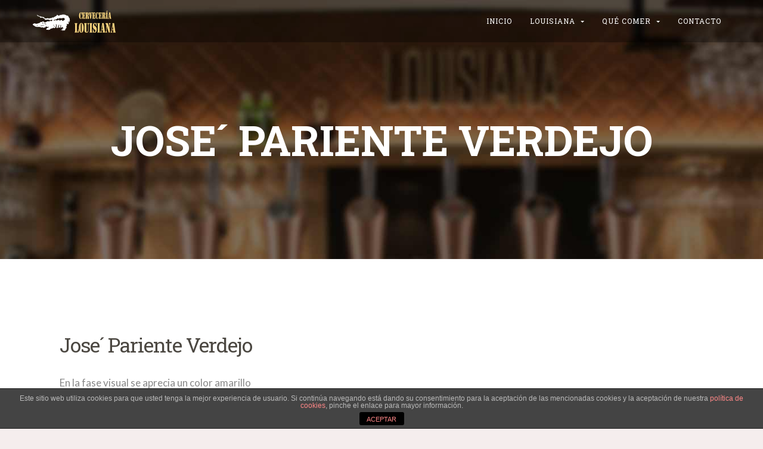

--- FILE ---
content_type: text/html; charset=UTF-8
request_url: https://www.cervecerialouisiana.com/vinos/jose-pariente-verdejo/
body_size: 6973
content:
<!DOCTYPE html>
<html lang="es">
<head>
    	<meta charset="UTF-8" />
	<meta name="viewport" content="width=device-width, initial-scale=1"/>
	<meta name="generator" content="Spyropress 3.7.0" />
	<link rel="alternate" type="application/rss+xml" title="Cerveceria Louisiana RSS Feed" href="https://www.cervecerialouisiana.com/feed/" />
	<link rel="pingback" href="https://www.cervecerialouisiana.com/xmlrpc.php" />
<title>Jose´ Pariente Verdejo &#8211; Cerveceria Louisiana</title>
<meta name="robots" content="noindex,follow" />
<link rel='dns-prefetch' href='//ajax.googleapis.com' />
<link rel='dns-prefetch' href='//www.google.com' />
<link rel='dns-prefetch' href='//s.w.org' />
<link rel="alternate" type="application/rss+xml" title="Cerveceria Louisiana &raquo; Feed" href="https://www.cervecerialouisiana.com/feed/" />
<link rel="alternate" type="application/rss+xml" title="Cerveceria Louisiana &raquo; Feed de los comentarios" href="https://www.cervecerialouisiana.com/comments/feed/" />
		<script type="text/javascript">
			window._wpemojiSettings = {"baseUrl":"https:\/\/s.w.org\/images\/core\/emoji\/12.0.0-1\/72x72\/","ext":".png","svgUrl":"https:\/\/s.w.org\/images\/core\/emoji\/12.0.0-1\/svg\/","svgExt":".svg","source":{"concatemoji":"\/wp-includes\/js\/wp-emoji-release.min.js?ver=5.4.18"}};
			/*! This file is auto-generated */
			!function(e,a,t){var n,r,o,i=a.createElement("canvas"),p=i.getContext&&i.getContext("2d");function s(e,t){var a=String.fromCharCode;p.clearRect(0,0,i.width,i.height),p.fillText(a.apply(this,e),0,0);e=i.toDataURL();return p.clearRect(0,0,i.width,i.height),p.fillText(a.apply(this,t),0,0),e===i.toDataURL()}function c(e){var t=a.createElement("script");t.src=e,t.defer=t.type="text/javascript",a.getElementsByTagName("head")[0].appendChild(t)}for(o=Array("flag","emoji"),t.supports={everything:!0,everythingExceptFlag:!0},r=0;r<o.length;r++)t.supports[o[r]]=function(e){if(!p||!p.fillText)return!1;switch(p.textBaseline="top",p.font="600 32px Arial",e){case"flag":return s([127987,65039,8205,9895,65039],[127987,65039,8203,9895,65039])?!1:!s([55356,56826,55356,56819],[55356,56826,8203,55356,56819])&&!s([55356,57332,56128,56423,56128,56418,56128,56421,56128,56430,56128,56423,56128,56447],[55356,57332,8203,56128,56423,8203,56128,56418,8203,56128,56421,8203,56128,56430,8203,56128,56423,8203,56128,56447]);case"emoji":return!s([55357,56424,55356,57342,8205,55358,56605,8205,55357,56424,55356,57340],[55357,56424,55356,57342,8203,55358,56605,8203,55357,56424,55356,57340])}return!1}(o[r]),t.supports.everything=t.supports.everything&&t.supports[o[r]],"flag"!==o[r]&&(t.supports.everythingExceptFlag=t.supports.everythingExceptFlag&&t.supports[o[r]]);t.supports.everythingExceptFlag=t.supports.everythingExceptFlag&&!t.supports.flag,t.DOMReady=!1,t.readyCallback=function(){t.DOMReady=!0},t.supports.everything||(n=function(){t.readyCallback()},a.addEventListener?(a.addEventListener("DOMContentLoaded",n,!1),e.addEventListener("load",n,!1)):(e.attachEvent("onload",n),a.attachEvent("onreadystatechange",function(){"complete"===a.readyState&&t.readyCallback()})),(n=t.source||{}).concatemoji?c(n.concatemoji):n.wpemoji&&n.twemoji&&(c(n.twemoji),c(n.wpemoji)))}(window,document,window._wpemojiSettings);
		</script>
		<style type="text/css">
img.wp-smiley,
img.emoji {
	display: inline !important;
	border: none !important;
	box-shadow: none !important;
	height: 1em !important;
	width: 1em !important;
	margin: 0 .07em !important;
	vertical-align: -0.1em !important;
	background: none !important;
	padding: 0 !important;
}
</style>
	<link rel='stylesheet' id='wp-block-library-css'  href='/wp-includes/css/dist/block-library/style.min.css?ver=5.4.18' type='text/css' media='all' />
<link rel='stylesheet' id='estilo-css'  href='/wp-content/plugins/alergenos-alimentarios-indianwebs/css/tooltip.css?ver=5.4.18' type='text/css' media='all' />
<link rel='stylesheet' id='front-estilos-css'  href='/wp-content/plugins/asesor-cookies-para-la-ley-en-espana/html/front/estilos.css?ver=5.4.18' type='text/css' media='all' />
<link rel='stylesheet' id='contact-form-7-css'  href='/wp-content/plugins/contact-form-7/includes/css/styles.css?ver=5.3.1' type='text/css' media='all' />
<link rel='stylesheet' id='jquery-ui-theme-css'  href='https://ajax.googleapis.com/ajax/libs/jqueryui/1.11.4/themes/smoothness/jquery-ui.min.css?ver=1.11.4' type='text/css' media='all' />
<link rel='stylesheet' id='jquery-ui-timepicker-css'  href='/wp-content/plugins/contact-form-7-datepicker/js/jquery-ui-timepicker/jquery-ui-timepicker-addon.min.css?ver=5.4.18' type='text/css' media='all' />
<link rel='stylesheet' id='rs-plugin-settings-css'  href='/wp-content/plugins/revslider/public/assets/css/settings.css?ver=5.4.8' type='text/css' media='all' />
<style id='rs-plugin-settings-inline-css' type='text/css'>
#rs-demo-id {}
</style>
<link rel='stylesheet' id='tomato-bootstrap-css'  href='/wp-content/themes/clouisiana/assets/css/bootstrap.min.css?ver=5.4.18' type='text/css' media='all' />
<link rel='stylesheet' id='tomato-animate-css'  href='/wp-content/themes/clouisiana/assets/css/animate.min.css?ver=5.4.18' type='text/css' media='all' />
<link rel='stylesheet' id='tomato-font-awesome-css'  href='/wp-content/themes/clouisiana/assets/css/font-awesome/css/font-awesome.css?ver=5.4.18' type='text/css' media='all' />
<link rel='stylesheet' id='tomato-plugin-css'  href='/wp-content/themes/clouisiana/assets/css/plugin.css?ver=5.4.18' type='text/css' media='all' />
<link rel='stylesheet' id='tomato-vegas-css'  href='/wp-content/themes/clouisiana/assets/js/vendor/vegas/vegas.min.css?ver=5.4.18' type='text/css' media='all' />
<link rel='stylesheet' id='tomato-main-css'  href='/wp-content/themes/clouisiana/assets/css/main.css?ver=5.4.18' type='text/css' media='all' />
<link rel='stylesheet' id='dynamic-css'  href='/wp-content/themes/clouisiana/assets/css/dynamic.css?ver=5.4.18' type='text/css' media='all' />
<link rel='stylesheet' id='builder-css'  href='/wp-content/themes/clouisiana/assets/css/builder.css?ver=5.4.18' type='text/css' media='all' />
<script type='text/javascript' src='/wp-includes/js/jquery/jquery.js?ver=1.12.4-wp'></script>
<script type='text/javascript' src='/wp-includes/js/jquery/jquery-migrate.min.js?ver=1.4.1'></script>
<script type='text/javascript'>
/* <![CDATA[ */
var cdp_cookies_info = {"url_plugin":"https:\/\/www.cervecerialouisiana.com\/wp-content\/plugins\/asesor-cookies-para-la-ley-en-espana\/plugin.php","url_admin_ajax":"https:\/\/www.cervecerialouisiana.com\/wp-admin\/admin-ajax.php"};
/* ]]> */
</script>
<script type='text/javascript' src='/wp-content/plugins/asesor-cookies-para-la-ley-en-espana/html/front/principal.js?ver=5.4.18'></script>
<script type='text/javascript' src='/wp-content/plugins/revslider/public/assets/js/jquery.themepunch.tools.min.js?ver=5.4.8'></script>
<script type='text/javascript' src='/wp-content/plugins/revslider/public/assets/js/jquery.themepunch.revolution.min.js?ver=5.4.8'></script>
<link rel='https://api.w.org/' href='https://www.cervecerialouisiana.com/wp-json/' />
<link rel="EditURI" type="application/rsd+xml" title="RSD" href="https://www.cervecerialouisiana.com/xmlrpc.php?rsd" />
<link rel="wlwmanifest" type="application/wlwmanifest+xml" href="https://www.cervecerialouisiana.com/wp-includes/wlwmanifest.xml" /> 
<link rel='prev' title='Hito' href='https://www.cervecerialouisiana.com/vinos/hito/' />
<link rel='next' title='Valtravieso la Atalaya' href='https://www.cervecerialouisiana.com/vinos/valtravieso-la-atalaya/' />

<link rel='shortlink' href='https://www.cervecerialouisiana.com/?p=4335' />
<link rel="alternate" type="application/json+oembed" href="https://www.cervecerialouisiana.com/wp-json/oembed/1.0/embed?url=https%3A%2F%2Fwww.cervecerialouisiana.com%2Fvinos%2Fjose-pariente-verdejo%2F" />
<link rel="alternate" type="text/xml+oembed" href="https://www.cervecerialouisiana.com/wp-json/oembed/1.0/embed?url=https%3A%2F%2Fwww.cervecerialouisiana.com%2Fvinos%2Fjose-pariente-verdejo%2F&#038;format=xml" />
<!--Le fav and touch icons-->
<link rel="apple-touch-icon" href="https://www.cervecerialouisiana.com/wp-content/uploads/touch-icon.png">
<link rel="apple-touch-icon" sizes="72x72" href="https://www.cervecerialouisiana.com/wp-content/uploads/touch-icon-medium.png">
<link rel="apple-touch-icon" sizes="114x114" href="https://www.cervecerialouisiana.com/wp-content/uploads/touch-icon-large.png">
<!--/Le fav and touch icons-->
<meta name="generator" content="Powered by Slider Revolution 5.4.8 - responsive, Mobile-Friendly Slider Plugin for WordPress with comfortable drag and drop interface." />
			<script type="text/javascript" >
				window.ga=window.ga||function(){(ga.q=ga.q||[]).push(arguments)};ga.l=+new Date;
				ga('create', 'UA-1074469-7', 'auto');
				// Plugins
				
				ga('send', 'pageview');
			</script>
			<script async src="https://www.google-analytics.com/analytics.js"></script>
			<link rel="icon" href="https://www.cervecerialouisiana.com/wp-content/uploads/touch-icon.png" sizes="32x32" />
<link rel="icon" href="https://www.cervecerialouisiana.com/wp-content/uploads/touch-icon.png" sizes="192x192" />
<link rel="apple-touch-icon" href="https://www.cervecerialouisiana.com/wp-content/uploads/touch-icon.png" />
<meta name="msapplication-TileImage" content="https://www.cervecerialouisiana.com/wp-content/uploads/touch-icon.png" />
<script type="text/javascript">function setREVStartSize(e){									
						try{ e.c=jQuery(e.c);var i=jQuery(window).width(),t=9999,r=0,n=0,l=0,f=0,s=0,h=0;
							if(e.responsiveLevels&&(jQuery.each(e.responsiveLevels,function(e,f){f>i&&(t=r=f,l=e),i>f&&f>r&&(r=f,n=e)}),t>r&&(l=n)),f=e.gridheight[l]||e.gridheight[0]||e.gridheight,s=e.gridwidth[l]||e.gridwidth[0]||e.gridwidth,h=i/s,h=h>1?1:h,f=Math.round(h*f),"fullscreen"==e.sliderLayout){var u=(e.c.width(),jQuery(window).height());if(void 0!=e.fullScreenOffsetContainer){var c=e.fullScreenOffsetContainer.split(",");if (c) jQuery.each(c,function(e,i){u=jQuery(i).length>0?u-jQuery(i).outerHeight(!0):u}),e.fullScreenOffset.split("%").length>1&&void 0!=e.fullScreenOffset&&e.fullScreenOffset.length>0?u-=jQuery(window).height()*parseInt(e.fullScreenOffset,0)/100:void 0!=e.fullScreenOffset&&e.fullScreenOffset.length>0&&(u-=parseInt(e.fullScreenOffset,0))}f=u}else void 0!=e.minHeight&&f<e.minHeight&&(f=e.minHeight);e.c.closest(".rev_slider_wrapper").css({height:f})					
						}catch(d){console.log("Failure at Presize of Slider:"+d)}						
					};</script>
    <link rel="stylesheet" type="text/css" media="print" 
href="/wp-content/themes/clouisiana-child/print.css" />

	<!-- Google tag (gtag.js) -->
<script async src="https://www.googletagmanager.com/gtag/js?id=G-XXELR3KP3F"></script>
<script>
  window.dataLayer = window.dataLayer || [];
  function gtag(){dataLayer.push(arguments);}
  gtag('js', new Date());

  gtag('config', 'G-XXELR3KP3F');
</script>
</head>

<div id="fb-root"></div>
<script>(function(d, s, id) {
  var js, fjs = d.getElementsByTagName(s)[0];
  if (d.getElementById(id)) return;
  js = d.createElement(s); js.id = id;
  js.src = "//connect.facebook.net/es_ES/sdk.js#xfbml=1&version=v2.8";
  fjs.parentNode.insertBefore(js, fjs);
}(document, 'script', 'facebook-jssdk'));</script>

<body data-rsssl=1 class="vinos-template-default single single-vinos postid-4335 chrome">
<!-- wrapper -->
<div class="body"><div class="main-wrapper">
<!--[if lt IE 8]><p class="chromeframe">You are using an &lt;strong&gt;outdated&lt;/strong&gt; browser. Please upgrade your browser or activate Google Chrome Frame to improve your experience.</p><![endif]-->
<nav class="navbar navbar-fixed-top">
    <div class="container">
        <div class="navbar-header">
            <button type="button" class="navbar-toggle collapsed" data-toggle="collapse" data-target="#navbar" aria-expanded="false" aria-controls="navbar">
                <span class="sr-only">Toggle navigation</span>
                <span class="icon-bar"></span>
                <span class="icon-bar"></span>
                <span class="icon-bar"></span>
            </button>
            <a href="https://www.cervecerialouisiana.com/" title="Cerveceria Louisiana" class="navbar-brand"><img class="logo" src="https://www.cervecerialouisiana.com/wp-content/uploads/logo140x34.png" alt="Cerveceria Louisiana" title="Cerveceria Louisiana" /></a>        </div>
        <div id="navbar" class="navbar-collapse collapse"><ul id="menu-menu-ppal-2023" class="nav navbar-nav navbar-right"><li><a href="https://www.cervecerialouisiana.com/">Inicio</a></li>
<li class=" dropdown"><a href="#" role="button" aria-haspopup="1" class="dropdown-toggle">Louisiana <span class="caret"></span></a>
<ul role="menu" class="dropdown-menu">
	<li><a href="https://www.cervecerialouisiana.com/cerveceria-iturrama/">El Local</a></li>
	<li><a href="https://www.cervecerialouisiana.com/terraza-iturrama/">La terraza</a></li>
</ul>
</li>
<li class=" dropdown"><a href="#" role="button" aria-haspopup="1" class="dropdown-toggle">Qué comer <span class="caret"></span></a>
<ul role="menu" class="dropdown-menu">
	<li><a href="https://www.cervecerialouisiana.com/carta-online/">Carta Online</a></li>
	<li><a href="https://www.cervecerialouisiana.com/carta-iturrama/menu-del-dia-iturrama/">Menú del Día</a></li>
	<li><a href="https://www.cervecerialouisiana.com/carta-iturrama/bebidas/">Bebidas</a></li>
	<li><a href="https://www.cervecerialouisiana.com/carta-iturrama/postres/">Postres</a></li>
	<li><a href="https://www.cervecerialouisiana.com/cervezas-de-barril-iturrama/">Cervezas de Barril</a></li>
	<li><a href="https://www.cervecerialouisiana.com/cervezas-de-botellin-iturrama/">Cervezas de Botellín</a></li>
	<li><a href="https://www.cervecerialouisiana.com/bodega-especial-cata-louisiana-iturrama/">Bodega Especial</a></li>
</ul>
</li>
<li><a href="https://www.cervecerialouisiana.com/contacto/">Contacto</a></li>
</ul></div>    </div>
</nav>  
<section class="page_header" style=" background: url('https://www.cervecerialouisiana.com/wp-content/uploads/cabecera-grifos-iturrama.jpg') no-repeat center top; -webkit-background-size: cover;-moz-background-size: cover;-o-background-size: cover;background-size: cover;">
    <div class="container">
        <div class="row">
            <div class="col-md-12 text-center">
                <h1 class="text-uppercase">
                     Jose´ Pariente Verdejo                </h1>
                <p></p>
                                
            </div>
        </div>
    </div>
</section>
		        <div class="blog-content">
                <div class="container"> 
                                                                 
                                    
                                    <div class="col-md-12">
                                    <article class="col-md-12">

    <div class="row">
    
    
        <div class="single-vino-img col-md-4 col-sm-6">
             <h4> Jose´ Pariente Verdejo </h4>
            <p>En la fase visual se aprecia un color amarillo pajizo brillante , con reflejos verdosos. El aroma, de gran intensidad, es elegante, fresco y complejo. Muestra un marcado tono afrutado, que abarca la gama de frutas blancas y cítricos. Asimismo, se aprecian aromas de hinojo, de monte bajo y un fondo anisado, balsámico. Todo ello sobre un recuerdo mineral.</p>
<p>En boca aparecen de nuevo las notas de fruta fresca. Untuoso, goloso y elegante con un suave toque de amargor final, característico de variedad verdejo y sostenido por una buena acidez. Posee una gran estructura que favorece su persistencia. La retronasal es compleja e intensa.</p>
<p>José Pariente Verdejo 2020 es un vino amable y persistente, con mucho volumen y marcado por la elegancia apreciada en nariz que se repite en boca.</p>
 <p><strong>Variedad:</strong> Verdejo 100%</p> <p><strong>Añada:</strong> 2021</p> <p><strong>D.O.:</strong> Rueda</p> <p><strong>Copa:</strong> 2.90</p> <p><strong>Botella:</strong> 20</p>                    <a class="btn btn-default" href="https://www.cervecerialouisiana.com/bodega-especial-cata-louisiana/">volver a Bodega Especial</a>
                            </div>
   
    
        <div class="col-md-8 col-sm-6 single-vino-desc">
		    
        </div> 
    </div>
    <hr>
    
</article>                                    </div>
                        
                        			                     
            </div>
        </div>
<!-- subscribe -->
<section class="subscribe subscribe-section">
    <div class="container">
        <div class="row">
            <div class="col-md-12">
                            </div>
        </div>
    </div>
</section>        <!-- footer -->
    <footer id="footer">
    <section class="footer">
    <div class="container">
        <div class="row">
        <!-- footer-widget-areas -->
<div class="col-md-4"><div id="text-2" class="widget widget_text"><h1>CERVECERÍA LOUISIANA</h1>			<div class="textwidget"><p>Cervecería en Pamplona. Restaurante de cocina elaborada con productos locales de calidad.</p>
<p>Comida al más puro estilo tex-mex.</p>
<p>Amplia carta de cervezas internacionales.</p>
<p><a href="https://www.cervecerialouisiana.com/aviso-legal/">Aviso Legal</a> &#8211; <a href="https://www.cervecerialouisiana.com/politica-de-cookies/">Política de Cookies</a></p>
</div>
		</div></div><div class="col-md-4"><div id="text-4" class="widget widget_text"><h1>HORARIOS</h1>			<div class="textwidget"><div class="textwidget">
<p><strong>De lunes a jueves:</strong><br />
De 11:30 a 00:00</p>
<p><strong>Viernes:</strong><br />
De 11:30 a 01:00</p>
<p><strong>Sábado:</strong><br />
De 11:30 a 01:00</p>
<p><strong>Domingo:</strong><br />
De 12:00 a 00:00</p>
<p>**Dentro de este horario puedes pedir comida para llevar.</p>
</div>
</div>
		</div></div><div class="col-md-4"><div id="spyropress_contact-3" class="widget contacts-widget"><h1>EN EL BARRIO DE ITURRAMA</h1><div class="footer-address"><p><i class="fa fa-map-marker"></i>Monasterio de Urdax 11 bis, bajo. 31007 Pamplona</p><p><i class="fa fa-phone"></i>Tel.: 948 59 02 10 </p><p><i class="fa fa-envelope-o"></i>info[arroba]cervecerialouisiana.com </p></div>    	
    </div></div><!-- /footer-widget-areas -->
        </div>
    </div>

    <!-- Footer - Copyright -->
            <div class="footer-copyrights">
            <div class="container">
                <div class="row">
                    <div class="col-md-12">
                        <p> Cervecería Restaurante en Pamplona - © Cervecería Louisiana 2019</p>                    </div>
                </div>
            </div>
        </div>
    </section>    </footer>
    <!-- /footer -->
    </div></div>
<!-- wrapper -->
<!-- Powered by WordPress and the SpyroPress Framework -->
<!-- HTML del pié de página -->
<div class="cdp-cookies-alerta  cdp-solapa-izq cdp-cookies-tema-gris">
	<div class="cdp-cookies-texto">
		<p style="font-size:12px !important;line-height:12px !important">Este sitio web utiliza cookies para que usted tenga la mejor experiencia de usuario. Si continúa navegando está dando su consentimiento para la aceptación de las mencionadas cookies y la aceptación de nuestra <a href="https://www.cervecerialouisiana.com/politica-de-cookies/" style="font-size:12px !important;line-height:12px !important">política de cookies</a>, pinche el enlace para mayor información.</p>
		<a href="javascript:;" class="cdp-cookies-boton-cerrar">ACEPTAR</a> 
	</div>
	<a class="cdp-cookies-solapa">Aviso de cookies</a>
</div>
 <script type='text/javascript'>
/* <![CDATA[ */
var wpcf7 = {"apiSettings":{"root":"https:\/\/www.cervecerialouisiana.com\/wp-json\/contact-form-7\/v1","namespace":"contact-form-7\/v1"}};
/* ]]> */
</script>
<script type='text/javascript' src='/wp-content/plugins/contact-form-7/includes/js/scripts.js?ver=5.3.1'></script>
<script type='text/javascript' src='/wp-includes/js/jquery/ui/core.min.js?ver=1.11.4'></script>
<script type='text/javascript' src='/wp-includes/js/jquery/ui/datepicker.min.js?ver=1.11.4'></script>
<script type='text/javascript'>
jQuery(document).ready(function(jQuery){jQuery.datepicker.setDefaults({"closeText":"Cerrar","currentText":"Hoy","monthNames":["enero","febrero","marzo","abril","mayo","junio","julio","agosto","septiembre","octubre","noviembre","diciembre"],"monthNamesShort":["Ene","Feb","Mar","Abr","May","Jun","Jul","Ago","Sep","Oct","Nov","Dic"],"nextText":"Siguiente","prevText":"Anterior","dayNames":["domingo","lunes","martes","mi\u00e9rcoles","jueves","viernes","s\u00e1bado"],"dayNamesShort":["Dom","Lun","Mar","Mi\u00e9","Jue","Vie","S\u00e1b"],"dayNamesMin":["D","L","M","X","J","V","S"],"dateFormat":"d MM, yy","firstDay":1,"isRTL":false});});
</script>
<script type='text/javascript' src='https://ajax.googleapis.com/ajax/libs/jqueryui/1.11.4/i18n/datepicker-es.min.js?ver=1.11.4'></script>
<script type='text/javascript' src='/wp-content/plugins/contact-form-7-datepicker/js/jquery-ui-timepicker/jquery-ui-timepicker-addon.min.js?ver=5.4.18'></script>
<script type='text/javascript' src='/wp-content/plugins/contact-form-7-datepicker/js/jquery-ui-timepicker/i18n/jquery-ui-timepicker-es.js?ver=5.4.18'></script>
<script type='text/javascript' src='/wp-includes/js/jquery/ui/widget.min.js?ver=1.11.4'></script>
<script type='text/javascript' src='/wp-includes/js/jquery/ui/mouse.min.js?ver=1.11.4'></script>
<script type='text/javascript' src='/wp-includes/js/jquery/ui/slider.min.js?ver=1.11.4'></script>
<script type='text/javascript' src='/wp-includes/js/jquery/ui/button.min.js?ver=1.11.4'></script>
<script type='text/javascript' src='/wp-content/plugins/contact-form-7-datepicker/js/jquery-ui-sliderAccess.js?ver=5.4.18'></script>
<script type='text/javascript' src='https://www.google.com/recaptcha/api.js?render=6LfBkbYUAAAAALp_xQ21-S9yrN1PDhNfF3iLkOgn&#038;ver=3.0'></script>
<script type='text/javascript'>
/* <![CDATA[ */
var wpcf7_recaptcha = {"sitekey":"6LfBkbYUAAAAALp_xQ21-S9yrN1PDhNfF3iLkOgn","actions":{"homepage":"homepage","contactform":"contactform"}};
/* ]]> */
</script>
<script type='text/javascript' src='/wp-content/plugins/contact-form-7/modules/recaptcha/script.js?ver=5.3.1'></script>
<script type='text/javascript'>
/* <![CDATA[ */
var theme_settings = {"assets":"https:\/\/www.cervecerialouisiana.com\/wp-content\/themes\/clouisiana\/assets\/"};
/* ]]> */
</script>
<script type='text/javascript' src='/wp-content/themes/clouisiana/assets/js/vendor/bootstrap.min.js?ver=5.4.18'></script>
<script type='text/javascript' src='/wp-content/themes/clouisiana/assets/js/vendor/jquery.flexslider-min.js?ver=5.4.18'></script>
<script type='text/javascript' src='/wp-content/themes/clouisiana/assets/js/vendor/spectragram.js?ver=5.4.18'></script>
<script type='text/javascript' src='/wp-content/themes/clouisiana/assets/js/vendor/owl.carousel.min.js?ver=5.4.18'></script>
<script type='text/javascript' src='/wp-content/themes/clouisiana/assets/js/vendor/velocity.min.js?ver=5.4.18'></script>
<script type='text/javascript' src='/wp-content/themes/clouisiana/assets/js/vendor/velocity.ui.min.js?ver=5.4.18'></script>
<script type='text/javascript' src='/wp-content/themes/clouisiana/assets/js/vendor/bootstrap-datepicker.min.js?ver=5.4.18'></script>
<script type='text/javascript' src='/wp-content/themes/clouisiana/assets/js/vendor/bootstrap-clockpicker.min.js?ver=5.4.18'></script>
<script type='text/javascript' src='/wp-content/themes/clouisiana/assets/js/vendor/jquery.magnific-popup.min.js?ver=5.4.18'></script>
<script type='text/javascript' src='/wp-content/themes/clouisiana/assets/js/vendor/isotope.pkgd.min.js?ver=5.4.18'></script>
<script type='text/javascript' src='/wp-content/themes/clouisiana/assets/js/vendor/slick.min.js?ver=5.4.18'></script>
<script type='text/javascript' src='/wp-content/themes/clouisiana/assets/js/vendor/jquery.appear.js?ver=5.4.18'></script>
<script type='text/javascript' src='/wp-content/themes/clouisiana/assets/js/animation.js?ver=5.4.18'></script>
<script type='text/javascript' src='/wp-content/themes/clouisiana/assets/js/vendor/vegas/vegas.min.js?ver=5.4.18'></script>
<script type='text/javascript' src='/wp-content/themes/clouisiana/assets/js/vendor/jquery.mb.YTPlayer.js?ver=5.4.18'></script>
<script type='text/javascript' src='/wp-content/themes/clouisiana/assets/js/vendor/jquery.stellar.js?ver=5.4.18'></script>
<script type='text/javascript' src='/wp-content/themes/clouisiana/assets/js/vendor/mc/jquery.ketchup.all.min.js?ver=5.4.18'></script>
<script type='text/javascript' src='/wp-content/themes/clouisiana/assets/js/vendor/mc/main.js?ver=5.4.18'></script>
<script type='text/javascript' src='/wp-content/themes/clouisiana/assets/js/reservation.js?ver=5.4.18'></script>
<script type='text/javascript' src='/wp-content/themes/clouisiana/assets/js/main.js?ver=5.4.18'></script>
<script type='text/javascript' src='/wp-includes/js/wp-embed.min.js?ver=5.4.18'></script>



</body>
</html>

--- FILE ---
content_type: text/html; charset=utf-8
request_url: https://www.google.com/recaptcha/api2/anchor?ar=1&k=6LfBkbYUAAAAALp_xQ21-S9yrN1PDhNfF3iLkOgn&co=aHR0cHM6Ly93d3cuY2VydmVjZXJpYWxvdWlzaWFuYS5jb206NDQz&hl=en&v=N67nZn4AqZkNcbeMu4prBgzg&size=invisible&anchor-ms=20000&execute-ms=30000&cb=682jsdobr1b3
body_size: 48737
content:
<!DOCTYPE HTML><html dir="ltr" lang="en"><head><meta http-equiv="Content-Type" content="text/html; charset=UTF-8">
<meta http-equiv="X-UA-Compatible" content="IE=edge">
<title>reCAPTCHA</title>
<style type="text/css">
/* cyrillic-ext */
@font-face {
  font-family: 'Roboto';
  font-style: normal;
  font-weight: 400;
  font-stretch: 100%;
  src: url(//fonts.gstatic.com/s/roboto/v48/KFO7CnqEu92Fr1ME7kSn66aGLdTylUAMa3GUBHMdazTgWw.woff2) format('woff2');
  unicode-range: U+0460-052F, U+1C80-1C8A, U+20B4, U+2DE0-2DFF, U+A640-A69F, U+FE2E-FE2F;
}
/* cyrillic */
@font-face {
  font-family: 'Roboto';
  font-style: normal;
  font-weight: 400;
  font-stretch: 100%;
  src: url(//fonts.gstatic.com/s/roboto/v48/KFO7CnqEu92Fr1ME7kSn66aGLdTylUAMa3iUBHMdazTgWw.woff2) format('woff2');
  unicode-range: U+0301, U+0400-045F, U+0490-0491, U+04B0-04B1, U+2116;
}
/* greek-ext */
@font-face {
  font-family: 'Roboto';
  font-style: normal;
  font-weight: 400;
  font-stretch: 100%;
  src: url(//fonts.gstatic.com/s/roboto/v48/KFO7CnqEu92Fr1ME7kSn66aGLdTylUAMa3CUBHMdazTgWw.woff2) format('woff2');
  unicode-range: U+1F00-1FFF;
}
/* greek */
@font-face {
  font-family: 'Roboto';
  font-style: normal;
  font-weight: 400;
  font-stretch: 100%;
  src: url(//fonts.gstatic.com/s/roboto/v48/KFO7CnqEu92Fr1ME7kSn66aGLdTylUAMa3-UBHMdazTgWw.woff2) format('woff2');
  unicode-range: U+0370-0377, U+037A-037F, U+0384-038A, U+038C, U+038E-03A1, U+03A3-03FF;
}
/* math */
@font-face {
  font-family: 'Roboto';
  font-style: normal;
  font-weight: 400;
  font-stretch: 100%;
  src: url(//fonts.gstatic.com/s/roboto/v48/KFO7CnqEu92Fr1ME7kSn66aGLdTylUAMawCUBHMdazTgWw.woff2) format('woff2');
  unicode-range: U+0302-0303, U+0305, U+0307-0308, U+0310, U+0312, U+0315, U+031A, U+0326-0327, U+032C, U+032F-0330, U+0332-0333, U+0338, U+033A, U+0346, U+034D, U+0391-03A1, U+03A3-03A9, U+03B1-03C9, U+03D1, U+03D5-03D6, U+03F0-03F1, U+03F4-03F5, U+2016-2017, U+2034-2038, U+203C, U+2040, U+2043, U+2047, U+2050, U+2057, U+205F, U+2070-2071, U+2074-208E, U+2090-209C, U+20D0-20DC, U+20E1, U+20E5-20EF, U+2100-2112, U+2114-2115, U+2117-2121, U+2123-214F, U+2190, U+2192, U+2194-21AE, U+21B0-21E5, U+21F1-21F2, U+21F4-2211, U+2213-2214, U+2216-22FF, U+2308-230B, U+2310, U+2319, U+231C-2321, U+2336-237A, U+237C, U+2395, U+239B-23B7, U+23D0, U+23DC-23E1, U+2474-2475, U+25AF, U+25B3, U+25B7, U+25BD, U+25C1, U+25CA, U+25CC, U+25FB, U+266D-266F, U+27C0-27FF, U+2900-2AFF, U+2B0E-2B11, U+2B30-2B4C, U+2BFE, U+3030, U+FF5B, U+FF5D, U+1D400-1D7FF, U+1EE00-1EEFF;
}
/* symbols */
@font-face {
  font-family: 'Roboto';
  font-style: normal;
  font-weight: 400;
  font-stretch: 100%;
  src: url(//fonts.gstatic.com/s/roboto/v48/KFO7CnqEu92Fr1ME7kSn66aGLdTylUAMaxKUBHMdazTgWw.woff2) format('woff2');
  unicode-range: U+0001-000C, U+000E-001F, U+007F-009F, U+20DD-20E0, U+20E2-20E4, U+2150-218F, U+2190, U+2192, U+2194-2199, U+21AF, U+21E6-21F0, U+21F3, U+2218-2219, U+2299, U+22C4-22C6, U+2300-243F, U+2440-244A, U+2460-24FF, U+25A0-27BF, U+2800-28FF, U+2921-2922, U+2981, U+29BF, U+29EB, U+2B00-2BFF, U+4DC0-4DFF, U+FFF9-FFFB, U+10140-1018E, U+10190-1019C, U+101A0, U+101D0-101FD, U+102E0-102FB, U+10E60-10E7E, U+1D2C0-1D2D3, U+1D2E0-1D37F, U+1F000-1F0FF, U+1F100-1F1AD, U+1F1E6-1F1FF, U+1F30D-1F30F, U+1F315, U+1F31C, U+1F31E, U+1F320-1F32C, U+1F336, U+1F378, U+1F37D, U+1F382, U+1F393-1F39F, U+1F3A7-1F3A8, U+1F3AC-1F3AF, U+1F3C2, U+1F3C4-1F3C6, U+1F3CA-1F3CE, U+1F3D4-1F3E0, U+1F3ED, U+1F3F1-1F3F3, U+1F3F5-1F3F7, U+1F408, U+1F415, U+1F41F, U+1F426, U+1F43F, U+1F441-1F442, U+1F444, U+1F446-1F449, U+1F44C-1F44E, U+1F453, U+1F46A, U+1F47D, U+1F4A3, U+1F4B0, U+1F4B3, U+1F4B9, U+1F4BB, U+1F4BF, U+1F4C8-1F4CB, U+1F4D6, U+1F4DA, U+1F4DF, U+1F4E3-1F4E6, U+1F4EA-1F4ED, U+1F4F7, U+1F4F9-1F4FB, U+1F4FD-1F4FE, U+1F503, U+1F507-1F50B, U+1F50D, U+1F512-1F513, U+1F53E-1F54A, U+1F54F-1F5FA, U+1F610, U+1F650-1F67F, U+1F687, U+1F68D, U+1F691, U+1F694, U+1F698, U+1F6AD, U+1F6B2, U+1F6B9-1F6BA, U+1F6BC, U+1F6C6-1F6CF, U+1F6D3-1F6D7, U+1F6E0-1F6EA, U+1F6F0-1F6F3, U+1F6F7-1F6FC, U+1F700-1F7FF, U+1F800-1F80B, U+1F810-1F847, U+1F850-1F859, U+1F860-1F887, U+1F890-1F8AD, U+1F8B0-1F8BB, U+1F8C0-1F8C1, U+1F900-1F90B, U+1F93B, U+1F946, U+1F984, U+1F996, U+1F9E9, U+1FA00-1FA6F, U+1FA70-1FA7C, U+1FA80-1FA89, U+1FA8F-1FAC6, U+1FACE-1FADC, U+1FADF-1FAE9, U+1FAF0-1FAF8, U+1FB00-1FBFF;
}
/* vietnamese */
@font-face {
  font-family: 'Roboto';
  font-style: normal;
  font-weight: 400;
  font-stretch: 100%;
  src: url(//fonts.gstatic.com/s/roboto/v48/KFO7CnqEu92Fr1ME7kSn66aGLdTylUAMa3OUBHMdazTgWw.woff2) format('woff2');
  unicode-range: U+0102-0103, U+0110-0111, U+0128-0129, U+0168-0169, U+01A0-01A1, U+01AF-01B0, U+0300-0301, U+0303-0304, U+0308-0309, U+0323, U+0329, U+1EA0-1EF9, U+20AB;
}
/* latin-ext */
@font-face {
  font-family: 'Roboto';
  font-style: normal;
  font-weight: 400;
  font-stretch: 100%;
  src: url(//fonts.gstatic.com/s/roboto/v48/KFO7CnqEu92Fr1ME7kSn66aGLdTylUAMa3KUBHMdazTgWw.woff2) format('woff2');
  unicode-range: U+0100-02BA, U+02BD-02C5, U+02C7-02CC, U+02CE-02D7, U+02DD-02FF, U+0304, U+0308, U+0329, U+1D00-1DBF, U+1E00-1E9F, U+1EF2-1EFF, U+2020, U+20A0-20AB, U+20AD-20C0, U+2113, U+2C60-2C7F, U+A720-A7FF;
}
/* latin */
@font-face {
  font-family: 'Roboto';
  font-style: normal;
  font-weight: 400;
  font-stretch: 100%;
  src: url(//fonts.gstatic.com/s/roboto/v48/KFO7CnqEu92Fr1ME7kSn66aGLdTylUAMa3yUBHMdazQ.woff2) format('woff2');
  unicode-range: U+0000-00FF, U+0131, U+0152-0153, U+02BB-02BC, U+02C6, U+02DA, U+02DC, U+0304, U+0308, U+0329, U+2000-206F, U+20AC, U+2122, U+2191, U+2193, U+2212, U+2215, U+FEFF, U+FFFD;
}
/* cyrillic-ext */
@font-face {
  font-family: 'Roboto';
  font-style: normal;
  font-weight: 500;
  font-stretch: 100%;
  src: url(//fonts.gstatic.com/s/roboto/v48/KFO7CnqEu92Fr1ME7kSn66aGLdTylUAMa3GUBHMdazTgWw.woff2) format('woff2');
  unicode-range: U+0460-052F, U+1C80-1C8A, U+20B4, U+2DE0-2DFF, U+A640-A69F, U+FE2E-FE2F;
}
/* cyrillic */
@font-face {
  font-family: 'Roboto';
  font-style: normal;
  font-weight: 500;
  font-stretch: 100%;
  src: url(//fonts.gstatic.com/s/roboto/v48/KFO7CnqEu92Fr1ME7kSn66aGLdTylUAMa3iUBHMdazTgWw.woff2) format('woff2');
  unicode-range: U+0301, U+0400-045F, U+0490-0491, U+04B0-04B1, U+2116;
}
/* greek-ext */
@font-face {
  font-family: 'Roboto';
  font-style: normal;
  font-weight: 500;
  font-stretch: 100%;
  src: url(//fonts.gstatic.com/s/roboto/v48/KFO7CnqEu92Fr1ME7kSn66aGLdTylUAMa3CUBHMdazTgWw.woff2) format('woff2');
  unicode-range: U+1F00-1FFF;
}
/* greek */
@font-face {
  font-family: 'Roboto';
  font-style: normal;
  font-weight: 500;
  font-stretch: 100%;
  src: url(//fonts.gstatic.com/s/roboto/v48/KFO7CnqEu92Fr1ME7kSn66aGLdTylUAMa3-UBHMdazTgWw.woff2) format('woff2');
  unicode-range: U+0370-0377, U+037A-037F, U+0384-038A, U+038C, U+038E-03A1, U+03A3-03FF;
}
/* math */
@font-face {
  font-family: 'Roboto';
  font-style: normal;
  font-weight: 500;
  font-stretch: 100%;
  src: url(//fonts.gstatic.com/s/roboto/v48/KFO7CnqEu92Fr1ME7kSn66aGLdTylUAMawCUBHMdazTgWw.woff2) format('woff2');
  unicode-range: U+0302-0303, U+0305, U+0307-0308, U+0310, U+0312, U+0315, U+031A, U+0326-0327, U+032C, U+032F-0330, U+0332-0333, U+0338, U+033A, U+0346, U+034D, U+0391-03A1, U+03A3-03A9, U+03B1-03C9, U+03D1, U+03D5-03D6, U+03F0-03F1, U+03F4-03F5, U+2016-2017, U+2034-2038, U+203C, U+2040, U+2043, U+2047, U+2050, U+2057, U+205F, U+2070-2071, U+2074-208E, U+2090-209C, U+20D0-20DC, U+20E1, U+20E5-20EF, U+2100-2112, U+2114-2115, U+2117-2121, U+2123-214F, U+2190, U+2192, U+2194-21AE, U+21B0-21E5, U+21F1-21F2, U+21F4-2211, U+2213-2214, U+2216-22FF, U+2308-230B, U+2310, U+2319, U+231C-2321, U+2336-237A, U+237C, U+2395, U+239B-23B7, U+23D0, U+23DC-23E1, U+2474-2475, U+25AF, U+25B3, U+25B7, U+25BD, U+25C1, U+25CA, U+25CC, U+25FB, U+266D-266F, U+27C0-27FF, U+2900-2AFF, U+2B0E-2B11, U+2B30-2B4C, U+2BFE, U+3030, U+FF5B, U+FF5D, U+1D400-1D7FF, U+1EE00-1EEFF;
}
/* symbols */
@font-face {
  font-family: 'Roboto';
  font-style: normal;
  font-weight: 500;
  font-stretch: 100%;
  src: url(//fonts.gstatic.com/s/roboto/v48/KFO7CnqEu92Fr1ME7kSn66aGLdTylUAMaxKUBHMdazTgWw.woff2) format('woff2');
  unicode-range: U+0001-000C, U+000E-001F, U+007F-009F, U+20DD-20E0, U+20E2-20E4, U+2150-218F, U+2190, U+2192, U+2194-2199, U+21AF, U+21E6-21F0, U+21F3, U+2218-2219, U+2299, U+22C4-22C6, U+2300-243F, U+2440-244A, U+2460-24FF, U+25A0-27BF, U+2800-28FF, U+2921-2922, U+2981, U+29BF, U+29EB, U+2B00-2BFF, U+4DC0-4DFF, U+FFF9-FFFB, U+10140-1018E, U+10190-1019C, U+101A0, U+101D0-101FD, U+102E0-102FB, U+10E60-10E7E, U+1D2C0-1D2D3, U+1D2E0-1D37F, U+1F000-1F0FF, U+1F100-1F1AD, U+1F1E6-1F1FF, U+1F30D-1F30F, U+1F315, U+1F31C, U+1F31E, U+1F320-1F32C, U+1F336, U+1F378, U+1F37D, U+1F382, U+1F393-1F39F, U+1F3A7-1F3A8, U+1F3AC-1F3AF, U+1F3C2, U+1F3C4-1F3C6, U+1F3CA-1F3CE, U+1F3D4-1F3E0, U+1F3ED, U+1F3F1-1F3F3, U+1F3F5-1F3F7, U+1F408, U+1F415, U+1F41F, U+1F426, U+1F43F, U+1F441-1F442, U+1F444, U+1F446-1F449, U+1F44C-1F44E, U+1F453, U+1F46A, U+1F47D, U+1F4A3, U+1F4B0, U+1F4B3, U+1F4B9, U+1F4BB, U+1F4BF, U+1F4C8-1F4CB, U+1F4D6, U+1F4DA, U+1F4DF, U+1F4E3-1F4E6, U+1F4EA-1F4ED, U+1F4F7, U+1F4F9-1F4FB, U+1F4FD-1F4FE, U+1F503, U+1F507-1F50B, U+1F50D, U+1F512-1F513, U+1F53E-1F54A, U+1F54F-1F5FA, U+1F610, U+1F650-1F67F, U+1F687, U+1F68D, U+1F691, U+1F694, U+1F698, U+1F6AD, U+1F6B2, U+1F6B9-1F6BA, U+1F6BC, U+1F6C6-1F6CF, U+1F6D3-1F6D7, U+1F6E0-1F6EA, U+1F6F0-1F6F3, U+1F6F7-1F6FC, U+1F700-1F7FF, U+1F800-1F80B, U+1F810-1F847, U+1F850-1F859, U+1F860-1F887, U+1F890-1F8AD, U+1F8B0-1F8BB, U+1F8C0-1F8C1, U+1F900-1F90B, U+1F93B, U+1F946, U+1F984, U+1F996, U+1F9E9, U+1FA00-1FA6F, U+1FA70-1FA7C, U+1FA80-1FA89, U+1FA8F-1FAC6, U+1FACE-1FADC, U+1FADF-1FAE9, U+1FAF0-1FAF8, U+1FB00-1FBFF;
}
/* vietnamese */
@font-face {
  font-family: 'Roboto';
  font-style: normal;
  font-weight: 500;
  font-stretch: 100%;
  src: url(//fonts.gstatic.com/s/roboto/v48/KFO7CnqEu92Fr1ME7kSn66aGLdTylUAMa3OUBHMdazTgWw.woff2) format('woff2');
  unicode-range: U+0102-0103, U+0110-0111, U+0128-0129, U+0168-0169, U+01A0-01A1, U+01AF-01B0, U+0300-0301, U+0303-0304, U+0308-0309, U+0323, U+0329, U+1EA0-1EF9, U+20AB;
}
/* latin-ext */
@font-face {
  font-family: 'Roboto';
  font-style: normal;
  font-weight: 500;
  font-stretch: 100%;
  src: url(//fonts.gstatic.com/s/roboto/v48/KFO7CnqEu92Fr1ME7kSn66aGLdTylUAMa3KUBHMdazTgWw.woff2) format('woff2');
  unicode-range: U+0100-02BA, U+02BD-02C5, U+02C7-02CC, U+02CE-02D7, U+02DD-02FF, U+0304, U+0308, U+0329, U+1D00-1DBF, U+1E00-1E9F, U+1EF2-1EFF, U+2020, U+20A0-20AB, U+20AD-20C0, U+2113, U+2C60-2C7F, U+A720-A7FF;
}
/* latin */
@font-face {
  font-family: 'Roboto';
  font-style: normal;
  font-weight: 500;
  font-stretch: 100%;
  src: url(//fonts.gstatic.com/s/roboto/v48/KFO7CnqEu92Fr1ME7kSn66aGLdTylUAMa3yUBHMdazQ.woff2) format('woff2');
  unicode-range: U+0000-00FF, U+0131, U+0152-0153, U+02BB-02BC, U+02C6, U+02DA, U+02DC, U+0304, U+0308, U+0329, U+2000-206F, U+20AC, U+2122, U+2191, U+2193, U+2212, U+2215, U+FEFF, U+FFFD;
}
/* cyrillic-ext */
@font-face {
  font-family: 'Roboto';
  font-style: normal;
  font-weight: 900;
  font-stretch: 100%;
  src: url(//fonts.gstatic.com/s/roboto/v48/KFO7CnqEu92Fr1ME7kSn66aGLdTylUAMa3GUBHMdazTgWw.woff2) format('woff2');
  unicode-range: U+0460-052F, U+1C80-1C8A, U+20B4, U+2DE0-2DFF, U+A640-A69F, U+FE2E-FE2F;
}
/* cyrillic */
@font-face {
  font-family: 'Roboto';
  font-style: normal;
  font-weight: 900;
  font-stretch: 100%;
  src: url(//fonts.gstatic.com/s/roboto/v48/KFO7CnqEu92Fr1ME7kSn66aGLdTylUAMa3iUBHMdazTgWw.woff2) format('woff2');
  unicode-range: U+0301, U+0400-045F, U+0490-0491, U+04B0-04B1, U+2116;
}
/* greek-ext */
@font-face {
  font-family: 'Roboto';
  font-style: normal;
  font-weight: 900;
  font-stretch: 100%;
  src: url(//fonts.gstatic.com/s/roboto/v48/KFO7CnqEu92Fr1ME7kSn66aGLdTylUAMa3CUBHMdazTgWw.woff2) format('woff2');
  unicode-range: U+1F00-1FFF;
}
/* greek */
@font-face {
  font-family: 'Roboto';
  font-style: normal;
  font-weight: 900;
  font-stretch: 100%;
  src: url(//fonts.gstatic.com/s/roboto/v48/KFO7CnqEu92Fr1ME7kSn66aGLdTylUAMa3-UBHMdazTgWw.woff2) format('woff2');
  unicode-range: U+0370-0377, U+037A-037F, U+0384-038A, U+038C, U+038E-03A1, U+03A3-03FF;
}
/* math */
@font-face {
  font-family: 'Roboto';
  font-style: normal;
  font-weight: 900;
  font-stretch: 100%;
  src: url(//fonts.gstatic.com/s/roboto/v48/KFO7CnqEu92Fr1ME7kSn66aGLdTylUAMawCUBHMdazTgWw.woff2) format('woff2');
  unicode-range: U+0302-0303, U+0305, U+0307-0308, U+0310, U+0312, U+0315, U+031A, U+0326-0327, U+032C, U+032F-0330, U+0332-0333, U+0338, U+033A, U+0346, U+034D, U+0391-03A1, U+03A3-03A9, U+03B1-03C9, U+03D1, U+03D5-03D6, U+03F0-03F1, U+03F4-03F5, U+2016-2017, U+2034-2038, U+203C, U+2040, U+2043, U+2047, U+2050, U+2057, U+205F, U+2070-2071, U+2074-208E, U+2090-209C, U+20D0-20DC, U+20E1, U+20E5-20EF, U+2100-2112, U+2114-2115, U+2117-2121, U+2123-214F, U+2190, U+2192, U+2194-21AE, U+21B0-21E5, U+21F1-21F2, U+21F4-2211, U+2213-2214, U+2216-22FF, U+2308-230B, U+2310, U+2319, U+231C-2321, U+2336-237A, U+237C, U+2395, U+239B-23B7, U+23D0, U+23DC-23E1, U+2474-2475, U+25AF, U+25B3, U+25B7, U+25BD, U+25C1, U+25CA, U+25CC, U+25FB, U+266D-266F, U+27C0-27FF, U+2900-2AFF, U+2B0E-2B11, U+2B30-2B4C, U+2BFE, U+3030, U+FF5B, U+FF5D, U+1D400-1D7FF, U+1EE00-1EEFF;
}
/* symbols */
@font-face {
  font-family: 'Roboto';
  font-style: normal;
  font-weight: 900;
  font-stretch: 100%;
  src: url(//fonts.gstatic.com/s/roboto/v48/KFO7CnqEu92Fr1ME7kSn66aGLdTylUAMaxKUBHMdazTgWw.woff2) format('woff2');
  unicode-range: U+0001-000C, U+000E-001F, U+007F-009F, U+20DD-20E0, U+20E2-20E4, U+2150-218F, U+2190, U+2192, U+2194-2199, U+21AF, U+21E6-21F0, U+21F3, U+2218-2219, U+2299, U+22C4-22C6, U+2300-243F, U+2440-244A, U+2460-24FF, U+25A0-27BF, U+2800-28FF, U+2921-2922, U+2981, U+29BF, U+29EB, U+2B00-2BFF, U+4DC0-4DFF, U+FFF9-FFFB, U+10140-1018E, U+10190-1019C, U+101A0, U+101D0-101FD, U+102E0-102FB, U+10E60-10E7E, U+1D2C0-1D2D3, U+1D2E0-1D37F, U+1F000-1F0FF, U+1F100-1F1AD, U+1F1E6-1F1FF, U+1F30D-1F30F, U+1F315, U+1F31C, U+1F31E, U+1F320-1F32C, U+1F336, U+1F378, U+1F37D, U+1F382, U+1F393-1F39F, U+1F3A7-1F3A8, U+1F3AC-1F3AF, U+1F3C2, U+1F3C4-1F3C6, U+1F3CA-1F3CE, U+1F3D4-1F3E0, U+1F3ED, U+1F3F1-1F3F3, U+1F3F5-1F3F7, U+1F408, U+1F415, U+1F41F, U+1F426, U+1F43F, U+1F441-1F442, U+1F444, U+1F446-1F449, U+1F44C-1F44E, U+1F453, U+1F46A, U+1F47D, U+1F4A3, U+1F4B0, U+1F4B3, U+1F4B9, U+1F4BB, U+1F4BF, U+1F4C8-1F4CB, U+1F4D6, U+1F4DA, U+1F4DF, U+1F4E3-1F4E6, U+1F4EA-1F4ED, U+1F4F7, U+1F4F9-1F4FB, U+1F4FD-1F4FE, U+1F503, U+1F507-1F50B, U+1F50D, U+1F512-1F513, U+1F53E-1F54A, U+1F54F-1F5FA, U+1F610, U+1F650-1F67F, U+1F687, U+1F68D, U+1F691, U+1F694, U+1F698, U+1F6AD, U+1F6B2, U+1F6B9-1F6BA, U+1F6BC, U+1F6C6-1F6CF, U+1F6D3-1F6D7, U+1F6E0-1F6EA, U+1F6F0-1F6F3, U+1F6F7-1F6FC, U+1F700-1F7FF, U+1F800-1F80B, U+1F810-1F847, U+1F850-1F859, U+1F860-1F887, U+1F890-1F8AD, U+1F8B0-1F8BB, U+1F8C0-1F8C1, U+1F900-1F90B, U+1F93B, U+1F946, U+1F984, U+1F996, U+1F9E9, U+1FA00-1FA6F, U+1FA70-1FA7C, U+1FA80-1FA89, U+1FA8F-1FAC6, U+1FACE-1FADC, U+1FADF-1FAE9, U+1FAF0-1FAF8, U+1FB00-1FBFF;
}
/* vietnamese */
@font-face {
  font-family: 'Roboto';
  font-style: normal;
  font-weight: 900;
  font-stretch: 100%;
  src: url(//fonts.gstatic.com/s/roboto/v48/KFO7CnqEu92Fr1ME7kSn66aGLdTylUAMa3OUBHMdazTgWw.woff2) format('woff2');
  unicode-range: U+0102-0103, U+0110-0111, U+0128-0129, U+0168-0169, U+01A0-01A1, U+01AF-01B0, U+0300-0301, U+0303-0304, U+0308-0309, U+0323, U+0329, U+1EA0-1EF9, U+20AB;
}
/* latin-ext */
@font-face {
  font-family: 'Roboto';
  font-style: normal;
  font-weight: 900;
  font-stretch: 100%;
  src: url(//fonts.gstatic.com/s/roboto/v48/KFO7CnqEu92Fr1ME7kSn66aGLdTylUAMa3KUBHMdazTgWw.woff2) format('woff2');
  unicode-range: U+0100-02BA, U+02BD-02C5, U+02C7-02CC, U+02CE-02D7, U+02DD-02FF, U+0304, U+0308, U+0329, U+1D00-1DBF, U+1E00-1E9F, U+1EF2-1EFF, U+2020, U+20A0-20AB, U+20AD-20C0, U+2113, U+2C60-2C7F, U+A720-A7FF;
}
/* latin */
@font-face {
  font-family: 'Roboto';
  font-style: normal;
  font-weight: 900;
  font-stretch: 100%;
  src: url(//fonts.gstatic.com/s/roboto/v48/KFO7CnqEu92Fr1ME7kSn66aGLdTylUAMa3yUBHMdazQ.woff2) format('woff2');
  unicode-range: U+0000-00FF, U+0131, U+0152-0153, U+02BB-02BC, U+02C6, U+02DA, U+02DC, U+0304, U+0308, U+0329, U+2000-206F, U+20AC, U+2122, U+2191, U+2193, U+2212, U+2215, U+FEFF, U+FFFD;
}

</style>
<link rel="stylesheet" type="text/css" href="https://www.gstatic.com/recaptcha/releases/N67nZn4AqZkNcbeMu4prBgzg/styles__ltr.css">
<script nonce="WzsFlRGESgI941__Zl0KrQ" type="text/javascript">window['__recaptcha_api'] = 'https://www.google.com/recaptcha/api2/';</script>
<script type="text/javascript" src="https://www.gstatic.com/recaptcha/releases/N67nZn4AqZkNcbeMu4prBgzg/recaptcha__en.js" nonce="WzsFlRGESgI941__Zl0KrQ">
      
    </script></head>
<body><div id="rc-anchor-alert" class="rc-anchor-alert"></div>
<input type="hidden" id="recaptcha-token" value="[base64]">
<script type="text/javascript" nonce="WzsFlRGESgI941__Zl0KrQ">
      recaptcha.anchor.Main.init("[\x22ainput\x22,[\x22bgdata\x22,\x22\x22,\[base64]/[base64]/MjU1Ong/[base64]/[base64]/[base64]/[base64]/[base64]/[base64]/[base64]/[base64]/[base64]/[base64]/[base64]/[base64]/[base64]/[base64]/[base64]\\u003d\x22,\[base64]\\u003d\x22,\x22HnFSBsONGMKQXMK+wppawpdJb8OmC0h/woXCmcO7wo/DojhnYX3CmyNTOsKJW1PCj1fDlFTCuMK8QsO8w4/CjcOrZ8O/e3XCmMOWwrRZw5QIaMOBwoXDuDXCu8KdcAFowp4Bwr3CqBzDrijCiCEfwrN6Aw/[base64]/dmHDg8KyOkDCncKoKcOgw7FpHE/Cpj5seBjDqHBkwrFgwofDr082w5QUB8KhTl4DNcOXw4QzwphMWjV0GMO/w7QPWMK9c8KPZcO4QBnCpsOtw6Vqw6zDnsOuw7/[base64]/DtsKDWVV3Z8KAwqESwqXDvyDDiH/DocKSwr0QZBc2TWo5woRYw4Iow6Njw6JcEHESMU/CrRszwotZwpdjw4TCr8OHw6TDshDCu8KwKyzDmDjDpcKTwppowrMSXzLCisKBBAxYT1xuAQTDm05bw6nDkcOXA8OKScK0cAwxw4sdwp/DucOcwo5yDsOBwqtmZcONw7Ygw5cAEDEnw57ChMOWwq3CtMKcVMOvw5k3wonDusO+wr9LwpwVwo3DkU4dUjLDkMKUbsKfw5tNdcOpSsK7WAnDmsOkDV8+wovCmcKHecKtL1/Dnx/Ci8KJVcK3JcOxRsOiwqEyw63DgUVgw6A3ZsOqw4LDi8OLXBYyw7XCvsO7fMKcc143wrt8asOOwrRYHsKjEcOGwqAfw4DCkGERBcKfJMKqDVXDlMOcU8OWw77CojMRLn9OKFgmDw0sw6rDqx1hZsOtw5vDi8OGw73DlsOIa8OqwqvDscOiw6/[base64]/Dq8OVw6PCtMKSw5LDv1rDhVN8LcOMwqtdfcK5CG3ClElVwqfCksK/wovDrMO+wqLDqhLDhUXDqcO6wrABwpnCtcOmeXVMQMKuw6fDtDbCizTCijLCmcKOEypcFB4IaUxEw79RwppJwqbCrcK/wqVCw7DDuBvCg1LDsjYbG8KEFRh6G8KiOcKfwqnDnMK7XUdGw4nDvMKywqxWw7DDncKjeVDDiMKzWC/DuksUwospQsKGVUZYw4g8wrA6wr/CrAfDnz1Gw5TDl8KEw7hwdMOtwr/Dv8KawpjDl1fCtxdOSSPCucOQaRQAwo1twqdqw5vDnyV2FMKuYFQxfFfCjcKrwqvDikATwqFoNRsSLmU8w51sEG8hw6YPwqsPUyocwrPDmMKiwqnCjcKZw5I2HcOUwp/[base64]/CqMOxN8KFJ8OqPcKkw6TDlMK1wqFWSy9Qw43DqMO3w7bDkcKnw7E1YsKLCMOMw7B9wpjDrn/CpsKWw7zCpEPDiH0oKxXDlcK9w4gRw6rDukPDncOPWMOUJsKkwrvCssOTw7B7w4HCj2/Dr8Oow7bDijfCt8OeBMOaS8OETB7CgsKQSsKZHFR6woZsw5nDsn7DvcOWw4pOwpQ1c1hcw5rDjsO3w4rDu8OxwrLDsMKLw4Aqwq5zE8K2SMOzw7XCusKRw6vDtMKhwq01w5LDqAV0X08FUMOMw7kfw7PCnlnDkD/Dj8OZwrvDghLCicOnwpV6w5XDtlfDhgVJw7BrFsKNYcK7VG3DksKMwpI+D8KJWT8gTMKwwrBUw7nCvHbDicOkw4oKJHQjw68FZ0dgw5l/WcOXI2vDrMKNZ0DCj8K8LcKdBjnCqwfChsObw7bCocKFJRhZw7ZdwotXK3NMG8OrNMKywoHCsMOWFGHDvcOjwrwnwoEfw7V3wrbCn8K6TcKIw6/DkGnDrEnCmcKcNMKIBRotw6nDt8K5woDCowVEw4zCgsKPw4YcOcOKSsOUDMORdQ9edMOpw67Cp24PVsOqVHMZfirCoXnDncKROk1jw5vDmnJUwqxGC3DCoBhiw4rDqyLDoAw2Y0FTw6vDo0J5H8Kuwr8JwozCuS8fw7/CpwltZsOre8KXF8OcIcOxSXzDgAFBw6vCmRrChg1aR8KNw7MGwpzDucOdc8KPWHTDisK3XcO+aMO5w7PDoMK/aTI5asKqw4vDuUTDiE8yw4JsU8KSwoDDt8O2BRJdK8Ofw5vDmEs+ZMKsw5zCn1XDncOew7BSJ2J/woXDu0nCnsO1w7kowpTDs8KdwofDrksBXXjCkMOMMcKAwpXDscK5woM1w4DCssKJMW/CgMK3Q0PCu8KbbTzCij7CgMOcXGzCsDzDmsKJw41hD8Ora8KrFMKAPjTDvcKFScOBFsOFYMKkwr/DocKVQglXw6LCn8OeEUvDtcONE8KZfsO9wohow5hDbcKDwpDDmMOAbcKoLQ/DhxrCocO9wqUgwrlww69ww6nCuFbDnUHCox/[base64]/Z8OQC8OOScOkw61YPMKfK2nChA7DhsKYw6lXWHDCuGfCtMKhYcOGC8ODEMO+wrlHK8KFVBo3bgLDrDjDvMKAw6Z/HlDDhztoTztlU00ANcO9wr3Dq8O2XsOvZkoyTVjCqMOqNcOyA8KCw6QqY8O2w61BMcKgwpYQAgMTEEcfaEQbTsK7EQnCsAXCjTcMwqZxwoXCiMO9PBMzw5dYXsOswpfCicOJw53CtMOzw4/DssOOBsOwwoc2wrzCqFPDnsKgbcOVV8OEUwHDun1Mw7gKKsOMwrLDg0hdwrxHHMKwFjvDmMOqw4VFwrTCgm4fw4HCu1hOw4fDrjkAwp0Ww49bDGHCpsOJOcOFw64swoDCtcKlw5/[base64]/Dk2HDoMORw6ZvwrLDrsKmwpMnw7gxwqDCvw7DsMKOa3rCh0PCnjENw4fDoMKuw6dFdcKAw4jDg3Uiw6PCpMKiw4AJw5HCjENtLsOnAz/Ds8KLAcKIw6ckw65uQnXDocKsGxHClWdGwpY4bMOTwofDtn7ClsKlw4IJwqDDizBpwod8w6jCpArDulHCusKKwqXCpnzDssKlwpvDssOzwpwLwrLDmh1sDERAw75gQcKMWsKgGsOxwrZbag/[base64]/Dp3TCv8OTU8OyYMO4LlhIwpluwq8uwq/DkgF3aA0Fw6hqKsKSBWEEw77CmmMABxLCscOrdMOdwr5pw43CrcOzWMO2w4jDisK0bFXDmcKMRcOLw7nDsGlpwpAzw4nDj8KdZQQnwonDiwMiw6PDn1DCu2ovWFXCucORw7bCk2kOw4/DusKOd1xFw4DCtg4zwo/DonBCw6/DhMKIQcKTwpdEw4c5AsOzPhTCr8KAQcOROSTCoGEVU2h0Z0jDvnU9BmrDvcKeC14ywoVHwr0SW1k1H8Orwr/Cg0zChcKiRR3CpMO3DXQLw4oWwrRsFMKUTcO9w7M1w5nCucOFw7YhwrxWwp9kGQTDi0HCvsONChJqw5nDtS7Dn8KEwrRIc8OHw5rCvCIOQMKwfE/CisOeDsO1w7YnwqRswp5Pwp43EcOUHAQ9w7BCw7vCmMO7UU8Kw4vCk1I4J8Oiw6vCqsKEwq0PS2DDmcKZTcOFRTbDqAHDvXzCncKNPh/DhibCjEPDqcKAwozCl3oUF205czY2ecK4ZMKpw5zChU3DoWMYw6jCl11GHhzDvTzDiMODwobCq2taVsK5wrYTw6d1wrjDhsKkw5gVWcOJIyw2wrlkw5/CkMKCVikwDD0Gw5lzwpUHworCo0rCscOAw5A/CsKmwqXCvWjCgxPDh8KqQRnDlB41DWzCgcK+eTl8fifDpsKAZSk7WsKiw5lJGMOmw43CjxPDnVBEw79iEWxMw60XdVPDrkTCugDCpMOlwrDCgSEZHV7CslArwpXChMKMMjlnP07DtUlXdcKywo3Cn2/CgjrCp8Khwp7DuBXClG/CkMOOwpDDrMKETMOzwrpuCmoGRnzCgljDvkZQw5fDucO2AyoAPsOgwrLCqUXCsA5swpfDpW9mScKcHwjCnC3CksK5CsOZIyzDkMOvbsKEYcKpw4fDohk0Bl7Dil8wwrxZwrfDqMKQWMK+SsKYC8ODwq/Ci8Ofwp9Qw5Unw4nDumDCqxA6eGlBwpkXw4HClE5hdmFtCy1Zw7ZpVSN7NMO1wrXCkj7CqAwhF8OCw6Qnw4EOwp/CucOJwrcMNHHCt8KeIW3CuGIjwoZ0wq7CocKqW8KRw7V7woLCiUdBI8K5w4DCtnnDg0fDqMKiw4kQwr9mcgxywqPDksOnw6TClgApw4zCusKWw7RdTm8zwrvDhD7CphtFw47DuC7DiTxzw4rDozvDkHlWw7bDvDnDv8Occ8OAZsKyw7TDtz/[base64]/Z8K/[base64]/[base64]/DisKMSiPDon7DqE44w5kqwpDClhhew63Cu2TCnxMewpHDnhgKbMOIwpTCiHnDlwZcw6V9w6zCqMOJw70DEiBqPcKVKsKfBMOqwoNZw7jCgcKZw6U/[base64]/Dj8OAwrzDn8K+w5fDkVzCvnvDmMKae8K2w4TCmsORAsK/w6nDiQd1wrIPb8KBw5c+wpxsworDtcK2McKqw6JlwpULGQbDrcO0w4bDtRIZwqPDoMK1FsKJwq0zwpzDgkvDs8KpwoPCh8KbKgXDqybDjsOZw4k6wrHDtMKAwqNKw4doJn/Com3DjkDCo8O4BsKywrgDMBDDtcOHwp8MADjDjsKIwrrDlSXChsObwobDqMOdJ2QvC8KnGQLCh8KAw5onLMKTw7Jhwq9Yw5bCksONN0vCmsKCCAYPXsOfw4xabnRNEgDCkE/ChCkCw5dRw6VzCwdGAsKpwpQlMgvCp1LDsGYTwpJWd2rCh8OrB07DosOmSlrCtMKswqBkFwJbQjQeLhPCr8OBw6bChGbCs8OyScOCwqofwpoqD8OgwoFiw4/CpcKFHMKMw49NwrVVV8KmOsOPw7wBBcKhDsOwwrlUwo8peX9KeRMtTsKAwpbDsD3Cqns1KmvDpMKYwrXDiMOwwoPDpMKNMjh+w6QXPMO1CGnDgsK/w4Fow6XCm8OtF8OSwp/CqSVDw6DCtcOPw6tFBhQvwqDCvsK8dSBDRXDDsMOQw43DvRpzbsOswrnDt8K7wrDCicKobCTDvXrCrcOtPMOhwrtqT1I3Sj7DqVlZwp/DiHI6XMO2wpTCicO8ewk5wpQGwq/DunXDpkgLwrMuR8ObMgEiw4jDvkfDjgVoXDvClhJ/DsOwCMO8w4HDvkUTw7pvYcO7wrHCkcKxP8Oqw6jDtsKnw5l9w5MbFcKCwr/DsMKsIydWOMOdcsOOLcOYwqtKQ0wFwpcgw6QxcCEJOinDsmBKAcKDSXYGekUjw7t1HsK6w4XCtMOrLCIuw51/JcKhP8ONwrEhSwXCkHE/UsK1YW7DssOTE8OowrZwDcKRw6jDgxIQw40Fw5QmQsKwJxDCqMOvNcKFwrXDl8OgwqcSR0zCgn3DrTNvwr4Aw7zCh8KAfUTDp8KyPxbDu8O3GsKOYQ/CqA9ew5drwpDCrDUEEMOXERgywpAZQcKqwqjDoVrCu2nDtD/CpMOMw43DjcKCfsO+cUYnw6NCYmlYTMO7RVbCo8KFOMKAw44dRwLDkz0WeF/DkcOSw7cuVcKLFS5Mw6cTwqENw6pCw7/Cl2rCncKUPRYHaMObX8OTesKbblZ8worDpG0Uw7sVQCzCscOpwqg3RBRQw5c5w5/Ck8KrIMOUAS4uWGfCtsKzcMOQcsOtcWkFNVLDicKhScKrw7TDqi3CkF9cezDDkh0RbikpwpLDiyXDtULCsUfClMK/wpPDtMOSRcKjfMO8wqBSbUlNfcKewoLCgcK3UcO9K0t5K8OUwqkZw77Dtn5mwq7Dt8OiwpAxwq86w7vCujTDjmjDpkbCocKZdMKKWDJvwo3CmVbDnwtudhrCmmbCjcOMwqTCqcO/bmUmwqDDvMKxK2/CssO8wrNzw69QXcKFM8OcA8KKwrhSTcOUw412w5PDrEJPEh5BI8OAw4dMF8OUZWF/EAElD8KcRcOjw7JBw6V4w5BNYcOGa8OTfcOtCFnCujYaw4Naw73Dr8KLEiQTRsK+wq01G1TDh2/CggDDlCIEDiXCtDsXcMKmJcKDHU3CvsKfwrTCmlvDlcO8w79CVi1Iwqdaw5XCjVVNw47DtFsBfx3DoMKrJj1aw7Z7wrs0w6/CpwphwoTDkcKjAgAoQBd2w4Zfwo7DoyBubMKpA311w6/Co8OYfsKLF2XCmcOzIMKNwr/[base64]/[base64]/w4jCpDvDgGvDtsKCw7PDqMKbcVl+IsO1w7tnQn8gwoXDtRkKYcKOwp/CscKsBHjDtDFgXAPCtyjDh8KNwrHCmTvCk8Oew4nCtWzCjyHDjmQWW8OMMl4iW2XDqiNGWykAwpPCm8OxFWtITD/Cr8OjwoA0XiMeRR/DqsORwp/[base64]/Ck2fDocKFRsKrw4XDv3/ClGbDscOiw57DsjZuJsKoOi7CmzDDmMOMw7DCtT8DcVbCqm/DocOpFMKEw4/DvCDCuk3CmR1ww6HCtMK8dlXChj8iaBLDhMO/b8KrDSvDjj/DkMKeZMKtGsKEw43Du0Q0w6rDoMKzHQc9w4LCuCbDpXFNwo9vwqrDpUFMJwzCih3CsCEyAVLDmxXDjH/CugfDsgxMOwdfC1zDlD0YPU8Uw55SQMOpW1EHb2XDnUd5wqF/QsOjecOYZnBoR8KbwpjDqk5RbsKLcMOmdcOQw40ow78Rw5jDmnwawrVOwqHDn3jCicOiBnDCqygBw7jCkMOFw5Brw5Z1w5FIO8KIwrdpw4PDp2DDm1IWfTFowqnCqsK4bcKpZMOJYMKPw6DCuXHDsUDCiMKDb1ArX1bDsGp8L8OzPTVmPMKtEsKBUU05Pgo5UcK/wqYXw71swqHDrcOrIcOhwrs/w4bDr2lDw78Ec8KjwqA3R0Qww4sgYsOKw5pTG8KnwqHDv8Ohw50bwp0Yw5hiT2tHBsObwqtlBsK6wqTCvMKCw5RnfcK4BxVWwpQ1XMOjw6/DjS8zw43CtE4Rw5EAwrLCq8KlwpTCsMOxw6fDlmszwo3CiBR2CALCu8O3w5IcKx5/DWjDlhnChGciw5RQwrvCjGYjw4TDsG7DmljDlcOgTBXCpm3DoQ5iRy/[base64]/DisOhH8KWw6rCjsObcksKwpjClijCuhHCulPCmULCrjHCoXQGG0kYwohLwr7DhVAgwoXCh8Oww4rDhcO2w6AFwpEkG8K7wr1dKXwww7h/ZMO+wqZgw7Y7BX5Ww7MEJi7DpcO7ZD5uwqnDrg7DmcKSwpTClcKQwrHDmcKTMsKEXsOIwpc1dUZvf3/CisKtdcKISsOyF8O1wrrDpRvCmT7Dj1MBdVxKRsK9fyXCsRXCnFPDhsOTDsOcKsOqwq0cSQ/CoMO6w4fDh8KhBcKuwpttw4bDhV/DpwJcaWl/wq3Cs8Orw4jDmcKewrxpwoRmMcK9RVHDusOtwrk/[base64]/DlAh/IsO6XhXDqcK1wqZ/MSlKZcK0wowbworDlsO0woQ/w5vDqRYow4JWHcOZf8OSwrpgw6nDscKCwqvDlkIYOyvDiGBxFsOuw5TDpGkNccOlG8KQwprCnk10HinDrcKHKgrCj2cnBcKGw6nDrsKYZ0/DvT7CmcK6bsKuXk7DkMOtCcOrwqDDoQQRwrjCjMOuRMK0PMOSwqzDp3MOfCHDjg/[base64]/CpzjCnxEJwqFBw6fDkUdOdsKnWMKiRjHDocOLwpTCgBJMw5DDlsOrMcOUK8KfWn4VwqXDm8KZGcK4wrV/[base64]/CilhRMcOZwojDlMOVUMOxw63CrnLDowtLVsKLbxJsXcKWL8Kewrstw6oAwrjCtMKcw6XCtlYww6fCnVQ9ScOmwqILUMKZYmUle8KVw63DmcO5wo7DpXDCucOtwp7DpW3DtVjCsB/DkcOpJUjDp2zCjjDDrBFPw65swpNGwrvDizA/wqXDpXBgw7vDvUrCu0jCnxHDpcKfw4Etw4PDrcKWDTPCoXXCgQpHDybDg8ORwqvDosOHF8KFw7EcwpjDgBsJw7TCkkJwRMKgw7zCgMKVOsKbwq0xwpvDm8OYSMKdw63CjzDCgcOhCXhFKwx9w5jCjgTCjcKow6Blw4LCjMO/w6DCksKew7AGHQoFwpQRwpxzCQULR8KJLlPCv0lUWsO4woMXw6sLwqDCuQLClcKvP17DvcKowr9iwrkTAcOpwq/CmnluOMKzwq1YSWrCqQpww6zDtybDhcKgBsKJKMKoMsOow5MRwr3Ck8OVIMOtwq/Cs8OoVWBpwqUtwqfCg8OxF8Orw6FFwoDDgcKSwpUYXRvCvMOOf8OKOMObRkRXw5BbdVs7wpXDhcKHwqhmAsKIRsOWJ8Ovw6DDqmzCsj15woDDjcOyw5fDuQDCgWsww5QmX37Crgl6YMOpw5VQw7nDu8KxZjAwLcOmLMOqwr/[base64]/Ds8ODScKYw7HDjWjCvMOzwod/[base64]/DmTIAw6jDgMK+wp3Cvk0rCMOzZSBAdAsZwqEfYQlNQcKNw4BLNVNuSVDDvMO+wqzCnsKmw7shZgUhwovCmj/CmAPDnsOwwqE7SMOkPXIZw6kaJMKrwqQcGMOYw78Lwp/DhQPCt8O2EsO0UcK0AMKqTsKHF8OgwqJtBwTCkynDnSAfw4VwwoBlC2wWKsOUF8OjH8OhZsOCV8KVwpnCj0nDpMKowqMCQcOtK8K0wpA/DMKkR8O8wr/Dv0AewocmEmXDp8KST8OvPsObw75Xw5PCocOYLzhFJMKDacKdI8OSMw5/[base64]/EDDCpHZZFMKnTsOEw7BTdTU0wohhwpXChWcHDsOCesO3dG7CtXJ+UsOMwojCnMOkK8KIw4xZw6PCsCsINwhoNcKKYFTCpcO6wo8eJ8OVwo0JJzwWw6XDucOhwoLDsMKBMsKpwpADcMObwqnDvCjDvMKzF8OPwp1ww7/DhmU+K0DDlsKQEhYwLMOgCWYRGknDiD/Dh8Onw6vDpVMaES0XDHnCtcOPHcOzVDA2w4w+IsO/wqp2EsOkRMOmwoh5BGF5wq3DtsO5aQfDnsKjw5V1w6rDucKUw6zDuxrDncOswq9bbMK8RwDDrcOqw57Dvj18AsOPw515woDDuCYQw5zDhsKqw4vDjsKyw4QZw57CksO9wo9xIzRJAm4GRCDClhZ/[base64]/CuVjDl8O/w6PCucOnw5gMCXHCtClWwrRlZhEkIcKmT1s/V0/DjypNShIERl8+UG4/bB/CqkRWXcKlw6B8w5LClcOJD8Oyw7wVw4d8UXLDjcOUwr9KRj/[base64]/Cr8KBw7zDm3F/wqxgXMKaHsO6F8Kew4wMGAsuw6bClsK3XsKbw5XCh8KEPEFTPMK+w7HDh8OMw6jCu8KoCRrCv8OXw7DDsVLDtTTDizIQVi/[base64]/DgcK+wq0EDsK/QSRiRcKIYg1TNGtfK8KpMwrDgzXCiwQoVhrCrDNvwpN5wpImw5/CsMKow7LDv8KlYsOEI2zDtQ3DtTAwO8K0d8KjQAk6w5zCoQJnYcOWw7FJwq40wqlNwrIKw5/DuMOCKsKNXsOgK0IZwrBAw61tw6bDrVo4HzHDknNlGmpvw7loFhg1woRURAXCtMKlMQQ2OXQ3w6DCuRNPcMKGw4QOw4bClMKsFgRLwpXDix9dwqI6BUzCmhFJa8O7wos1w4rDo8KRUsOeOX7Dgjdzw6rCtMKndQJtw4/[base64]/YsKAGzjCkD7DqmwBWMK8DzBSwrFRSS53HcOLwoDCnsK6e8Ktw6zDvVtGwrUiwr3CrQzDs8OCwrdJwofDv0/[base64]/[base64]/ClUbCp8Kgw4jCjsKfTCnCq8Obwp4yw6Bqw4k+w6A9w7bDim3CucKfwp/Dh8Kdw6HCgsObwrR5w7rDkRnDly0QwoPDkHfCp8OxCh5ZcQnDukXCnXIUHFpDw4zCnsKKwq3DrcKcF8OAABpww5l5w7lrw4nDscOCw7dMEMOhT1U/K8ORw4cdw5IvSit2w5kbd8OJw7QGwqHCnsKCwrQxw4LDisOBY8OQCsKtQ8Kqw7nDlMOMwqIfcBwfU28DDsKwwpDDv8KywqTCisOuw4liwpMMOUAoXxbClA1Xw4QIHcOBwpPCpRHDm8OeeCbCiMKlwp/CocKIdMOzw7bCsMO0w6PChhPCkkQ2wqnCqMO6woMmw4kww7zClcKsw5o7Q8O6bMO3RcKNw6rDp3oPW0MCw5rCuTUpwpfCrcOYw595LcO1w4pIw5zCpcK4wrp1wqM3Pgl6LsKtw5Mfw7hufGzDu8K/CyEkw50QA2TCv8Onw7QWT8KvwqDCiW0pwo82w4vCsUzDvmpaw4HDhT0SK25UKWJGXsKLwokswowuXsOywo9ywoFaZVnCr8Knwp5lw6FmNcOZw6jDshkrwpPDlnzDiiN+Nk8ew6RKZMKTAMKkw7kQw7c0A8Ovw7zCsEHCii/CpcOZw4jCv8OrWl3DjDLChQlewog+w6RtNxQlwojDucKtLXcyXsKjw6g1FFMhwoZ7BjDCuX5ZXMOcwpouwroEAsOic8KqcRwxw7XDgwZXECw1RsOew7gdccKaw6/CtkAhw7vCj8Oywo9sw4tiw4zCr8K6wpnCoMOiFm/DsMKbwoVfwph0wqt/wo0tYsKQYMOyw6c/w7Q2YinCgWfClcKBRsOhUw1CwphOf8KdeEXCoy4jesO9KcKHfsKjRMO4w6DDmsOFw6vCjsKHZsO9UcONw5HCh2E4w7LDt2/Dr8Kpb1TCgAQrZ8Kjf8OOwoTDujI2OMOzGMODwpcSb8OQCEM0GRnDkDVXwpnDp8K5w7VSwoA5FGR8PhPCs2LDncK5w48IWU5dwprDqTXDikVcRQgHf8OTwptIXA14W8Ozw63DgsKEcMKiwqNSJmk/E8OLw4sjNMKVw5bDqMKPHcO/InN1wpLDsijDqsOHAzbCjsOiV3QMw77DvFfDmG3CvVUWwptwwqAEw7BkwqbCgQvCvDXDrFRcw78dw4cEw5bDmMKXw6rDhsKiHVTDosOpZgwHw6J1wrlhw5xsw7hWLUkFwpLCkMODw73DjsK6w4YyKU5MwoYAe3fCosKlwo3Ch8Kewoo/w70uH356AAVZRXpJw5t3wpnCn8KEwpfCrhfDssKYwrPDgVxrw4g1w5Bcw7jDvh/DrMKgw4zCvcOow4fCnw08TMKhC8K2w55QcsKEwrjDm8OUZcOKYsKmwonCrlImw7dVw5/DmcKwEMOoUkHCuMOfw5Vhw4/Dh8OYw73DoH5ew5nDlsOkw5ALwrjCnxREwrV0RcOnw6DDi8KHGy/[base64]/Dn1bCryrDgUUAwoTCqWPCnTDCg1saw6c/CVNuwojDqjXCg8Otw7zCngjDhsONEsOGKsK9w4Egd2dFw4U3wrZ4aTjDpifCr2rCjRPDtDfDvcKFDMOewogxwpTDnR3DksKawpsuwpbDpMOZJkRkNsOWL8KGwpEpwr4xw7tlPA/DnELDnsOcVV/CqcO6WGNww5dVeMKfw6ghw79fWndLw7bCnTrCoh/Dh8OWQcOUC1vChz9AWsOdw4fCicK8wrzCtW9jIjjDi0XCvsOCw5/DpAvCo2DCjsKvYBrDmHbCl3zDjyTDqGLDvsKbwpY6aMK7YV/[base64]/CpsOSw6fCsMOoKsOywohMw404wpPCr8KFwpvDjsKWwqvDpMKuwpTCkEt/PznCjsORTcKqJ0g2wrV9wr3CksK2w4rDlBTCvsKAwpvDlS9RKUEpClLCh2HDq8O0w6d8wqAxEMKRwqDCucODw7UJwqZHw4ABw7Enwow4VsO2GsKlUMOLdcKQwoQ9LMKQC8OdwpLDji/Dj8KJDGzDssODw5lpw5g6XEpyfifDmjgXwoPCusOuIVwvwqvDhzDCqAIMfMKXW2R0YiIjNcK1JxdlJsKFA8O9QGTDr8OubmPDuMK5wpJfXWXCucOmwpjDj0HDjmvDkCtYw4fCscKLIMOqCcK4O23Dr8OKfMOrwqHChBjChQJGwrDCmsOPw5/Dn0PClwXDhMO0TcKbB25eMcKNw6nDncKEw58Rw7fDosOwVsOEw6pywqBDcWXDpcKsw5glCg5Dw5hyZx7CqQbChwfChjl7w7Q1csKLwqDDsD5MwrlmFWXDrS7ChcKyQFZ5w65QUcKJwo9vQsK6w4AUH3bCvknDugFzwq7Dk8KDw6glw7lsJx3DgsKHw5/DqS09woLCkj3DtcK2J2NEw54oKsOkw7MuAsOcYsO2fcK5wpTDpMK/[base64]/[base64]/w5fCrR/Ck0cwUcK0dMKeCsK+NMOAHxLCmzcAZBcORjvDshUGw5bCm8OWaMKRw48jbMOuKcKhKMK9XlFtRwl3OTTDjVkNwr0rwrjDq3NPXMKmw7/[base64]/[base64]/[base64]/ChgooEMOIwpxoFSrDkMKPJlzDnsOPPHFxSQjDoH/ClFBEw5QGT8KHdcOdw5/CqcKiHWXDqcOFwqvDqMKHw558w5UEasKyw4vDg8OAwpvDtnfDpMKLGxsofF3DkcK+wpkYCWIdwoLDu11wYsKvw7ROX8KqRlDCpBbCj0HCg0RLKzzDpcK1wrZELcKhT2/[base64]/[base64]/wr/[base64]/Dl8OKw6BUwrN6CcO9VsKiG8Osw5jCh8KPw4TCmmrDujPCr8OtdMK2wq3CrsKNd8K/wqopHhTCoTnDvGV/wr3CsD1GwrTDk8KUd8OwZcKQPRnDhjfCiMOdPMKIwpZbw6/[base64]/DmMO3FsKQbjfCo8KAw57CssKrVTvCtMOIQMKQwrNmwqDDm8OpwrvCh8KbSizCiQTCm8K4w79GwqTCnsKiICk6DnIUwpvCiGR7AxfCrkpvwonDj8K+w6YZFMKPwp9ZwpQDwr8XUwvCkcKJwq14WcOPwoogZMK/wrglwrbCiyV6HcKpwqDChMO1w69ewqzCvgjCjWAQUEkgXUXDusK+w5FDUkUkw4fDksK+w47DsGHCmcOQdUEcwp7DsU8vPsKywpPDt8OjfcO5G8OtwrfDvl15I3bCjzbDnsOQwrTDsWXClcKLBgrCkMKcw7IfWzPCsXLDsx/DnBPCpjMMw5/DkWh1ciEjZMKaZDknYAjCk8KGQV8EbsKbEcO5woMqw7JTeMOZeCFrwpnDrsKkbh3CqMKxEcKKwrFIwoczIyhnwrPDqSbDmkM3w5Ndw7tgIMOhwpIXNS3Dh8OEenwcwoXDrcKJw7vCk8Olw7XDvwjDrjjCgwzDvmrDjMOpfzXCjV0KKsKJw5tcw7zCn2/Dr8OWGSXDoEHCucOTVsORKcKCwo3CuXEMw4Y2wrwwCcKawpR6wpTDp2jCm8K9HU/Dq1oCPsKNMCHDiVcONkQaZ8KrwoHDvcOsw4UmBGHCsMKQSxduw7syKXrDuC3Cu8K/GMOmcsOjTsOhwqrCtxbCqknCr8KNwrhewo0kEsKFworCkAfDjBnDsXbDpW/DiHfDg1TDh34KA0fCuhUZaElGD8KSOQbDscOXw6TDgMOHwpUXw7gUwqHCsBPDgj4oYsKBEEgpTjrDlcOkMT7Cv8OMwqPDohhhDWPClsKpwrdEWsK/wr4qw6Q0OMKoQS4JCMOaw41hSV5YwpM9MMOPwqcuw5BzEcOseEvDkMO4w7g5w6fCl8OQFMKUwoVXb8KsYl3Dn1zDmFzCo3ZDw44jdhRXNDnDtx0AGMOewrJjw6rClsOywq/CsX07NsKMbcK8ajxSVsOPw5wzw7HCmTp2w60RwoV5w4XDgEZSejdqO8OQwpTDmxrDpsKXwojCh3LCs1fDoh4HwofDjSVowrjDtmZbQcOvRFZ1E8OoaMKSX3/[base64]/[base64]/CtHnCqlQOwpJjAQDCgcKsw6TDnzApWzhhwoAYw714wp45CinDrBvDoGN5w7Vjw51/[base64]/Wn0kTQfChU7DrQgGw5DCnHbDgMOBJCJET8KowrvDtwrClyY6LDTDjsOuwpM5w7l6FcK2w4fDuMKXwrTCocOowpLCvcK/AsOlwo3Clw3Cp8KOwqAZfcO1I09Xw7/[base64]/NnE8Q3Jiw4V4wpd1wpPDrcOcw4HCiDHCrhxeFcKQwpsGID3DocOjwpQWdzABwqJTdMKnVVXDqAA2woLDrwHClTRnemJQKCzDiVRwwp/Cq8K0fB19ZcOBwo4fVMKdw5PDl1cbC28FWMOGb8KowrXCncOIwpdRw6rDgQzCucKewpQhwo1Bw68EWjTDmFYgw6nCkXXCgcKmSMK8w4EXw4XCo8KHbsOSP8O8w544J2nCtAAuF8KSdcKEQ8KjwrdTdynCkMK/EMKNwojDp8KFwqohPxNTw4nCi8KnAMKwwoUJSVbDoxzCr8OwccOVIkAkw6bCtsKow4AyZ8OnwoZeFcOFw5JrCMKkw4EDdcKvZygQwopYw5nCscOTwpnCh8KabcKEwqXCmwsGw6DChWTDpMKNUcKwB8O7wr0jFcKWIMKCwqIWYMOuwqDDucKFREY4w49/[base64]/Cq8KJJT7Dk3IjT24IHgs5w4MKwo/Ct0bDucK2woLCiFxSwqbCgmJUw7vCvHp8EB7ClD3Co8Krw51xwp3CnsOEwqTDuMKNw7MkSnEXfcK/[base64]/DhMOnL8KZccOjw6oQI8KYw4NHJcOAw6bDm2DCh8KlKkHDoMKoXsO4KMOGw5DDvMOBayHDpcOjwqbCgsO0ScKWw7rDi8OTw5FpwrI9UzkYwoFoRF0WfhDDgS7ChsOtQMKGOMOrwogNBMOeScK1w5RSw77CosO8w5bCsi7DtcOMC8KZcigVbyXDvMKXQcOgw6/CisK7w5N2wq3CpRQ5W0fCoTZBYFYzEG8zw4gmHcOfwp9FDiLCqk7DjMKYw40OwrRkKMOUPRDDqlQ0eMOuViV0w6zCuMOmTcKcd0F6w4QvOFPDkMOdRy/DmjMRwpfCp8KEwrZ+w5zDm8KATcO6b0fDuGvCicOpw4zCs2IUwqLDvcOnwrLDoRcOwrpSw4ILUcKIPsK3wqXDj2hOwohpwrfDrwwGwoXDlcKofCDDp8KKAcOqLSM5An3CgS1SwpzDvMK4VcOSw7jCj8OSFF0/w5xFwo4gccO/[base64]/[base64]/Dm8KkajZ8J8KuJHXCh0XDqcO1VsK4Pl3CgcOhwrnDhDfCgcKiLDcSw7MxZTzCgGUxw6VkOcK8wrJ5FcOVGT3Cm0pKwqcow4zDuH4ywqJoJMOLdgbCpy/CkVBUAGZDwrdzwrzDk1Q+wqpmw6Z6eQTCpMOPPsOAw4zCmEZ1e19JEQLDqMKOw7bDkMKqw4dUecOkSm5xwrHDnw9+w6XDlsKlFwvDucK0wow8GV7CqRNsw7YswrjCvVQsacOoYF9jw40MF8Kcw7UHwphzYsOff8O+wrB5Fg/[base64]/w4RUwqbDti9UwpHDhUIuwqbDlsKiwo9ww4fCji04wrfCkD7Cv8KtwpJPw64lQ8OpLRRhw5jDrxDCpmnDk0zDvUzCh8K9Mh16wokCwofCqV/Ck8O6w7sowpJnCsO7worDtMK2wq3CuyAEwqfDt8OvMDAcwp/[base64]/DuWZmacKOwrzDvcK5w4XDk8Kqw5nDoSvCjEDCrsKywrLCg8Kjw7TChTTDtcKbE8KdQn7Dk8O4woPDicOFw73Co8OowrUVQ8KJwrFlbwsuw64JwpoBW8O/wofCqknDicKaw6DCqcO4LwJww5wVwpPCiMKNwppuSsKiLgPDn8O9wr/Dt8KcwqbDkH7CgFnCusKDw67DpsKTwq08wod4YsO5w4gHwqx4ZcOVw6NNfMOMwpwYU8Kfwq17w7Vpw47CsgvDtRDCtU7CtsOkaMKRw4pSw63DisO7FsKePQUOF8KVeBd6N8K6EMKoZMOKb8Okw4zDoUPDiMKow6HDmyfDgA8BUQPCsnZJw5lJwrUxw4fCp1/[base64]/c8OLVi7Cj8KqQsKAX1DCsFbClcKqFcKPwqHDgBFXQF8Tw4HCjMK0w6DCsMOtw6nCnsK7RH93w6rCuVPDh8Ozw7ANEHzDp8OvRj5pwpjDkcKmw4oGw5jCoBUJw5MUw61EMl/CjiQjw6jDhsOTOcKiw5JoYAsqHibDv8K7PgrCtsOtPGZHwqbCg1VSwo/DpsOpUMOZw73DscOpdEkrKsOlwpoVX8KPQkk4H8OgwqPCjcKFw43CpcK7P8K2w4M1A8Kewr3CmjLDgcOoZUHDqSszwoN8wpDCnMOhwpJ4bEPDk8O2Dg5eD35/[base64]/FcK7DcKzwoLDky3Ch2rDkV95RDx+H1nCssKpM8OsKHVIDG7DhHN8DCguw6A4dXLDpjIJAQXCr3NYwrx0wppSEMOkR8OOwqjDjcO2f8K/w4EhMhYcI8K/w6PDqsKowoB4w5Etw7zDlsKzY8OCwpcZV8KEwrwaw73CiMO3w79kHMK3BcO/KMOmw6FSw6xIwox+w5DCtnYOw7XCqcOew4F1eMOPCwPCgsOIVxDCgkLDo8K5wp/DrBg8w6vCnsOTS8OzYsO4wr0vS3VAw7bDmcOVwosXbhbDn8KHwojDi2ofwqPDscOhfnnDvsO3BjPCqsOxamXCqmkaw6XCtA7DmzZzw5tDPsO4cUNhwr7DmsKrw4vDqsK2w7LDsmxmacKGw5zCs8KXaFJqwoPDgFhhw7/ChmNEw5HDvsOKKnvCnkrCmsONeFxUw4nCq8Orw5s8w4rChMKPwqgtw5bCgMOIcnZncV9IbMKrwqjDslsPw6kqIFfDr8OqVcOzD8OicglxwpHCiRxGw6zCojLDqcOjw60cSsOawo9lT8KpacKcw6EIw5/DjMKPeUnCiMKBw7vDkMOdwrTCmsKpXj85w5siUkbCqsK3wrfDuMOyw4vChcOtw5fCmjDDpxhKwrzDocKCNiNjXzrDpC93wpfCvsKNw5/DlHbCocKbwoptw4LCqsO8w4FvWsOHwprCgxLCiSzDrnAnaBzCk3VgLGw2wq9ySsOvQTo+XQnDrsOtw6pfw5xyw7vDjQfDjmbDgsKdwpjCoMOqwoYHNsKvTcO3O1wnI8K4w7rCrghILmfDiMKHWETCjMKNwq1yw4fCoxfCtVrCl3zCrH/CosOySMK6U8OhN8OGCsKrM1Vuw4UVwqcoQsOyAcOmHT4HwrPCpcKAwo7DvA9Mw4Uuw5LCncKYwrcqc8OYw6zClgzCs2PDsMKyw5ttb8Kvwogiw6zCiMK0wonCowbCliAFb8O8woVnEsKkDMKrDB9wRDZTwp7DrcK2bUg2DsOYwqULw6cHw4EPZg1wXhUoAsKKUsOlwp/DvsK6wrHCjEvDusOxG8KKG8O7BMOww4TCmMKewqHDoyjChH0HO3IzZH/DicOvecORFMOcOsKawoUTCkJmDjbCqAHCqWdrwoHDm05vSsKXw7vDq8KMwpo/w700w5nDtMKzwrrCs8O1HcKrwoHDuMOOwrheZgrCkMOww63CkMOdLjvDsMOcwpvDvcKvIADDqwcBwrNNFsO4wr/Cjwh9wrg7dsK5LCc0eypDw5HDux9wJ8OZNcOAJndjS3R2acKaw6LCuMOiecKEP3FbI2/DvzssYm7CtcK3wqXDunXDiHHCqcOMwqLDunvDgxTDscKQSMOwNcOdwrXCl8OHYsOMaMOewobChTXDnhzChgc1w4nDjcOLIQxdwqPDjh54w5A2w61PwqBzDVQcwqoLw4h6UiFtSknDm0jDlsONcT9swqYEWxbCvXMLXcKlH8Ojw6/CpjTCp8Oswq3Ch8KjWcOnWxvCkyd8w5PDjU/DoMKGw4YXwpPDoMKQPRnDlAcQwpHDiQo6Z1fDgsOkwp0kw6XDsRpNHMKJwrlNwovCicO/w7zDjyEYw5HClMKwwr5twqFdH8OXw5DCqcK/N8OAJ8K8wrzCjcKLw6l/w7TCl8Kaw7dUQcKse8ORNcOYw6jCqxrCncKVCAPDiE3CmnMLw4bCvMKRCcK9wqkewp0SFlsUwow5UsKew4I1BWsPwrEvwrjDgWjCosKWDmYRwoTCsDhJesO2wrnDtMKHw6fChETCs8KsQg4YwoTDuTEgHsKwwpcdwoPCrcO/wr4/w402w4DCp0JdMQbCrcOHXVRKw7PDucK4KUMjwpLCvjHDkxkAYwDCglMAJBjCjXjCh31+QnTCjMOIwqnCmR7ColBTDsO4w7VnV8O4wplxw4bCvMOmawdFwr/DsEfCq0/Cl3PCuxV3f8Oxb8KWwpAgwp/[base64]/[base64]/Co8KvbHh+w6hkwrYgFcOiw6XDj2TCksOwXMOnwoLCjQJ0KSnDisOrwrfCh1nDlXYdw65LImfCi8OBwpQPXsOxIsKxB3hQwonDtl8JwrNCbyrCjsO8XzUWwqlHwpvDpMOBw7BOwrvDt8OIFcO/woIjMg4tBGYJbsOOYMOxwpxBw4ghw7NeO8OpOS8xVjcUwoDDlj3Ds8OjKhQGTjk4w53CpFp4ZEBUM0LDlFzCkHdxcX8mwrnCmHbCoytkaGwXT38jGMKVw7dgeBHCl8KDwrY1wqJRRcOdKcKRDh9sAsO8w5xPwqJWwprCjcOqTsOQNG/[base64]\\u003d\x22],null,[\x22conf\x22,null,\x226LfBkbYUAAAAALp_xQ21-S9yrN1PDhNfF3iLkOgn\x22,0,null,null,null,1,[21,125,63,73,95,87,41,43,42,83,102,105,109,121],[7059694,390],0,null,null,null,null,0,null,0,null,700,1,null,0,\[base64]/76lBhmnigkZhAoZnOKMAhnM8xEZ\x22,0,0,null,null,1,null,0,0,null,null,null,0],\x22https://www.cervecerialouisiana.com:443\x22,null,[3,1,1],null,null,null,1,3600,[\x22https://www.google.com/intl/en/policies/privacy/\x22,\x22https://www.google.com/intl/en/policies/terms/\x22],\x22FaNAJdm1Ezq79KWPEGXNcL1lM5PHd2cVjwjz9TxCuZc\\u003d\x22,1,0,null,1,1769904304855,0,0,[122,90],null,[151,62,207,157],\x22RC-0CWwUWMjMAp6cA\x22,null,null,null,null,null,\x220dAFcWeA79_cPZXqIl0AWGlOxQpQW1QDA8Qedxe8_L7yD_nWQ4aK0vL6sm8kmvHKUhHSxopQc9ZcdSaZ98FJXFv5s3lUjFo7mIEQ\x22,1769987105010]");
    </script></body></html>

--- FILE ---
content_type: text/css
request_url: https://www.cervecerialouisiana.com/wp-content/plugins/alergenos-alimentarios-indianwebs/css/tooltip.css?ver=5.4.18
body_size: 1114
content:
/**
 * Tooltip Styles
 */

/* Base styles for the element that has a tooltip */
[data-tooltip],
.tooltip {
  position: relative;
  cursor: pointer;
}

/* Base styles for the entire tooltip */
[data-tooltip]:before,
[data-tooltip]:after,
.tooltip:before,
.tooltip:after {
  position: absolute;
  visibility: hidden;
  -ms-filter: "progid:DXImageTransform.Microsoft.Alpha(Opacity=0)";
  filter: progid:DXImageTransform.Microsoft.Alpha(Opacity=0);
  opacity: 0;
  -webkit-transition: 
      opacity 0.2s ease-in-out,
        visibility 0.2s ease-in-out,
        -webkit-transform 0.2s cubic-bezier(0.71, 1.7, 0.77, 1.24);
    -moz-transition:    
        opacity 0.2s ease-in-out,
        visibility 0.2s ease-in-out,
        -moz-transform 0.2s cubic-bezier(0.71, 1.7, 0.77, 1.24);
    transition:         
        opacity 0.2s ease-in-out,
        visibility 0.2s ease-in-out,
        transform 0.2s cubic-bezier(0.71, 1.7, 0.77, 1.24);
  -webkit-transform: translate3d(0, 0, 0);
  -moz-transform:    translate3d(0, 0, 0);
  transform:         translate3d(0, 0, 0);
  pointer-events: none;
}

/* Show the entire tooltip on hover and focus */
[data-tooltip]:hover:before,
[data-tooltip]:hover:after,
[data-tooltip]:focus:before,
[data-tooltip]:focus:after,
.tooltip:hover:before,
.tooltip:hover:after,
.tooltip:focus:before,
.tooltip:focus:after {
  visibility: visible;
  -ms-filter: "progid:DXImageTransform.Microsoft.Alpha(Opacity=100)";
  filter: progid:DXImageTransform.Microsoft.Alpha(Opacity=100);
  opacity: 1;
}

/* Base styles for the tooltip's directional arrow */
.tooltip:before,
[data-tooltip]:before {
  z-index: 1001;
  border: 6px solid transparent;
  background: transparent;
  content: "";
}

/* Base styles for the tooltip's content area */
.tooltip:after,
[data-tooltip]:after {
  z-index: 1000;
  padding: 8px;
  width: 140px;
  background-color: #000;
  background-color: hsla(0, 0%, 20%, 0.9);
  color: #fff;
  content: attr(data-tooltip);
  font-size: 16px;
  line-height: 1.2;
  text-align: center;
}

/* Directions */

/* Top (default) */
[data-tooltip]:before,
[data-tooltip]:after,
.tooltip:before,
.tooltip:after,
.tooltip-top:before,
.tooltip-top:after {
  bottom: 100%;
  left: 50%;
}

[data-tooltip]:before,
.tooltip:before,
.tooltip-top:before {
  margin-left: -6px;
  margin-bottom: -12px;
  border-top-color: #000;
  border-top-color: hsla(0, 0%, 20%, 0.9);
}

/* Horizontally align top/bottom tooltips */
[data-tooltip]:after,
.tooltip:after,
.tooltip-top:after {
  margin-left: -80px;
}

[data-tooltip]:hover:before,
[data-tooltip]:hover:after,
[data-tooltip]:focus:before,
[data-tooltip]:focus:after,
.tooltip:hover:before,
.tooltip:hover:after,
.tooltip:focus:before,
.tooltip:focus:after,
.tooltip-top:hover:before,
.tooltip-top:hover:after,
.tooltip-top:focus:before,
.tooltip-top:focus:after {
  -webkit-transform: translateY(-12px);
  -moz-transform:    translateY(-12px);
  transform:         translateY(-12px); 
}

/* Left */
.tooltip-left:before,
.tooltip-left:after {
  right: 100%;
  bottom: 50%;
  left: auto;
}

.tooltip-left:before {
  margin-left: 0;
  margin-right: -12px;
  margin-bottom: 0;
  border-top-color: transparent;
  border-left-color: #000;
  border-left-color: hsla(0, 0%, 20%, 0.9);
}

.tooltip-left:hover:before,
.tooltip-left:hover:after,
.tooltip-left:focus:before,
.tooltip-left:focus:after {
  -webkit-transform: translateX(-12px);
  -moz-transform:    translateX(-12px);
  transform:         translateX(-12px); 
}

/* Bottom */
.tooltip-bottom:before,
.tooltip-bottom:after {
  top: 100%;
  bottom: auto;
  left: 50%;
}

.tooltip-bottom:before {
  margin-top: -12px;
  margin-bottom: 0;
  border-top-color: transparent;
  border-bottom-color: #000;
  border-bottom-color: hsla(0, 0%, 20%, 0.9);
}

.tooltip-bottom:hover:before,
.tooltip-bottom:hover:after,
.tooltip-bottom:focus:before,
.tooltip-bottom:focus:after {
  -webkit-transform: translateY(12px);
  -moz-transform:    translateY(12px);
  transform:         translateY(12px); 
}

/* Right */
.tooltip-right:before,
.tooltip-right:after {
  bottom: 50%;
  left: 100%;
}

.tooltip-right:before {
  margin-bottom: 0;
  margin-left: -12px;
  border-top-color: transparent;
  border-right-color: #000;
  border-right-color: hsla(0, 0%, 20%, 0.9);
}

.tooltip-right:hover:before,
.tooltip-right:hover:after,
.tooltip-right:focus:before,
.tooltip-right:focus:after {
  -webkit-transform: translateX(12px);
  -moz-transform:    translateX(12px);
  transform:         translateX(12px); 
}

/* Move directional arrows down a bit for left/right tooltips */
.tooltip-left:before,
.tooltip-right:before {
  top: 3px;
}

/* Vertically center tooltip content for left/right tooltips */
.tooltip-left:after,
.tooltip-right:after {
  margin-left: 0;
  margin-bottom: -16px;
}

--- FILE ---
content_type: text/css
request_url: https://www.cervecerialouisiana.com/wp-content/themes/clouisiana/assets/css/main.css?ver=5.4.18
body_size: 16724
content:
/*

Style   : Cerveceria Louisiana
Version : 1.0.2 


TABLE OF CONTENTS 
---------------------------------------------------

    • Global Styles
    • Forms & Buttons
    • Navbar
        • Dropdown menu
        • Cart Dropdown
    • Footer
    • Preloader
    • Sections
        • Home
        • About
        • Special
        • Reservation
            • Date Picker
            • Clock Picker
        • Features
        • Menu
        • Partner Logos
        • Subscribe
        • Page Header
    • About page
        • Services list
        • Our Team
    • Menu page
        • Menu Overlay
    • Contact Form
    • Gallery
    • Recipe
        • Featured Recipe
        • Recipe Single
            • Ingredients
            • Progress bar
            • Video
    • Blog
        • Pagination
        • Sidebar
        • Comments
    • Shop
        • Products
        • Cart page
        • Billing
        • Shop Single
            • Nav Tabs
            • Rating
    • Media Queries
        • less than 992px
        • less than 767px
        • less than 480px
    • Open Table
    • Slider
    • magnific Popup
    • Shortcodes
        • Alerts
        • Tabs
        • Pricing
    • Intro
    • Accordion
    • Animations
    


    */

/*@import url(https://fonts.googleapis.com/css?family=Montserrat:400,700);*/
@import url(https://fonts.googleapis.com/css?family=Roboto+Slab:400,700);
@import url(https://fonts.googleapis.com/css?family=Lato:400,100,300,300italic,400italic,700,900);

/* ================================================
   Global Styles
   ================================================ */
/*@import url(https://fonts.googleapis.com/css?family=Montserrat:400,700);*/
@import url(https://fonts.googleapis.com/css?family=Roboto+Slab:400,700);
@import url(https://fonts.googleapis.com/css?family=Lato:400,100,300,300italic,400italic,700,900);

h1,
h2,
h3,
h4,
h5,
h6,
.h1,
.h2,
.h3,
.h4,
.h5,
.h6 {
    font-family: 'Roboto Slab', serif;
    /*text-transform: uppercase;*/
    color: #4b4741;
    text-align: center;
    font-weight: 800;
}

.small,
small {
    font-family: "Lato", sans-serif;
    font-weight: 700;
    display: block !important;
    text-transform: none;
    text-align: center;
    margin: 10px 0px 15px 0px;
}

.white {
    color: #ffffff;
}

.white .small,
.white small {
    color: #eee !important;
}

.black {
    color: #4b4741;
}

.page-header {
    border: none;
    margin: 80px 0 40px;
}

.page-header:after {
    content: "";
    display: block;
    position: relative;
    height: 3px;
    width: 113px;
    background-color: #f9c56a;
    margin: 0px auto;
}

p {
    font-family: "Lato", sans-serif;
    color: #666;
    font-size: 15px;
    font-weight: 400;
    line-height: 28px;
}

a,
a:hover {
    text-decoration: none;
}

html {
    text-rendering: optimizeLegibility !important;
    -webkit-font-smoothing: antialiased !important;
}

.primary-color {
    color: #f9c56a;
}


/* Vertical Rhythm */

.vertical-space {
    margin: 20px 0;
}

.horizontal-space {
    margin: 0 20px;
}

.left-space {
    margin-left: 20px;
}

.right-space {
    margin-right: 20px;
}

.top-space {
    margin-top: 20px;
}

.bottom-space {
    margin-bottom: 20px;
}

.no-top-space {
    margin-top: 0;
}

.no-bottom-space {
    margin-bottom: 0;
}

.no-left-space {
    margin-left: 0;
}

.no-right-space {
    margin-right: 0;
}


/* lg - large */

.vertical-space-lg {
    margin: 40px 0;
}

.horizontal-space-lg {
    margin: 0 40px;
}

.left-space-lg {
    margin-left: 40px;
}

.right-space-lg {
    margin-right: 40px;
}

.top-space-lg {
    margin-top: 40px;
}

.bottom-space-lg {
    margin-bottom: 40px;
}


/* xl - Extra large */

.vertical-space-xl {
    margin: 80px 0;
}

.horizontal-space-xl {
    margin: 0 80px;
}

.left-space-xl {
    margin-left: 80px;
}

.right-space-xl {
    margin-right: 80px;
}

.top-space-xl {
    margin-top: 80px;
}

.bottom-space-xl {
    margin-bottom: 80px;
}


/* sm - small */

.vertical-space-sm {
    margin: 10px 0;
}

.horizontal-space-sm {
    margin: 0 10px;
}

.left-space-sm {
    margin-left: 10px;
}

.right-space-sm {
    margin-right: 10px;
}

.top-space-sm {
    margin-top: 10px;
}

.bottom-space-sm {
    margin-bottom: 10px;
}


/*padding*/

.vertical-padding {
    padding: 50px 0!important;
}


/*giant*/

.giant-space {
    margin: 70px 0 120px;
}

.text-giant {
    font-size: 180px;
    font-family: 'Roboto Slab';
    font-weight: bold;
    margin: 0;
    color:#333;
}

.giant-space p {
    font-size: 20px;
}


/* ================================================
   Forms & Buttons
   ================================================ */

.form-group {
    font-family: "Lato", sans-serif;
}

.form-group label {
    font-size: 14px;
    font-weight: 400;
    text-transform: uppercase;
    margin-bottom: 10px;
}

.form-group input,
.form-group textarea,
.form-group select,
.select2-container {
    border-radius: 0px;
    border: none !important;
    -webkit-box-shadow: none !important;
    -moz-box-shadow: none !important;
    box-shadow: none !important;
    background-color: #f3f1ed;
    padding: 10px 15px;
	height:50px;
}

.select2-container {
    height: 50px;
    margin-bottom: 15px;
    padding: 15px 10px;
}
.select2-container .select2-choice {
    background: none!important;
    border: none!important;
}
.select2-dropdown-open .select2-choice{
    -webkit-box-shadow: none !important;
    -moz-box-shadow: none !important;
    box-shadow: none !important;
}
.btn {
    border-radius: 0px;
    border: none;
    font-family: 'Roboto Slab', serif;
    text-transform: uppercase;
    letter-spacing: 1px;
    font-weight: 700;
    padding: 10px 15px;
    margin-bottom: 5px;
}

.btn-default {
    background-color: #f9c56a;
}

.btn-default:hover {
    background-color: #f7b239;
}

.btn-secondary {
    background-color: #e9e5dd;
    color: #8c8881;
    border: 1px solid #e9e5dd;
}

.btn-secondary:hover {
    background-color: #d5cdbe;
    border: 1px solid #e9e5dd;
}

.btn-default:hover,
.btn-default:focus,
.btn-default.focus,
.btn-default:active,
.btn-default.active,
.open>.dropdown-toggle.btn-default {
    background-color: #f7b239;
    border-color: #f7b239;
}

.btn-default.disabled,
.btn-default[disabled],
fieldset[disabled] .btn-default,
.btn-default.disabled:hover,
.btn-default[disabled]:hover,
fieldset[disabled] .btn-default:hover,
.btn-default.disabled:focus,
.btn-default[disabled]:focus,
fieldset[disabled] .btn-default:focus,
.btn-default.disabled.focus,
.btn-default[disabled].focus,
fieldset[disabled] .btn-default.focus,
.btn-default.disabled:active,
.btn-default[disabled]:active,
fieldset[disabled] .btn-default:active,
.btn-default.disabled.active,
.btn-default[disabled].active,
fieldset[disabled] .btn-default.active {
    background-color: #f7b239;
}

.btn-lg {
    font-weight: 700;
    padding: 18px 42px;
    font-size: 17px;
}

.features-content p {

}

/* ================================================
   Navbar
   ================================================ */

.navbar {
    background-color: rgba(0, 0, 0, 0.33);
    color: #FFF;
    z-index: 50;
    margin: 0;
    transition: .4s;
}

.navbar-static-top {
    background-color: #000;
}

.navbar .navbar-nav > li > a {
    color: #fff;
    text-transform: uppercase;
    padding: 25px 15px;
    font-weight: 400;
    font-size: 12px;
    font-family: 'Roboto Slab', serif;
    transition: all 0.5s ease;
    letter-spacing: 1px;
}

.navbar .navbar-nav > li > a:hover,
.navbar .navbar-nav > li > a:active {
    background-color: inherit !important;
    color: #f9c56a;
}

.navbar .navbar-nav > li > a:focus {
    background-color: inherit !important;
}

.navbar .navbar-brand {
    padding: 18px 0px;
}

.navbar .cart-number {
    background: #f9c56a;
    float: left;
    width: 20px;
    height: 20px;
    text-align: center;
    line-height: 17px;
    border-radius: 50%;
    color: #000 !important;
    margin-right: 5px;
}

.navbar .navbar-toggle .icon-bar {
    background-color: #fff;
}

.nav .open > a,
.nav .open > a:hover {
    background-color: inherit !important;
    color: #f9c56a;
}

.nav .open > a:focus {
    background-color: inherit !important;
}


/* 
   Dropdown menu
   ------------- */

.dropdown-menu {
    background-color: rgba(0, 0, 0, 0.85);
    transition: all 0.25s ease;
}

.dropdown-menu li {
    position: relative;
}

.dropdown-menu li .dropdown-menu {
    top: 0px;
    left: 99%;
    min-width: 250px;
}

.dropdown-menu li:hover .dropdown-menu {
    display: block;
}

.dropdown-menu li a {
    transition: all 0.5s ease;
}

.dropdown-menu li a:hover,
.dropdown-menu li a:focus,
.dropdown-menu li a:active {
    background-color: inherit !important;
    color: #f9c56a;
}

.dropdown-menu > li > a {
    color: #C5C5C5;
    text-transform: none;
    font-weight: 400;
    font-size: 12px;
    font-family: 'Roboto Slab';
    padding: 8px 30px;
    letter-spacing: 0.5px;
}

.dropdown-menu .divider {
    background-color: #4f4f4e;
}

.dropdown .caret,
.caret-right {
    margin-left: 5px;
}

.caret {
    border-top: 3px solid;
    border-right: 3px solid transparent;
    border-left: 3px solid transparent;
}

.caret-right {
    border-bottom: 4px solid transparent;
    border-top: 4px solid transparent;
    border-left: 4px solid;
    display: inline-block;
    height: 0;
    width: 0;
}


/* 
   Cart Dropdown
   ------------- */

.cart-content {
    min-width: 300px;
    padding: 0px;
}

.cart-content .cart-title {
    border-top: 2px solid #f9c56a;
    border-bottom: 1px solid rgba(255, 255, 255, 0.1);
    padding: 15px;
}

.cart-content .cart-title h4 {
    margin: 0px;
    color: #ffffff;
    text-align: left;
}

.cart-content .cart-items .cart-item {
    padding: 15px;
    border-bottom: 1px solid rgba(255, 255, 255, 0.1);
}

.cart-item-image {
    float: left;
    margin-right: 15px;
}

.cart-item-desc {
    position: relative;
}

.cart-item-desc a {
    display: block;
    text-decoration: none;
    color: #ECECEC;
    font-weight: 700;
    font-family: Lato;
    font-size: 15px;
}

.cart-item-desc a:hover {
    color: #F9C56A;
}

.cart-item-price {
    color: #C5C5C5;
    font-size: 13px;
    font-family: 'Roboto Slab', serif;
}

.cart-item-quantity {
    color: #C5C5C5;
    font-size: 13px;
    font-family: 'Roboto Slab', serif;
    position: relative;
    right: 0px;
    top: 0px;
}

.cart-action {
    padding: 15px;
}

.cart-action .checkout-price {
    line-height: 40px;
    font-weight: 500;
    font-size: 22px;
    font-family: 'Roboto Slab', serif;
}

.cart-table .input-text {
    text-align: center;
    width: 50px;
}

.cart_totals .form-group select {
    padding: 0px 15px;
}

.cart_totals .form-group {
    margin-bottom: 0;
}

.shipping_calculator select {
    margin-bottom: 0;
}

#ship-to-different-address input {
    float: left;
    margin-right: 12px;
    position: relative;
    top: 1px;
}

.payment_methods input[type="radio"] {
    float: left;
    display: table;
}

.payment_methods label {
    margin-left: 16px;
    margin-top: -20px;
    display: table;
}

#payment_method_paypal label {
    margin-left: 16px;
    margin-top: -13px;
    display: table;
    position: relative;
    top: -17px;
}

.payment_methods .col-md-4 {
	width:25% !important;
}

/*
LISTA DE CERVEZAS - CUSTOM
*/

ul#lista_cervezas{
	 overflow:hidden;
	display: flex;
	flex-wrap:wrap; 
	margin:0;
	padding:0;
}

ul#lista_cervezas li{
	/*width:31%;*/
	list-style:none;
	border-bottom:1px solid #ccc;
	margin-bottom: 1.5%;
	/*margin:1% 1% 1.5% 1%;*/
}

ul#lista_cervezas li a{
	text-decoration:underline;
}


@media (max-width: 992px) {
    .pricing {
        margin-bottom: 30px;
    }
    .navbar-header {
        float: none;
    }
    .navbar-left,
    .navbar-right {
        float: none !important;
    }
    .navbar-toggle {
        display: block;
    }
    .navbar-collapse {
        border-top: 1px solid transparent;
        box-shadow: inset 0 1px 0 rgba(255, 255, 255, 0.1);
    }
    .navbar-fixed-top {
        top: 0;
        border-width: 0 0 1px;
    }
    .navbar-collapse.collapse {
        display: none !important;
    }
    .navbar-nav {
        float: none !important;
        margin-top: 7.5px;
    }
    .navbar-nav > li {
        float: none;
    }
    .navbar-nav > li > a {
        padding-top: 10px;
        padding-bottom: 10px;
    }
    .collapse.in {
        display: block !important;
    }
    .navbar-nav .open .dropdown-menu {
        position: static;
        float: none;
        width: auto;
        margin-top: 0;
        background-color: transparent;
        border: 0;
        -webkit-box-shadow: none;
        box-shadow: none;
    }
    .navbar-nav .open .dropdown-menu.cart-content {
        position: static;
        float: none;
        width: auto;
        margin-top: 0;
        background-color: #000;
        border: 0;
        -webkit-box-shadow: none;
        box-shadow: none;
        border-radius: 0;
        margin-bottom: -10px;
    }
    .navbar .navbar-brand {
        padding: 8px 0px 8px 15px;
    }
}


/* ================================================
   Footer
   ================================================ */

.footer {
    background: url(../img/bg6.png) no-repeat center center;
    -webkit-background-size: cover;
    -moz-background-size: cover;
    -o-background-size: cover;
    background-size: cover;
}

.footer .container {
    padding: 5px 15px 55px;
}

.footer-copyrights .container {
    padding-bottom: 0px;
}

.footer h1 {
    color: #f9c56a;
    font-size: 18px;
    text-align: left;
    margin: 60px 0px 26px;
}

.footer p {
    color: #ffffff;
    font-size: 14px;
    font-weight: 300;
    line-height: 27px;
    letter-spacing: 0.6px;
}

.footer p + a {
    color: #f9c56a;
    text-decoration: none;
    font-size: 12px;
    text-transform: uppercase;
    letter-spacing: 1px;
    font-weight: 700;
}

.footer-address p {
    color: #bcbcbc;
    font-size: 15px;
    margin: 0;
}

.contact-info p {
    color: #666;
    font-size: 16px;
    margin: 0;
}

.footer .contacts-widget .contact-info p{
	color: #bcbcbc !important;
}

.footer a {
    color: #f9c56a;
    text-decoration: none;
}

.footer a:hover {
    color: #999;
}

.footer .footer-blog {
    margin-bottom: 27px;
}

.footer .footer-blog.last {
    margin-bottom: 0px;
}

.footer .footer-blog img {
    float: left;
    margin-right: 15px;
    border: 1px solid #333;
    padding: 4px;
}

.footer .footer-blog .footer-blog-text {
    font-weight: 400;
    font-size: 17px;
    margin: 0 0 -1px !important;
    text-transform: none;
    font-family: 'Roboto Slab';
}

.footer .footer-blog .footer-blog-text:hover {
    color: #f9c56a;
}

.footer .footer-blog .footer-blog-date {
    font-size: 13px;
    color: #828281;
    font-weight: 400;
    margin: 0px;
}

.footer .footer-social-icons {
    background: rgba(0, 0, 0, 0.2);
    padding: 6px 7px 7px 7px;
    margin-bottom: 25px;
    display: table;
}

.footer .footer-social-icons a {
    padding: 8px 0px 6px 0px;
    margin: 0 1px;
    color: #FFF;
    background-color: #343434;
    border-radius: 0;
    width: 38px;
    height: 38px;
    display: inline-block;
    text-align: center;
    font-size: 17px;
}

.footer .footer-social-icons a:hover {
    background: #f9c56a;
    color: #343434;
}

.footer-address .fa {
    margin-right: 10px;
    color: #f9c56a;
    width: 18px;
    text-align: center;
}

.footer .footer-copyrights {
    text-align: center;
    background-color: #1c1c1e;
}

.footer .footer-copyrights p {
    margin: 30px 0px;
    color: #999;
    font-size: 15px;
    font-weight: 400;
    letter-spacing: 1px;
}

body {
    overflow-x: hidden;
}

.body {
	position:relative;
	width:100%;
	overflow:hidden;
}

.dropdown-menu li.active a {
	background:transparent !important;
}

/* 
   Preloader
   --------- */

.preloder {
    position: fixed;
    top: 0;
    left: 0;
    height: 100%;
    width: 100%;
    height: 100vh;
    width: 100vw;
    background: rgba(0, 0, 0, 0.8);
    z-index: 100;
}

.preloder .scoket {
    position: relative;
    top: 45%;
    width: 140px;
    height: 140px;
    margin: auto;
}

.preloder img {
    width: auto;
    height: auto;
    max-width: 100%;
}

.reservation .form-group {
    margin-bottom: -15px;
}

.reservation .open-table-container .form-group {
    margin-bottom: 15px;
}

/* ================================================
   Sections
   ================================================ */


/* 
      Home
      ---- */

.home-section {
    position: relative;
    height: 100vh;
    width: 100%;
    background: url(../img/bg2.png) no-repeat center center;
}

.home-section .tittle-block {
    position: absolute;
    top: 50%;
    width: 100%;
    transform: translateY(-50%);
}

.home-section .tittle-block .logo {
    text-align: center;
}

.home-section .tittle-block h1 {
    color: #ffffff;
    font-size: 65px;
    letter-spacing: 2px;
    margin: 35px 0 -10px;
}

.home-section .tittle-block h2 {
    text-transform: none;
    font-weight: 300;
    color: #e6e6e6;
    font-size: 32px;
    letter-spacing: 1px;
    font-family: Lato;
}


.home-section .scroll-down {
    position: absolute;
    bottom: 40px;
    left: 50%;
    transform: translateX(-50%);
}

@media (max-width: 768px) {
    .home-section .tittle-block img {
        height: 200px;
    }
    .home-section .tittle-block h1 {
        font-size: 42px;
    }
    .home-section .tittle-block h2 {
        font-size: 24px;
    }
}


/* 
   About
   ----- */

.about {
    /*padding-bottom: 80px;*/
	padding-bottom: 20px;
}

.about p {
    color: #666;
    font-size: 20px;
    font-weight: 300;
    line-height: 33px;
}

.about .about-photo {
    padding: 5px 5px;
    cursor: pointer;
}

.about .img-responsive {
    width: 100%;
}

@media (max-width: 992px) {
    .about .about-photo {
        padding-bottom: 25px;
    }
}


/* 
   Special
   ------- */

.special {
    background: url(../img/bg3.png) no-repeat center center;
    -webkit-background-size: cover;
    -moz-background-size: cover;
    -o-background-size: cover;
    background-size: cover;
    padding-bottom: 25px;
}

.special img {
    width: 100%;
    height: auto;
}

.special-slider {
    border: 0px solid #fff;
}

.special-slider .direction-nav a {
    text-decoration: none;
    z-index: 10;
    overflow: hidden;
    cursor: pointer;
    color: #ffffff;
    height: auto;
}

.special-slider .direction-nav .control,
.special-slider .direction-nav .prev,
.special-slider .direction-nav .next {
    position: absolute;
    font-size: 30px;
    top: 50%;
    transform: translateY(-50%);
}

.special-slider .direction-nav .prev {
    left: -70px;
}

.special-slider .direction-nav .next {
    right: -70px;
}

.special-slider .slider-img {
    width: 39%;
    float: left;
}

.special-slider .slider-content {
    width: 61%;
    float: left;
    padding: 20px 50px;
}

.special-slider .slider-content .page-header {
    margin: 20px 0px 10px;
}

.special-slider .slider-content .page-header h1 {
    font-size: 34px;
    text-align: left;
    text-transform: none;
    font-weight: 700;
}

.special-slider .slider-content .page-header h1 small {
    font-size: 23px;
    text-align: left;
    line-height: 1.2em;
    color: #000;
    margin-top: 10px;
}

.special-slider .slider-content p {
    font-size: 15px;
    margin-bottom: 10px;
    font-weight: 400;
    line-height: 26px;
}

.special-slider .slider-content .btn {
    margin: 17px 10px 20px 0px;
    font-weight: 700;
    font-size: 14px;
    letter-spacing: normal;
    padding: 15px 30px;
    font-family: 'Roboto Slab';
}

.special-slider .page-header:after {
    content: "";
    display: block;
    position: relative;
    height: 3px;
    width: 113px;
    background-color: #f9c56a;
    margin: 0px;
}

@media (max-width: 1200px) {
    .special-slider .slider-img {
        width: 45%;
    }
    .special-slider .slider-content {
        width: 55%;
    }
    .special-slider .slider-content .page-header h1 {
        font-size: 24px;
    }
    .special-slider .slider-content .page-header h1 .small {
        font-size: 18px;
    }
    .special-slider .slider-content p {
        font-size: 18px;
    }
}

@media (max-width: 992px) {
    .special-slider .slider-img {
        display: none;
    }
    .special-slider .slider-content {
        width: 100%;
    }
}


/* 
   Reservation
   ----------- */

.reservation {
    padding-bottom: 80px;
}

.reservation .reservation-form {
    border: 1px solid #f3f1ed;
    padding: 25px 50px;
}

.reservation-form .form-group {
    padding: 10px 0px;
    position: relative;
}

.reservation-form .form-group .form-control {
    padding: 0px 50px 0px 25px;
    font-size: 15px;
    height: 50px;
}

.reservation-form .form-group input[type=number]::-webkit-inner-spin-button,
.reservation-form .form-group input[type=number]::-webkit-outer-spin-button {
    -webkit-appearance: none;
    margin: 0;
}

.reservation-form .reservation-btn {
    text-align: center;
    padding: 20px 0px;
}

.reservation-form .reservation-btn a {
    padding: 15px 40px;
}

.reservation-form i {
    position: absolute;
    right: 20px;
    top: 58px;
    color: #f28a2f;
    font-size: 16px;
}

.reservation-footer {
    position: relative;
    text-align: center;
    background-color: #fafafa;
    overflow: visible;
    padding-top: 20px;
}

.reservation-footer p {
    margin-bottom: 20px;
    color: #000;
    font-size: 22px;
}

.reservation-footer span {
    position: relative;
    bottom: -1px;
    display: block;
    width: 100%;
    height: 5px;
    text-align: center;
    background: 0 center repeat-x url("../img/zigzag.svg");
}

.reservation td .active {
    background-color: #f9c56a !important;
}

.help-block {
    margin-top: 10px;
    font-size: 16px;
    font-weight: normal;
}

.top-space {
    margin-top: 15px;
}


/* 
   Date Picker
   ----------- */

.datepicker table tr td.active:hover,
.datepicker table tr td.active:hover:hover,
.datepicker table tr td.active.disabled:hover,
.datepicker table tr td.active.disabled:hover:hover,
.datepicker table tr td.active:focus,
.datepicker table tr td.active:hover:focus,
.datepicker table tr td.active.disabled:focus,
.datepicker table tr td.active.disabled:hover:focus,
.datepicker table tr td.active:active,
.datepicker table tr td.active:hover:active,
.datepicker table tr td.active.disabled:active,
.datepicker table tr td.active.disabled:hover:active,
.datepicker table tr td.active.active,
.datepicker table tr td.active:hover.active,
.datepicker table tr td.active.disabled.active,
.datepicker table tr td.active.disabled:hover.active,
.open .dropdown-toggle.datepicker table tr td.active,
.open .dropdown-toggle.datepicker table tr td.active:hover,
.open .dropdown-toggle.datepicker table tr td.active.disabled,
.open .dropdown-toggle.datepicker table tr td.active.disabled:hover {
    color: #000;
    background-color: #f9c56a;
    border-color: #f9c56a;
    border-radius: 0px;
}

.datepicker table tr td span.active:hover,
.datepicker table tr td span.active:hover:hover,
.datepicker table tr td span.active.disabled:hover,
.datepicker table tr td span.active.disabled:hover:hover,
.datepicker table tr td span.active:focus,
.datepicker table tr td span.active:hover:focus,
.datepicker table tr td span.active.disabled:focus,
.datepicker table tr td span.active.disabled:hover:focus,
.datepicker table tr td span.active:active,
.datepicker table tr td span.active:hover:active,
.datepicker table tr td span.active.disabled:active,
.datepicker table tr td span.active.disabled:hover:active,
.datepicker table tr td span.active.active,
.datepicker table tr td span.active:hover.active,
.datepicker table tr td span.active.disabled.active,
.datepicker table tr td span.active.disabled:hover.active,
.open .dropdown-toggle.datepicker table tr td span.active,
.open .dropdown-toggle.datepicker table tr td span.active:hover,
.open .dropdown-toggle.datepicker table tr td span.active.disabled,
.open .dropdown-toggle.datepicker table tr td span.active.disabled:hover {
    color: #000;
    background-color: #f9c56a;
    border-color: #f9c56a;
    border-radius: 0px;
}

.datepicker {
    font-family: "Lato", sans-serif;
}

.datepicker.dropdown-menu {
    border-radius: 0;
    -webkit-box-shadow: none;
    -moz-box-shadow: none;
    box-shadow: none;
    border: 1px solid rgba(0, 0, 0, .1);
    margin-top: 0px;
}

.datepicker.dropdown-menu th,
.datepicker.datepicker-inline th,
.datepicker.dropdown-menu td,
.datepicker.datepicker-inline td {
    padding: 0 13px;
}

.datepicker table tr td,
.datepicker table tr th {
    border-radius: 0;
}

.text-primary {
    color: #000;
}


/* 
   Clock Picker
   ------------ */

.clockpicker-tick.active,
.clockpicker-tick:hover {
    background-color: #f9c56a;
    background-color: rgba(249, 197, 106, 0.5);
}

.clockpicker-canvas-bearing,
.clockpicker-canvas-fg {
    stroke: none;
    fill: #fcb840;
}

.clockpicker-canvas-bg {
    stroke: none;
    fill: #f9c56a;
}

.clockpicker-canvas-bg-trans {
    fill: rgba(249, 197, 106, 0.5);
}

.clockpicker-canvas line {
    stroke: #f9c56a;
}

.popover {
    border-radius: 0px;
    -webkit-box-shadow: none;
    box-shadow: none;
}


/* 
   Features
   -------- */

.features {
    padding-bottom: 50px;
}

.features img {
    width: 100%;
    height: auto;
}

.features .features-tile {
    background-color: #ffffff;
    margin-bottom: 30px;
}

.features .features-tile .features-content {
    padding: 6px 28px 11px;
}

.features .features-tile .features-content .page-header {
    margin: 20px 0 10px;
}

.features .features-tile .features-content .page-header h1 {
    font-size: 20px;
    text-align: left;
    text-transform: uppercase;
    padding-bottom:8px;
}

.features .features-tile .features-content .page-header h1 small {
    font-size: 18px;
    text-align: left;
}

.features .features-tile .features-content .page-header:after {
    content: "";
    display: block;
    position: relative;
    height: 3px;
    width: 113px;
    background-color: #f9c56a;
    margin: 0px;
}


/* 
   Menu
   ---- */

.menu {
    padding-bottom: 30px;
}

.space60 {
    margin-bottom: 60px;
}

.menu-tags {
    text-align: center;
    margin-bottom: 20px;
}

.menu-tags2,
.menu-tags3,
.menu-tags4 {
    text-align: center;
    margin-bottom: 60px;
    margin-top: 20px;
}

.menu-tags span, .menu-tags2 span, .menu-tags3 span, .menu-tags4 span {
    font-family: 'Roboto Slab', serif;
    font-size: 16px;
    color: #999;
    font-weight: 400;
    text-transform: uppercase;
    margin: 0px 20px;
    padding-bottom: 2px;
    padding-top: 5px;
    cursor: pointer;
    transition: all 0.5s ease;
    border-bottom: 3px solid transparent;
    letter-spacing: 1px;
}

.menu-tags .tagsort-active,
.menu-tags2 .tagsort2-active,
.menu-tags3 .tagsort3-active,
.menu-tags4 .tagsort4-active {
    border-bottom: 3px solid #f9c56a;
    color: #4b4741;
}

.menu .food-menu .menu-item,
.menu .food-menu .menu-item3 {
    overflow: hidden;
    margin: 15px 0px;
    padding-left: 10px;
    border-left: 3px solid white;
}

.menu .food-menu .menu-item.featured {
    border-left: 3px solid #f9c56a;
}

.menu .food-menu .menu-item .dotted-bg,
.menu .food-menu .menu-item3 .dotted-bg {
    border-top: dotted 2px #ccc;
    position: absolute;
    left: 0px;
    top: 15px;
    width: 100%;
    z-index: -1;
}

.menu .food-menu .menu-item .menu-wrapper,
.menu .food-menu .menu-item3 .menu-wrapper {
    position: relative;
    z-index: 1;
}

.menu .food-menu .menu-item h4, .menu .food-menu .menu-item3 h4 {
    text-align: left;
    margin: 5px 0px;
    float: left;
    padding-right: 10px;
    display: inline;
    background: #fff;
    font-size: 17px;
    color: #000;
    font-weight: 700;
}

.menu .food-menu .menu-item p, .menu .food-menu .menu-item3 p {
    font-size: 16px;
    /*text-transform: capitalize;*/
    font-weight: 400;
}

.menu .food-menu .menu-item .price,
.menu .food-menu .menu-item3 .price {
    float: right;
    padding-left: 10px;
    line-height: 19.8px;
    margin: 5px 0px;
    background: #FFF none repeat scroll 0% 0%;
    font-family: Lato;
    font-size: 20px;
    font-weight: 400;
}

.menu .food-menu .menu-item-active {
    border-left: 3px solid #f9c56a;
}

.menu .food-menu .menu-btn {
    text-align: center;
    padding: 20px 0px;
}


/* 
   Partner Logos
   ------------- */
.trusted-sponsors {
    text-align: center;
    margin-bottom: 50px;
    margin-top:-20px;
}

.trusted-sponsors a {
    margin: 0px 10px;
}

.trusted-quote {
    -webkit-background-size: cover;
    -moz-background-size: cover;
    -o-background-size: cover;
    background-size: cover;
    text-align: center;
    color: #ffffff;
    padding: 60px 0px 100px;
}

.trusted-quote .quote-body {
    color: #ffffff;
    margin: 20px 0px;
    font-size: 25px;
    line-height: 38px;
    font-weight: 300;
    font-style: italic;
}

.trusted-quote .quote-author {
    color: #ffffff;
    margin: 20px 0px;
    font-size: 19px;
    text-transform: uppercase;
    font-family: 'Roboto Slab';
    font-weight: 400;
}

.trusted-quote .quote-author span {
    display: inline;
    font-weight: 400;
    font-size: 17px;
	color:#f7b239;
}

.trusted-quote img {
    padding-bottom: 20px;
    margin: 0px auto;
}

.trusted-slider .slick-dots {
    bottom: -30px;
}

.trusted-slider .slick-dots li {
    position: relative;
    display: inline-block;
    width: 11px;
    height: 11px;
}

.trusted-slider .slick-dots li button {
    width: 11px;
    height: 11px;
    display: block;
    background: rgba(255, 255, 255, 0.5);
    border-radius: 50%;
}

.trusted-slider .slick-dots .slick-active button {
    background: rgba(255, 255, 255, 0.85);
}

.trusted-slider .slick-slide:focus,
.trusted-slider .slick-slide a {
    outline: none !important;
}


/* 
   Subscribe
   --------- */

.subscribe-section {
    padding: 30px 0px 10px;
    background: #f9c56a;
	
	margin-top:30px !important;
}


.fb_iframe_widget { 
    margin-bottom: 30px !important;
}


.subscribe h1 {
    font-weight: 300;
    text-align: left;
    margin: 0px;
    float: left;
    line-height: 44px;
    font-size: 35px;
    color: #000;
}

.subscribe p {
    float: left;
    margin: 5px 0px 0px 40px;
    line-height: 35px;
    color: #000;
}

.subscribe form {
    float: right;
}

.subscribe form .btn .fa {
    font-size: 34px;
    padding: 0px 8px;
    position: relative;
    top: -2px;
    left: 2px;
}

.subscribe input {
    border: none;
    background: #FFF none repeat scroll 0% 0%;
    margin: 0;
    width: 263px !important;
    line-height: 25px;
    height: 50px;
    padding: 0 20px;
}

.subscribe .btn-default {
    padding: 0 15px;
    height: 50px;
    border: none;
    -webkit-transition: all 0.5s ease;
    -o-transition: all 0.5s ease;
    transition: all 0.5s ease;
    background: #000;
    color: #fff;
    box-shadow: none;
}

.subscribe .form-group {
display:table;
float:left;
}

.footer {
	background-color:#333;
}

.white {
	color:#fff !important;
}

.trusted-sponsors img {
     max-width:100%;
     padding:0 15px;
}

@media (max-width: 1200px) {
    .subscribe h1,
    .subscribe p,
    .subscribe form {
        float: none;
        text-align: center;
    }
    .subscribe p {
        margin-left: 0px;
        margin-top: 10px;
    }
    .subscribe form {
        width: 100%;
        margin-top: 10px;
    }
    .subscribe input {
        margin-left: 0px;
    }
    .subscribe .form-inline .form-group {
        display: inline-block;
    }
}

#instafeed .owl-carousel .owl-item img {
    width: 150px;
    height: 150px;
}


/* 
   Page Header
   ----------- */

.page_header {
    background: url(../img/1.jpg) no-repeat center top;
    background-size: cover;
    padding: 200px 0 150px;
}

.page_header h1,
.page_header h2 {
    margin: 0;
    font-size: 70px;
    line-height: 70px;
    font-weight: 900;
    color: #fff;
    float: none;
    text-align: center!important;
}

.page_header p {
    margin: 15px 0;
    font-size: 24px;
    font-family: 'Roboto Slab';
    color: #fff;
    opacity: 0.7;
}

.pagi_nation li a {
    border: none;
}

/* ================================================
   About
   ================================================ */

.about2 {
    padding: 90px 0 120px;
}

.about2 h2 {
    font-weight: 900;
    font-size: 36px;
    margin: 30px 0px 21px;
    padding: 0px;
    line-height: 36px;
}

.about2 p {
    font-size: 19px;
    line-height: 31px;
    padding-right: 44px;
    margin: 0 0 25px;
    font-weight: 300;
    color: #666;
}

.about2 .col-md-7 {
    padding-top: 27px;
    padding-left: 40px;
}


/* 
   Services list
   ------------- */

.services {
    background: #1b1e20 url(../img/services.jpg) no-repeat center top;
    background-size: cover;
    padding: 15px 0 110px;
}

.service-content h4 {
    color: #FFF;
    font-size: 22px;
    font-weight: 400;
    margin: 30px 0 13px;
    text-align: center !important;
    letter-spacing: 2px;
}

.service-content p {
    color: #777;
    font-size: 16px;
    line-height: 29px;
    padding: 0 90px;
    margin: 0;
}

.services-slider .slick-dots {
    position: relative;
    display: table;
    margin: 30px auto 0;
    width: auto;
}

.services-slider .slick-dots li {
    position: relative;
    display: inline-block;
    width: 17px;
    height: 17px;
    margin: 0px 4px;
    padding: 0px;
    cursor: pointer;
}

.services-slider .slick-dots li button {
    font-size: 0px;
    line-height: 0;
    display: table;
    width: 17px;
    height: 17px;
    padding: 0;
    cursor: pointer;
    color: transparent;
    border: 0px none;
    outline: medium none;
    background: #35393c;
    border-radius: 50%;
}

.services-slider .slick-dots li.slick-active {
    background-color: transparent;
}

.services-slider .slick-dots li.slick-active button {
    background-color: transparent;
    border: solid 2px #f9c56a;
}

.services-slider .slick-dots li button:before {
    font-size: 0;
}

.services-slider .slick-dots li.slick-active button:before {
    opacity: 1;
    background: #f9c56a;
    width: 3px;
    height: 3px;
    border-radius: 50%;
    position: absolute;
    top: 7px;
    left: 7px;
    z-index: 999;
    font-size: 0;
}


/* 
   Our Team
   -------- */

.team {
    padding-bottom: 100px;
}

.team-staff {
    border-bottom: 1px solid #dcdddd;
    padding-bottom: 30px;
}

.team-staff h4 {
    font-size: 17px;
    margin: 37px 0px 3px;
    text-align: center !important;
    color: #000;
}

.team-staff p {
    color: #0a0a0a;
    font-size: 16px;
    margin: 0px;
}

.team-social {
    display: table;
    margin: 20px auto 0;
    padding: 0;
}

.team-social li {
    float: left;
    list-style: none;
    margin: 0 8px;
}

.team-social li a {
    font-size: 16px;
    color: #f9c56a;
}

.team-social li a:hover {
    color: #4b4741;
}


/* ================================================
   Menu
   ================================================ */

.menu2 {
    background: #ececec;
}

.menu-item2 {
    margin-bottom: 50px;
}

.menu-info {
    position: relative;
    z-index: 0;
}

.menu-more,
.menu-more:hover {
    width: 55px;
    height: 55px;
    -webkit-border-radius: 27px 28px 28px 27px/27px 27px 28px 28px;
    -moz-border-radius: 27px 28px 28px 27px/27px 27px 28px 28px;
    border-radius: 27px 28px 28px 27px/27px 27px 28px 28px;
    background-color: #f9c56a;
    -webkit-box-shadow: 0 5px 4px rgba(177, 177, 177, .75);
    -moz-box-shadow: 0 5px 4px rgba(177, 177, 177, .75);
    box-shadow: 0 5px 4px rgba(177, 177, 177, .75);
    text-shadow: 0 5px 5px #c1913e;
    border: solid 1px #f2ba57;
    color: #FFF;
    line-height: 0;
    font-weight: 300;
    font-size: 65px;
    text-align: center;
    display: table;
    position: absolute;
    z-index: 48;
    bottom: -27.5px;
    right: 45px;
    font-family: 'Roboto Slab';
    padding-top: 27px;
    text-decoration: none;
}


/* 
   Menu Overlay
   ------------ */

.menu2-overlay {
    background: rgba(19, 19, 19, 0.7);
    position: absolute;
    top: 0;
    left: 0;
    right: 0;
    width: 100%;
    height: 100%;
    text-align: center;
    opacity: 0;
    visibility: hidden;
    transition: .4s;
}

.menu-info:hover .menu2-overlay {
    opacity: 1;
    visibility: visible;
    transition: .4s;
}

.menu2-overlay h4 {
    font-size: 19px;
    color: #fff;
    margin: 46px 0 5px;
}

.menu2-overlay p {
    color: #fff;
    font-size: 19px;
    line-height: 24px;
}

.menu2-overlay .price {
    font-family: Lato;
    font-size: 36px;
    font-weight: bold;
    text-transform: uppercase;
    color: #FFF;
    border-top: 1px solid #3E3D3B;
    width: 100%;
    display: table;
    margin: 17px 0 0;
    padding-top: 17px;
}

.menu-item3 img {
    width: 83px;
    float: left;
}

.menu-item3 .menu-wrapper {
    margin-left: 115px;
}

.menu-items3 p {
    float: left;
}

.menu-items4 {
    margin-bottom: 75px;
}

.menu-item4 {
    margin-bottom: 30px;
}

.menu-item4 a {
    text-decoration: none !important;
}

.menu4-overlay {
    width: 100%;
    background-color: #ffffff;
    box-shadow: 0px 5px 5px #E2E2E2;
    margin-bottom: 0;
    margin-top: -10px;
    text-align: center;
    text-decoration: none !important;
    display: table;
}

.menu4-overlay h4 {
    font-size: 19px;
    color: #4b4741;
    margin: 46px 0 15px;
}

.menu4-overlay p {
    color: #4b4741;
    font-size: 18px;
    line-height: 24px;
}

.menu4-overlay .price {
    font-family: Lato;
    font-size: 36px;
    font-weight: 700;
    text-transform: uppercase;
    color: #E7AD48;
    width: 100%;
    display: table;
    margin: 0px;
    padding: 13px 0 45px;
}

.main-content {
    padding: 70px 0;
}

.no-margin-top {
    margin-top: 0px;
}


/* ================================================
   Contact Form
   ================================================ */

.contact-form input {
    height: 50px;
    font-size: 16px;
}

.contact-form textarea {
    min-height: 150px;
    font-size: 16px;
}

.contact-content .help-block {
    text-align: center;
}

.contact-form .form-group .help-block {
    text-align: left;
}

.contact-content h3 {
    margin-bottom: 20px;
    font-size: 17px;
    text-transform: uppercase;
    font-weight: 700;
    letter-spacing: 0.3px;
    color: #000;
}

.contact-social a {
    display: inline-block;
    background-color: #262526;
    color: #FFF;
    padding: 0px;
    font-size: 17px;
    width: 40px;
    height: 40px;
    line-height: 42px;
    text-align: center;
    border-radius: 50%;
    margin-right:4px;
}

.contact-social a:hover {
    background: #F9C56A;
    color: #262526;
}

#map {
    width: 100%;
    height: 500px;
}


/* ================================================
   Gallery
   ================================================ */

.gallery-content {
    /*padding: 80px 0 50px;*/
	padding: 20px 0 50px;
}

.gallery-item {
    margin-bottom: 30px;
    position: relative;
}

.gi-overlay {
    background: rgba(0, 0, 0, 0.65);
    height: 100%;
    width: 100%;
    position: absolute;
    top: 0;
    left: 0;
    right: 0;
    opacity: 0;
    visibility: hidden;
    transition: .4s;
    cursor: pointer;
}

.gallery-item:hover .gi-overlay {
    opacity: 1;
    visibility: visible;
    transition: .4s;
}

.gi-overlay i {
    width: 50px;
    height: 50px;
    background: rgba(255, 255, 255, 0.2);
    line-height: 50px;
    text-align: center;
    margin: -25px auto 0;
    display: table;
    position: relative;
    top: 50%;
    font-size: 20px;
    color: #fff;
    border-radius: 50%;
}


/* ================================================
   Recipe
   ================================================ */

.recipie-content {
    padding: 45px 0 85px;
}

.recipie-content2 {
    padding: 85px 0 15px;
}

.recipie-content img {
    float: left;
    width: 254px;
}

.rc-info {
    margin-left: 296px;
    text-align: left;
}

.rc-info h4 {
    text-align: left;
    margin: 0;
    font-size: 20px;
    color: #000;
}

.rc-info p {
    font-size: 15px;
    line-height: 27px;
    color: #4b4741;
    padding-right: 29px;
}

.rc-ratings {
    margin: 12px 0px 10px;
}

.rc-ratings span {
    color: #CDCDCD;
    font-size: 14px;
    margin-right: 4px;
}

.rc-ratings span.active {
    color: #f6b61b;
}

.recipie-content .btn-default {
    color: #534120;
    padding: 17px;
    border: 1px solid #F2BA57;
    font-size: 13px;
    line-height: 14px;
    border-radius: 1px;
    font-weight: 700;
    margin-top: 12px;
}

.recipie-content hr {
    margin: 70px 0px;
    border-color: #dedede;
}


/* 
   Featured Recipe
   --------------- */

.featured-recipie {
    padding: 40px 0 95px;
}

.featured-recipie hr {
    margin: 0px 0 55px;
    border-color: #dedede;
}

.featured-recipie h3 {
    text-align: left;
    font-size: 20px;
    color: #4B4741;
    margin: 0 0 23px;
}

.fp-content {
    margin: 0 15px;
}

.fp-content h4 {
    text-decoration: none;
    text-align: left;
    margin: 25px 0 -4px;
    color: #000;
    font-size: 15px;
}

.fp-content h4 a {
    color: #4b4741;
    font-weight: 700;
}

.featured-recipies .slick-dots {
    position: relative;
    display: table;
    margin: 5px auto 0;
    width: auto;
}

.featured-recipies .slick-dots li {
    position: relative;
    display: inline-block;
    width: 15px;
    height: 15px;
    margin: 0px 4px;
    padding: 0px;
    cursor: pointer;
}

.featured-recipies .slick-dots li button {
    font-size: 0px;
    line-height: 0;
    display: table;
    width: 15px;
    height: 15px;
    padding: 0;
    cursor: pointer;
    color: transparent;
    background-color: #E8E8E8;
    outline: medium none;
    border-radius: 50%;
}

.featured-recipies .slick-dots li.slick-active {
    background-color: transparent;
}

.featured-recipies .slick-dots li.slick-active button {
    background-color: #f9c56a;
}

.featured-recipies .slick-dots li button:before {
    display: none;
}

.recipie-content .col-md-4 img,
.recipie-content .col-md-3 img {
    width: 100%;
    float: none;
    margin-bottom: 20px;
}

.recipie-content .col-md-4 .rc-info,
.recipie-content .col-md-3 .rc-info {
    margin-left: 0px;
}

.recipie-item {
    width: 25%;
    margin-bottom: 30px;
    padding: 0 15px;
}

.recipie-item img {
    width: 100%;
    float: none;
    margin-bottom: 20px;
}

.recipie-item .rc-info {
    margin-left: 0px;
}

.recipie-item .rc-info p {
    font-size: 16px;
    line-height: 25px;
}

.recipie-single {
    padding: 85px 0;
}


/* 
   Recipe Single
   ------------- */

.single-recipe-carousel {
    padding: 12px;
    border: 1px solid #F1F1F1;
    margin: 0 0 -5px;
}

.single-recipe-image {
    padding: 12px;
    border: 1px solid #F1F1F1;
    margin: 0 0 25px;
}

.single-recipe-carousel-nav {
    position: relative;
    padding: 0px 40px;
    background-color: #F9F9F9;
    border-width: medium 1px 1px;
    border-style: none solid solid;
    border-color: #F1F1F1;
    -moz-border-top-colors: none;
    -moz-border-right-colors: none;
    -moz-border-bottom-colors: none;
    -moz-border-left-colors: none;
    border-image: none;
}

.single-recipe-carousel-nav .slick-prev,
.single-recipe-carousel-nav .slick-next {
    color: #747474;
}

.single-recipe-carousel-nav .slick-prev:before,
.single-recipe-carousel-nav .slick-next:before {
    opacity: .75;
    color: #747474;
}

.single-recipe-carousel-nav .slick-prev {
    left: 10px;
}

.single-recipe-carousel-nav .slick-next {
    right: 10px;
}

.single-recipe-carousel-nav div {
    margin: 6px 9px 5px;
}

.single-recipe-carousel-nav img {
    cursor: pointer;
}

.single-recipe {
    padding-bottom: 40px;
    background-color: #fff;
}

.single-recipe h1,
.single-recipe h2,
.single-recipe h3,
.single-recipe h4,
.single-recipe h5,
.single-recipe h6,
.single-recipe .h1,
.single-recipe .h2,
.single-recipe .h3,
.single-recipe .h4,
.single-recipe .h5,
.single-recipe .h6 {
    text-transform: uppercase;
    text-align: left;
}

.single-recipe h3 {
    margin-top: 0px;
}

.single-recipe p {
    margin-bottom: 30px;
    font-size: 17px;
    line-height: 27px;
}

.single-recipe .recipe-top-meta {
    padding-top: 16px;
    padding-bottom: 16px;
    margin-bottom: 40px;
    border-top: 1px solid #e4e4e4;
    border-bottom: 1px solid #e4e4e4;
}

.single-recipe .heading-bottom-line {
    font-size: 16px;
    padding-bottom: 18px;
    margin-bottom: 0px;
}


/* 
   Direction List
   -------------- */

.directions-list {
    list-style-type: none;
    margin: 0 0 40px;
    padding: 0;
    counter-reset: li-counter;
}

.directions-list > li {
    position: relative;
    margin-bottom: 28px;
    padding-left: 70px;
    font-family: Lato;
    font-size: 16px;
}

.directions-list > li:before {
    position: absolute;
    top: 10px;
    left: 0;
    width: 35px;
    height: 35px;
    font-size: 20px;
    line-height: 34px;
    font-weight: 500;
    border-radius: 50%;
    text-align: center;
    color: #fff;
    content: counter(li-counter);
    counter-increment: li-counter;
    background-color: #F9C56A;
}


/* 
   Ingredients
   ----------- */

.ingredients {
    padding: 27px 29px;
    margin-bottom: 40px;
    border-top: 1px solid #F9C56A;
    background-color: #f9f9f9;
}

.ingredients .title {
    margin-bottom: 30px;
    font-size: 16px;
    text-transform: uppercase;
}

.ingredients ul {
    list-style: none;
    padding: 0;
    margin: 0;
}

.ingredients li {
    margin-bottom: 17px;
    font-family: Lato;
    font-size: 17px;
}

.ingredients .fa {
    font-size: 24px;
    margin-right: 12px;
    vertical-align: middle;
}

.nutrition-table {
    margin-bottom: 40px;
    font-family: Lato;
}

.nutrition-table table,
.nutrition-table table th,
.nutrition-table table td {
    text-align: left;
    padding: 10px 0;
    border: none;
}


/* 
   Progress bar
   ------------ */

.progressbar {
    display: inline-block;
    width: 150px;
    height: 4px;
    margin-left: 10px;
    background-color: #dbdbdb;
}

.progressbar > span {
    display: block;
    width: 40%;
    height: 4px;
    background-color: #F9C56A;
}

.progressbar .level-1 {
    width: 10%;
}

.progressbar .level-2 {
    width: 20%;
}

.progressbar .level-3 {
    width: 30%;
}

.progressbar .level-4 {
    width: 40%;
}

.progressbar .level-5 {
    width: 50%;
}

.progressbar .level-6 {
    width: 60%;
}

.progressbar .level-7 {
    width: 70%;
}

.progressbar .level-8 {
    width: 80%;
}

.progressbar .level-9 {
    width: 90%;
}

.progressbar .level-10 {
    width: 100%;
}

table {
    width: 100%;
}

/*.single-recipe .rc-ratings {
    float: right;
    margin: 0;
}*/

.recipe-top-meta a {
    color: #888;
}


/* 
   Video
   ----- */

.video {
    position: relative;
    padding-bottom: 56.25%;
    height: 0;
    overflow: hidden;
}

.video iframe,
.video object,
.video embed {
    position: absolute;
    top: 0;
    left: 0;
    width: 100%;
    height: 100%;
    border: none;
}


/* ================================================
   Blog
   ================================================ */

.blog-content {
    padding: 55px 0;
}

.post-img {
    position: relative;
}

.post-format {
    width: 76px;
    height: 62px;
    background: #F9C56A none repeat scroll 0% 0%;
    font-size: 30px;
    color: #201F1E;
    line-height: 62px;
    text-align: center;
    position: absolute;
    top: 20px;
    left: 20px;
}

article {
    margin-bottom: 70px;
}

article.last {
    margin-bottom: 65px;
}

article h4 {
    color: #4b4741;
    font-size: 34px;
    text-transform: none;
    font-weight: 400;
    text-align: left;
    margin: 30px 0;
    letter-spacing: -1px;
}

article h4 a {
    color: #000;
}

article h4 a:hover {
    color: #f7b239;
}

.post-date {
    float: right;
    font-family: Lato;
    color: #8E8E8E;
    font-size: 16px;
    margin: 34px 0;
}

article hr {
    border-color: #dcdddd;
    margin: 0px 0px 30px;
    display: block;
}

article p {
    color: #888;
    font-size: 17px;
    line-height: 32px;
    margin-bottom: 29px;
}


/* 
   Pagination
   ---------- */

.pagi_nation {
    padding: 0px;
    display: table;
    margin: 0 auto;
}

.pagi_nation li {
    float: left;
    margin-right: 9px;
    cursor: pointer;
    font-family: Lato;
    list-style: none;
}

.pagi_nation li a,
.pagi_nation li span {
    width: 46px;
    height: 46px;
    background: #EFEFEF;
    border-radius: 50%;
    line-height: 46px;
    text-align: center;
    font-size: 18px;
    color: #0a0a0a;
    display: table;
    font-family: Arial, helvetica, Sans-serif;
}

.pagi_nation li a:hover,
.pagi_nation li.current a,
.pagi_nation li span:hover,
.pagi_nation li.current span {
    background: #f9c56a;
    color: #0a0a0a;
}


/* 
   Sidebar
   ------- */

.side-widget {
    margin-bottom: 50px;
}

.search {
    position: relative;
}

.search input {
    padding: 0 75px 0 25px;
    width: 100%;
    height: 46px;
    background-color: #fff;
    border: solid 1px #e7e7e7;
    font-size: 18px;
    color: #0a0a0a;
    font-family: Lato;
}

.search button {
    height: 46px;
    line-height: 46px;
    padding: 0;
    border: none;
    text-align: center;
    width: 50px;
    position: absolute;
    top: 0;
    right: 0;
    background: #f9c56a;
    color: #0a0a0a;
    font-size: 15px;
}

.widget.side-widget h5 {
    font-size: 18px;
    color: #4b4741;
    font-weight: 700;
    text-align: left;
    margin: 0 0 25px;
}

.widget.side-widget ul {
    padding: 0;
}

.widget.side-widget ul li {
    list-style: none;
    padding-left: 35px;
    font-size: 16px;
    color: #0a0a0a;
    font-family: Lato;
    margin-bottom: 20px;
    position: relative;
    margin-left:0px;
}

.widget.side-widget ul li:before {
    content: "\f054";
    display: inline-block;
    font: normal normal normal 14px/1 FontAwesome;
    font-size: inherit;
    text-rendering: auto;
    -webkit-font-smoothing: antialiased;
    -moz-osx-font-smoothing: grayscale;
    font-size: 10px;
    color: #0A0A0A;
    position: absolute;
    top: 9px;
    left: 10px;
}
.widget.side-widget ul li i {
    font-size: 10px;
    color: #0A0A0A;
    position: absolute;
    top: 9px;
    left: 10px;
}

.widget.side-widget ul li:last-child {
    margin-bottom: 0px;
}

.widget.side-widget ul li a {
    color: #0a0a0a;
}

.widget.side-widget ul li a:hover {
    color: #f9c56a;
}

.recent-post {
    padding: 0;
    font-family: Lato;
}

.recent-post li {
    list-style: none;
    margin-bottom: 30px!important;
    padding: 0px!important;
    clear: both;
    display: table;
    width: 100%;
}

.side-widget .recent-post li:before {
    content: ''; 
}

.recent-post li:last-child {
    margin-bottom: 0px;
}

.recent-post li img {
    width: 85px;
    float: left;
}

.rp-info {
    margin-left: 100px;
}

.rp-info a {
    font-size: 15px;
    color: #0A0A0A;
    padding: 0 0 5px;
    display: table;
    font-weight: 700;
}

.rp-info a:hover {
    color: #f9c56a;
}

.rp-info span {
    color: #CACACA;
    font-size: 14px;
    font-weight: 700;
}

.comments-area #respond input[type=text] {
    padding: 0 19px;
    width: 100%;
    height: 50px;
    background-color: #fff;
    border: solid 1px #e7e7e7;
    font-size: 15px;
    color: #0a0a0a;
    font-family: Lato;
    margin-bottom: 15px;
}

.comments-area #respond textarea {
    padding: 15px 20px;
    width: 100%;
    height: 180px;
    background-color: #fff;
    border: solid 1px #e7e7e7;
    font-size: 16px;
    color: #0a0a0a;
    font-family: Lato;
    margin-bottom: 15px;
    margin: 0 0 15px;
}

p.comment-notes {
    font-size: 14px;
    margin: 0px 0px 10px;
    color:#666;
}

.comment-notes + .col-md-6 {
	padding:0;
}

/* 
   Comments
   -------- */

.comments-area .comment-item {
    padding-left: 100px;
    padding-bottom: 20px;
    font-family: Lato;
}

.comments-area .comment-item .comment-image {
    float: left;
    margin-left: -100px;
}

.comments-area .comment-item .comment-image img {
    border-radius: 50%;
    width: 80px;
    height: 80px;
}

.comments-area .commentlist {
    padding: 0;
}

.comments-area .commentlist li {
    list-style: none;
}

.comments-area .commentlist > li {
    list-style: none;
    border-bottom: 1px solid #e8e8e8;
    margin-bottom: 30px;
}

.comments-area .commentlist ul {
    margin-left: 70px;
    background: #F7F7F7;
    padding: 20px;
    margin-bottom: 50px;
}

.comments-area .commentlist ul .comment {
    margin-bottom: 0;
    padding-bottom: 0;
    border-bottom: 0;
}

.comments-area .commentlist ul li {
    margin-bottom: 25px;
    border-bottom: 1px solid #E6E6E6;
    padding-bottom: 25px;
}

.comments-area .commentlist ul li:last-child {
    margin-bottom: 0;
    border-bottom: 0;
    padding-bottom: 0;
}

.comments-area .commentlist ul .comment p {
    margin-bottom: 0;
}

.comments-area .comment-item .comment-info {
    display: block;
    margin-bottom: 10px;
    font-size: 16px;
    font-weight: 700;
    text-transform: uppercase;
}

.comments-area .comment-item .comment-info a {
    color: #F9C56A;
}

.comments-area .comment-item .comment-info span {
    float: right;
    font-size: 14px;
    color: #999;
    text-transform: none;
}

.comments-area .comment-item p {
    color: #333;
    font-size: 16px;
    line-height: 24px;
    font-weight: 400;
    margin-bottom: 0;
}

.comments-area .commentlist {
    margin-bottom: 60px;
}

.comments-area h3 {
    text-align: left;
    margin: 0 0 35px;
}


/* ================================================
   Shop
   ================================================ */

.shop-content {
    padding: 60px 0;
    font-family: Lato;
}

.shop-content aside h5 {
    font-weight: 800;
    text-align: left;
}

.shop-cat {
    padding: 0;
}

.shop-cat li {
    list-style: none;
    font-size: 13px;
    color: #0a0a0a;
    font-family: Lato;
    margin-bottom: 20px;
    position: relative;
    text-transform: uppercase;
}

.shop-cat li i {
    font-size: 13px;
    color: #0A0A0A;
    position: absolute;
    top: 5px;
    right: 0px;
}

.shop-cat li:last-child {
    margin-bottom: 0px;
}

.shop-cat li a {
    color: #0a0a0a;
    padding-right: 35px;
    position: relative;
    width: 100%;
    display: table;
}

.shop-cat li a:hover {
    color: #f9c56a;
}

.shop-cat > li a:after {
    content: "\f0da";
    font-size: 13px;
    color: #0A0A0A;
    position: absolute;
    top: 5px;
    right: 0px;
    display: inline-block;
    font: normal normal normal 14px/1 FontAwesome;
    font-size: inherit;
    text-rendering: auto;
    -webkit-font-smoothing: antialiased;
    -moz-osx-font-smoothing: grayscale;
}

.shop-grid {
    margin-bottom: 40px;
    display: table;
    width: 100%;
}

.shop-grid select {
    padding: 0 20px;
    width: 262px;
    height: 42px;
    background-color: #fff;
    border: solid 1px #eae9e7;
    border-radius: 0px;
    -webkit-box-shadow: none;
	-moz-box-shadow: none;
	box-shadow: none;
    float: left;
}

.woocommerce-ordering{
    float: left;    
}

.sg-list {
    margin-left: 18px;
    float: left;
}

.sg-list a {
    color: #6e7682;
    font-size: 18px;
    width: 42px;
    height: 42px;
    line-height: 40px;
    background-color: #fff;
    border: solid 1px #eae9e7;
    float: left;
    text-align: center;
    margin-left: 12px;
}

.shop-grid span {
    color: #0a0a0a;
    font-size: 16px;
    padding-top: 9px;
    display: table;
    float: right;
}


/* 
   Products
   -------- */

.product-img {
    background: url(../img/xtra/product-bg.png) no-repeat;
    width: 262px;
    height: 288px;
    margin: 0 auto;
}

.product-info {
    margin-bottom: 30px;
    border: 1px solid #eee;
}

.product-info h4 {
    font-size: 16px;
    font-weight: 700;
    margin: 30px 0px 10px;
}

.product-info h4 a {
    color: #4b4741;
}

.product-info h4 a:hover {
    color: #F9C56A;
}

.product-info .rc-ratings {
    margin: 0 auto;
    display: table;
}

.product-info .rc-ratings span {
    font-size: 13px;
    margin: 0 3px;
}

.product-price {
    text-align: center;
    color: #4b4741;
    font-size: 18px;
    margin: 6px 0px 27px;
}

.shop-meta {
    border-top: 1px solid #eee;
    border-bottom: none;
    display: table;
    width: 100%;
    padding: 13px 15px 10px;
}
.yith-wcwl-add-to-wishlist{
    margin: 0px!important; 
    float: right;   
}

.shop-meta a {
    color: #0a0a0a;
    font-size: 13px;
    text-transform: uppercase;
    font-weight: 900;
    letter-spacing: 0.2px;
}

.shop-meta a i {
    margin-right: 8px;
}

.load-more {
    display: table;
    margin: 0 auto;
}

.recent-products {
    padding: 0;
    font-family: Lato;
}

.recent-products li {
    list-style: none;
    margin-bottom: 15px;
    border-bottom: 1px solid #F1F1F1;
    padding-bottom: 15px;
    clear: both;
    display: table;
    width: 100%;
}

.recent-products li:last-child {
    margin-bottom: 0px;
    border-bottom: none;
    padding-bottom: 0px;
}

.recent-products li img {
    width: 76px;
    float: left;
}

.rpp-info {
    margin-left: 100px;
}

.rpp-info a {
    font-size: 18px;
    color: #0A0A0A;
    padding: 0 0 5px;
    display: table;
}

.rpp-info a:hover {
    color: #f9c56a;
}

.rpp-info span {
    color: #4b4741;
    font-size: 18px;
    margin: 5px 0px 2px;
    font-weight: 700;
}

.rpp-info .fa {
    color: #cdcdcd;
}

.recent-products .rc-ratings {
    margin: 0;
}

.recent-products .rc-ratings span {
    font-size: 14px;
    margin: 0px 3px 0 0;
    font-weight: normal;
}


/* ================================================
   Cart page
   ================================================ */

.cart-table {
    font-size: 16px;
}

.cart-table thead tr th {
    background: #000;
    color: #fff;
    border: 1px solid #222;
    text-transform: uppercase;
    line-height: 40px;
}

.cart-table thead {
    border-top: 1px solid #000;
}

.cart-table tbody tr td a {
    color: #000;
    font-weight: 700;
    font-size: 15px;
}

.cart-table tbody tr td a:hover {
    color: #F9C56A;
}

.cart-table thead tr th,
.cart-table tbody tr td {
    vertical-align: middle;
    text-align: center;
}

.coupon {
    text-align: left;
    padding: 5px 0 10px;
}

.coupon input {
    width: 70%;
    float: left;
}

.coupon button {
    color: #ffffff;
    text-transform: uppercase;
    background: #848484;
    height: 34px;
    padding: 0 15px;
    border: none;
    line-height: 34px;
    width: 30%;
    font-size: 12px;
    transition: .4s;
    font-weight: 700;
}

.coupon button:hover {
    background: #F9C56A;
    transition: .4s;
    color: #0a0a0a;
}

.cart-btn {
    float: right;
    margin-top: 17px;
}

.cart-btn button {
    float: left;
    margin-left: 5px;
}

.coupon {
    width: 260px;
}

.table thead tr th {
    border-radius: 0px !important;
    border: none;
}

.cart_totals {
    font-size: 16px;
}


/* 
   Billing
   ------- */

.billing-details select {
    height: 40px;
    margin-bottom: 15px;
    font-size: 15px;
    border-radius: 0px;
    border: medium none !important;
    box-shadow: none !important;
    background-color: #F3F1ED;
}

.logregform input[type=text], .billing-details input[type=text] , .billing-details input[type=email] , .billing-details input[type=tel] , .logregform input[type=password], .billing-details input[type=password] {
    height: 50px;
    border-radius: 0px;
    border: none !important;
    box-shadow: none !important;
    background-color: #F3F1ED;
    margin-bottom: 15px;
    font-size: 15px;
}

.billing-details textarea {
    border-radius: 0px;
    border: medium none !important;
    box-shadow: none !important;
    background-color: #F3F1ED;
    margin-bottom: 15px;
    font-size: 15px;
}

.logregform label, .billing-details label {
    font-size: 13px;
    font-weight: 400;
    color: #666;
}

.payment-method .col-md-4 span {
    display: inline-block;
    margin-left: 9px;
    position: relative;
    top: -1px;
    text-transform: uppercase;
    font-weight: 700;
    font-size: 16px;
    margin-bottom: 10px;
}

.payment-method form span {
    text-transform: none;
    font-size: 15px;
    margin-left: 9px;
}

.payment-method p {
    font-size: 16px;
    line-height: 25px;
    margin-bottom: 10px;
}

.table.extra-padding tbody tr th,
.table.extra-padding tbody tr td {
    padding: 15px;
}

.logregform {
    border: 1px solid #e2e2e2;
    padding: 50px;
}

.ma-address h3 {
    margin: 0 0 10px;
}

.ma-address {
    border: 1px solid #ddd;
    padding: 25px;
}

.ma-address h4 {
    text-transform: uppercase;
    margin: 30px 0 10px;
    text-align: left;
}

.ma-address h4 a {
    font-size: 14px;
    margin-left: 5px;
}

.ma-address p {
    font-size: 17px;
}

.ma-address a {
    color: #F9C56A;
}

.gallery-item img {
    width: 100%;
}


/* 
   Shop Single
   ----------- */

.single-shop-carousel {
    margin-bottom: 30px;
    border: 1px solid #ddd;
}

.single-shop-carousel img {
    width: 100%;
}

.single-shop-carousel-nav {
    margin-bottom: 0px;
    padding: 0px 30px;
}

.single-shop-carousel-nav .slick-slide {
    border: 1px solid #ddd;
    margin: 0 10px;
}

.single-shop-carousel-nav .slick-next {
    background: #f9c56a;
    color: #0a0a0a;
    right: 0;
}

.single-shop-carousel-nav .slick-prev {
    background: #f9c56a;
    color: #0a0a0a;
    left: 0;
}

.single-shop-carousel-nav .slick-next:before {
    content: "\f105";
}

.single-shop-carousel-nav .slick-prev:before {
    content: "\f104";
}

.single-shop-carousel-nav .slick-prev:before,
.single-shop-carousel-nav .slick-next:before {
    font-family: 'FontAwesome';
    color: #0a0a0a;
    font-size: 15px;
}

.shop-single-title h3 {
    margin: 0px 0px 20px;
    font-size: 34px;
    color: #000;
}

.ssp {
    color: #0a0a0a;
    font-size: 30px;
    font-weight: 700;
}

.ssp span {
    color: #767676;
    font-size: 18px;
    font-weight: 400;
    text-decoration: line-through;
}

.shop-single-price {
    border-top: 1px solid #dcdddd;
    border-bottom: 1px solid #dcdddd;
    padding: 10px 0px;
    display: table;
    width: 100%;
    margin-bottom: 27px;
}

.shop-single-price .rc-ratings {
    margin: 12px 0 0;
    width: 177px;
    overflow: hidden;
}

.shop-single-info p {
    font-size: 16px;
    color: #888;
    line-height: 30px;
    border-bottom: 1px solid #dcdddd;
    padding-bottom: 35px;
    margin-bottom: 45px;
}

.shop-single-info input {
    width: 40px;
    height: 40px;
    text-align: center;
    border: 1px solid #dcdddd;
}

.shop-single-info .btn-default.pull-right {
    margin-left: 9px;
}

.shop-products h6 {
    text-align: left;
    margin: 50px 0 45px;
    font-size: 18px;
}

.tab-style3 {
    margin-top: 80px;
    border-bottom: 1px solid #DCDDDD;
}

.shop-single-info .product-meta {
    margin-top: 10px;
}

/* 
   Nav Tabs
   -------- */

.nav-tabs > li {
    float: left;
    margin-bottom: -1px;
    padding: 0 35px 0 0;
    font-size: 16px;
    text-transform: uppercase;
    font-weight: 700;
}

.nav-tabs > li a {
    color: #b9b9b9;
    border: none !important;
    margin: 0 0 1px;
    background: transparent !important;
    padding: 10px 0px;
}

.nav-tabs > li.active > a,
.nav-tabs > li:hover a {
    color: #4b4741;
}

.tab-pane {
    padding: 35px 0;
}

.tab-pane p {
    font-size: 18px;
    line-height: 32px;
    margin-bottom: 30px;
    color: #0a0a0a;
}

.list {
    padding-left: 77px;
    margin-bottom: 0px;
}

.list span {
    padding-left: 25px;
    position: relative;
    display: block;
    margin-bottom: 5px;
}

.list span i {
    color: #E4A83F;
    position: absolute;
    left: 0;
    top: 8px;
    font-size: 14px;
}

.comment-meta {
    margin-left: 70px;
    margin-bottom: 5px;
}

.comment-list {
    padding: 0;
}

.comment-list li {
    list-style: none;
}

.comment-list li p {
    margin-left: 70px;
    line-height: 21px;
    font-size: 15px;
    margin-top: 10px;
}

.comment-meta li a {}

.comment-meta em {
    font-style: normal;
    margin-left: 6px;
    font-size: 10px;
}


/* 
   Rating
   ------ */

.rating3 {
    direction: rtl;
    display: table;
    margin-bottom: 10px;
}

.rating3 > span {
    display: inline-block;
    position: relative;
    width: 22px;
    font-size: 23px;
    color: #f8cd00;
    padding-right: 5px;
}

.rating3 > span:hover,
.rating3 > span:hover ~ span {
    color: transparent;
}

.rating3 > span:hover:after,
.rating3 > span:hover ~ span:after {
    content: "\2605";
    position: absolute;
    left: -2px;
    top: 0;
    color: #f8cd00;
}

.rating2 {
    display: table;
    unicode-bidi: bidi-override;
    padding-left: 20px;
    position: relative;
    top: -7px;
}

.rating2 > span {
    display: inline-block;
    position: relative;
    font-size: 17px;
    color: #f8cd00;
}

.review-form input {
    border-radius: 0px;
    border: none !important;
    -webkit-box-shadow: none !important;
    -moz-box-shadow: none !important;
    box-shadow: none !important;
    background-color: #f3f1ed;
    padding: 10px 15px;
    height: 40px;
}

.review-form textarea {
    background-color: #f3f1ed;
    padding: 17px 20px;
    border-radius: 0px;
    border: none !important;
    -webkit-box-shadow: none !important;
    -moz-box-shadow: none !important;
    box-shadow: none !important;
}

.review-form input {
    margin-bottom: 15px;
}

.review-form input[type="submit"] {
    background: #333;
}

.single-shop-carousel {
    margin-bottom: 30px;
    border: 1px solid #DDD;
    display: block;
    width: 100%;
}

.shop-login .six {
	width:50%;
	float:left;
	padding:0 15px;
}

.shop-login .six:first-child .box-content .form-group {
    margin-bottom: -15px;
}

.shop-login {
	padding: 60px 0px;
}

#menu-mainmenu .dropdown-menu {
    padding: 10px 0 15px;
}

#menu-mainmenu .cart-content.dropdown-menu {
    padding: 0px;
}

/* ================================================
   Media Queries
   ================================================ */


/* 
      For Screens less than 992px
      --------------------------- */

@media (max-width: 992px) {

	.shop-login .six {
		width:100%;
		float:none;
		margin-bottom:20px;
	}

	.shop-login {
		padding: 60px 0px 40px;
	}

    .list {
        padding-left: 0px;
        margin-bottom: 0px;
    }
    .navbar .navbar-nav > li > a {
        padding: 9px 15px;
    }
    .subscribe .btn-default {
        padding: 0px 15px;
        height: 46px;
        border: 1px solid #F2BA57;
        margin-left: 0 px;
        margin-top: 0px;
    }
    .team-staff {
        border-bottom: 1px solid #DCDDDD;
        padding-bottom: 30px;
        margin-bottom: 30px;
    }
    .contact-social {
        margin-bottom: 60px;
    }
    .menu-item2 {
        margin-bottom: 50px;
        width: 50%;
    }
    .menu .food-menu .menu-item3 h4 {
        font-size: 14px;
    }
    .menu-item4 {
        width: 50%;
    }
    .rc-info {
        margin-left: 0;
    }
    .recipie-content img {
        float: none;
        width: 100%;
        margin-bottom: 25px;
    }
    .recipie-content hr {
        margin: 20px 0px 50px;
    }
    .rc-info {
        margin-bottom: 30px;
    }
}


/* 
      For Screens less than 767px
      --------------------------- */

@media (max-width: 767px) {
    .reservation .reservation-form .reservation-btn a {
        padding: 15px 14px;
        font-size: 15px;
    }
    .table-responsive {
        padding: 10px 19px;
    }
    .fp-content img {
        width: 100%;
    }
    .recipie-content hr {
        margin: 20px 0px 50px;
    }
    .rc-info {
        margin-bottom: 30px;
    }
    .menu-item2 {
        width: 100%;
    }
    .menu-item2 img,
    .menu-item4 img {
        min-width: 100%;
    }
    .post-date {
        margin: 0px 0px 30px;
        float: none;
    }
    article h4 {
        margin: 40px 0px 10px;
    }
    h1,
    .h1 {
        font-size: 32px;
    }
    .subscribe .btn-default {
        padding: 0px 15px;
        height: 46px;
        border: 1px solid #F2BA57;
        margin-left: 0 px;
        margin-top: 0;
    }
    .subscribe input {
        width: auto !important;
    }
    .trusted-quote .quote-body {
        font-size: 19px;
    }
    .trusted-quote .quote-author {
        font-size: 18px;
    }
    .menu-tags span,
    .menu-tags2 span,
    .menu-tags3 span,
    .menu-tags4 span {
        font-size: 15px;
        margin: 0px 8px 4px;
        display: inline-block;
    }
	
	.page_header h1,
    .page_header h2 {
        font-size: 61px;
    }
    .menu .food-menu .menu-item3 h4 {
        font-size: 14px;
    }
    .menu-item4 {
        width: 100%;
    }
}


/* 
      For Screens less than 480px
      --------------------------- */

@media (max-width: 480px) {
    .reservation .reservation-form {
        padding: 10px;
    }
    .special-slider .slider-content .btn {
        margin: 17px 5px 20px 0px;
        font-weight: 700;
        font-size: 10px;
        letter-spacing: normal;
        padding: 10px 20px;
        float: left;
    }
    .element-tab .nav-tabs > li > a {
        color: #4B4741;
        font-size: 12px;
        font-family: 'Roboto Slab';
        padding: 19px 14px;
    }
    .cart-table tbody tr td a {
        font-size: 11px;
    }
    .cart-table {
        font-size: 8px;
    }
    .cart-table img {
        max-width: 50px;
        height: auto;
    }
    .menu .food-menu .menu-item3 .price {
        float: none;
        padding-left: 0;
        margin: 6px 0px 11px;
        font-size: 22px;
        display: table;
        padding-top: 10px;
    }
    .contact-info p {
        font-size: 15px;
    }
    .menu2-overlay h4 {
        font-size: 17px;
        margin: 22px 0px 5px;
    }
    .table > tbody > tr > td {
        padding: 8px 2px;
    }
    .shop-grid select {
        float: none;
        display: block;
        margin-bottom: 15px;
    }
    .sg-list {
        margin-left: -12px;
    }
}

.slick-slide {
    outline: 0;
}

.team-social li a:hover {
    color: #f9c56a;
}

.footer {
    font-family: Lato;
}

.footer .footer-blog .footer-blog-text {
    margin-top: -15px;
}

input,
textarea {
    outline: 0;
}

.menu-info {
    position: relative;
    overflow: hidden;
}

.menu-item4 img {
    transform: scale(1);
    transition: .4s;
    opacity: 1;
}

.menu-item4:hover img {
    transform: scale(1.1);
    transition: .4s;
    opacity: 0.9;
}

.menu4-overlay {
    position: relative;
    z-index: 444;
}

.menu-item2 img {
    transform: scale(1);
    transition: .4s;
    opacity: 1;
}

.menu-item2:hover img {
    transform: scale(1.1);
    transition: .4s;
    opacity: 0.9;
}

.blog-slider {
    margin-bottom: 0;
}

.blog-slider .slick-dots {
    position: relative;
    display: table;
    margin: -57px 12px 0px;
    width: auto;
    top: 21px;
    float: right;
}

.blog-slider .slick-dots li {
    position: relative;
    display: inline-block;
    width: 10px;
    height: 10px;
    margin: 0px 3px;
    padding: 0px;
    cursor: pointer;
}

.blog-slider .slick-dots li button {
    font-size: 0px;
    line-height: 0;
    display: table;
    width: 10px;
    height: 10px;
    padding: 0;
    cursor: pointer;
    color: transparent;
    border: 0px none;
    outline: medium none;
    background: #000;
    border-radius: 50%;
}

.blog-slider .slick-dots li.slick-active {
    background-color: transparent;
}

.blog-slider .slick-dots li.slick-active button {
    background-color: #f9c56a;
}

.blog-slider .slick-dots li button:before {
    font-size: 0;
    display: none;
}

.fsc {
    font-size: 17px;
    position: relative;
    top: 1px;
    margin-right: 7px;
}

.ci-close {
    font-size: 13px;
    color: #555;
    position: absolute;
    top: -6px;
    right: -4px;
    cursor: pointer;
}

.ci-close:hover {
    color: #999;
}


/* ==========================================
   Open Table
   ========================================== */

#OT_searchWrapper select {
    padding: 0px 50px 0px 15px;
    font-size: 16px;
    height: 40px;
    border: none;
    border-radius: 0px;
    border: medium none !important;
    box-shadow: none !important;
    background-color: #F3F1ED;
    width: 100%;
}

#OT_searchWrapper input {
    width: 100%;
    font-size: 16px;
}

#OT_searchWrapper select option {
    padding: 5px 10px;
    font-size: 13px;
    border: none;
}

#OT_searchWrapper select option:hover {
    background: #F9C56A;
}

#OT_searchWrapper select {
    webkit-appearance: none;
    -moz-appearance: none;
    text-indent: 1px;
    text-overflow: '';
}

#OT_searchWrapper select::-ms-expand {
    display: none;
}

#OT_searchWrapper .form-group label {
    display: block;
}

#OT_searchWrapper {
    margin: 0px -15px;
}

#OT_submitWrap {
    display: table;
    margin: 0px auto;
    position: relative;
    top: -10px;
}

#result {
    text-align: center;
    position: absolute;
    top: 103%;
    left: 0px;
    right: 0px;
    display: block;
    margin: 0px auto;
    font-size: 15px;
    color: #000 !important;
    max-width: 100%;
    padding: 0px 12px;
    font-family: Lato;
}

#result a {
    color: #000 !important;
}

#result em {
    font-style: normal;
}

.statusMessage,
.successmessage,
.errormessage {
    display: none;
    margin: auto;
    width: 100%;
    height: auto;
    left: 0px;
    right: 0px;
    top: 0px;
    border: 1px solid #e1e1e1;
    margin: 0 auto 25px auto;
    -moz-border-radius: 5px;
    -webkit-border-radius: 5px;
    border-radius: 5px;
    color: #000;
}

.statusMessage i {
    color: #3498DB;
    font-size: 15px;
    margin-right: 5px;
}

.statusMessage p {
    margin: 0;
    padding: 20px;
    color: #555;
    font-size: 14px;
}

.successmessage p {
    margin: 0;
    padding: 20px;
    color: #555;
    font-size: 14px;
}

.successmessage i {
    color: #1abc9c;
    font-size: 15px;
    margin-right: 5px;
}

.errormessage p {
    margin: 0;
    padding: 20px;
    color: #555;
    font-size: 14px;
}

.errormessage i {
    color: #ff0000;
    font-size: 15px;
    margin-right: 5px;
}

#incompleteMessage i {
    color: #f1c40f;
    font-size: 15px;
    margin-right: 5px;
}


/* 
   Slider
   ------ */

.slider-img {
    overflow: hidden;
}

.slider-img img {
    transform: scale(1);
    transition: .4s;
    opacity: 1;
}

.flexslider.special-slider .slides > li:hover .slider-img img {
    transform: scale(1.1);
    transition: .4s;
    opacity: 0.9;
}

.features-img {
    overflow: hidden;
}

.features-img img {
    transform: scale(1);
    transition: .4s;
    opacity: 1;
}

.features-tile:hover .features-img img {
    transform: scale(1.1);
    transition: .4s;
    opacity: 0.9;
}


/* 
   magnific Popup
   -------------- */

.mfp-fade.mfp-bg {
    opacity: 0;
    -webkit-transition: all 0.4s ease-out;
    -moz-transition: all 0.4s ease-out;
    transition: all 0.4s ease-out;
}


/* overlay animate in */

.mfp-fade.mfp-bg.mfp-ready {
    opacity: 0.8;
}


/* overlay animate out */

.mfp-fade.mfp-bg.mfp-removing {
    opacity: 0;
}


/* content at start */

.mfp-fade.mfp-wrap .mfp-content {
    opacity: 0;
    -webkit-transition: all 0.15s ease-out;
    -moz-transition: all 0.4s ease-out;
    transition: all 0.4s ease-out;
}


/* content animate it */

.mfp-fade.mfp-wrap.mfp-ready .mfp-content {
    opacity: 1;
}


/* content animate out */

.mfp-fade.mfp-wrap.mfp-removing .mfp-content {
    opacity: 0;
}

.blog-mason-item {
    width: 33.333%;
    padding: 0px 15px 0px;
    margin: 0 0 35px;
}

article.blog-mason-item h4 {
    margin: 24px 0px 14px;
    font-size: 26px;
}

article.blog-mason-item p {
    color: #888;
    font-size: 16px;
    line-height: 27px;
    margin-bottom: 20px;
}

.pagi_nation.center-block {
    display: table;
    margin: 30px auto 10px;
}

.css-pointer {
    cursor: pointer;
}


/* ==========================================
   Shortcodes
   ========================================== */


/* 
      Alert
      ----- */

.alert {
    font-family: Lato;
    font-size: 18px;
    color: #0a0a0a;
    border: none;
    border-radius: 0px;
    padding: 20px 30px;
}

.alert span {
    font-size: 14px;
    font-weight: bold;
}

.alert-info {
    background: #d9edf6;
}

.alert-tip {
    background: #fdf8e4;
}

.alert-success {
    background: #e0efd8;
}

.alert-error {
    background: #f2dedf;
}

.list.list-circle span i {
    color: #E4A83F;
    position: absolute;
    left: 0px;
    top: 12px;
    font-size: 9px;
}

.no-padding {
    padding: 0;
}


/* 
   Tabs
   ---- */

.element-tab {
    border: 1px solid #e6e6e6;
}

.element-tab .nav-tabs > li > a {
    color: #4B4741;
    font-size: 14px;
    font-family: 'Roboto Slab';
    padding: 25px;
}

.element-tab .nav-tabs > li {
    border-right: 1px solid #e6e6e6;
}

.element-tab .tab-content > .tab-pane {
    padding: 0;
}

.element-tab .tab-content > .tab-pane p {
    margin: 0px;
    font-size: 18px;
    line-height: 32px;
    padding: 25px;
}

.element-tab .nav-tabs {
    border-bottom: 1px solid #DDD;
}

.element-tab .nav-tabs > li.active > a,
.element-tab .nav-tabs > li:hover > a {
    color: #eeaf41;
}

.element-tab .nav-tabs > li.active {
    border-bottom: 1px solid #fff;
}


/* 
   Pricing
   ------- */

.pricing {
    border: 1px solid #e6e6e6;
    padding: 42px 32px;
    font-family: Lato;
    position: relative;
    margin-top: 50px;
}

.pricing .popular {
    position: absolute;
    top: -40px;
    left: 0;
    right: 0;
    background: #f9c56a;
    text-transform: uppercase;
    padding: 10px 10px;
    font-weight: 700;
    text-align: center;
}

.plan-title {
    font-size: 14px;
    color: #4b4741;
    font-weight: 700;
    text-transform: uppercase;
    display: block;
}

.plan-price {
    font-size: 36px;
    color: #e4a83f;
    font-weight: 700;
}

.plan-price span {
    font-size: 18px;
    color: #e4a83f;
    font-weight: 400;
}

.pricing p {
    font-size: 18px;
    color: #0A0A0A;
    line-height: 36px;
    margin: 47px 0 48px;
}

.no-bg {
    background: rgba(0, 0, 0, 0.8);
}

.main-wrapper {
    position: relative;
    background: #fff;
}


/* ==========================================
   Intro
   ========================================== */

.home-slider .overlay {
    background: url(../js/vendor/vegas/overlays/08.png);
    background-color: rgba(0, 0, 0, 0.2);
    position: absolute;
    top: 0;
    left: 0;
    width: 100%;
    height: 100%;
}

#intro4 .home {
    background: url(../img/bg2.png) no-repeat center center fixed;
    -webkit-background-size: cover;
    -moz-background-size: cover;
    -o-background-size: cover;
    background-size: cover;
}


/* ==========================================
   Accordion
   ========================================== */

.panel-heading {
    color: #333;
    border: none;
    padding: 0 !important;
}

.panel-title {
    margin-top: 0px;
    margin-bottom: 0px;
    font-size: 16px;
    color: inherit;
    background: #fff;
}

.panel-title.active a,
.panel-title.active a span {
    color: #f1b458;
}

.panel-title a {
    padding: 25px 35px 25px 22px;
    display: table;
    width: 100%;
    border: none;
    color: #0a0a0a;
    font-size: 14px;
    position: relative;
    font-weight: 700;
    letter-spacing: 0;
    text-transform: uppercase;
    text-align: left;
}

.panel-title a span {
    position: absolute;
    top: 26px;
    right: 19px;
    color: #000;
    font-size: 13px;
    font-weight: 300;
}

.panel-body {
    padding: 0;
}

.panel-body p {
    color: #0A0A0A;
    margin: 0px;
    font-size: 18px;
    line-height: 32px;
    padding: 25px;
}

.panel {
    border-radius: 0;
}

.panel-group .panel+.panel {
    margin-top: -1px;
}

/* ==========================================
   Animations.
   ========================================== */
.animation {
  opacity: 0;
}
.animation-visible {
  opacity: 1;
}
.animated,
.animation {
  -webkit-animation-fill-mode: both;
  -moz-animation-fill-mode: both;
  -ms-animation-fill-mode: both;
  -o-animation-fill-mode: both;
  animation-fill-mode: both;
  -webkit-animation-duration: 1s;
  animation-duration: 1s;
}

/* ==========================================
   Style Switcher
   ========================================== */

.body {
    width: 100%;
    position: relative;
    overflow: hidden;
    background: #fff;
}

.body.boxed {
    width: 98%;
    max-width: 1250px;
b
    margin-top: 0px;
    margin-bottom: 0px;
    margin-left: auto;
    margin-right: auto;
}

body.boxed-wrap {
    background: #000 url("../img/pattern/wood_pattern.png")
}

.body.boxed .navbar {
    width: 100%;
    max-width: 1250px;
    margin-left: auto;
    margin-right: auto;
}

body.boxed-wrap .mbYTP_wrapper {
    min-width: auto !important;
    max-width: 1250px;
    margin: 0 auto;
    width: 100% !important;
    display: block !important;
    left: 0;
    right: 0;
}

.video-section .body{
    background: transparent;
}

.navbar-nav > li > .dropdown:hover .dropdown-menu {
    display: block !important;
}

.slick-slide,
.slick-list,
.slick-active,
button,
input,
textarea {
    outline: 0;
}

.fixed-bg {
    background-attachment: fixed;
    position: relative;
}

/* Rating */
.review_num {
  position: relative;
  float: left;
  margin-right: 10px;
  top: -2px;
}
.star-rating {
    display: table;
    left: 15px;
    top: 0;
    position: relative;
    float: none;
    overflow: hidden;
    width: 5.4em;
    height: 1.2em;
    font-size: 17px;
    font-family: 'star';
    line-height: 1em;
}

.star-rating:before {
  color: #ddd;
  content: "SSSSS";
  float: left;
  left: 0;
  font-size: 15px;
  position: absolute;
  top: 0;
  letter-spacing: 2px;
}
.star-rating span {
  position: absolute;
  top: 0;
  left: 0;
  float: left;
  overflow: hidden;
  padding-top: 1.5em;
  color: #f8cd00;
  font-size: 15px;
  letter-spacing: 2px;
}

.star-rating span:before {
  content: "SSSSS";
  left: 0;
  position: absolute;
  top: 0;
  font-size: 15px;
}
.space20{
  margin-bottom: 20px;
}
.single-product .comment-reply-title{
    text-align: left;
    font-size: 18px;
}
.stars {
  position: relative;
  line-height: 1em!important;
  font-size: 1em!important;
}
.stars:after {
  content: "\0020";
  display: block;
  height: 0;
  overflow: hidden;
  clear: both;
}
.stars a {
  width: 19%;
  display: block;
  position: relative;
  float: left;
  text-decoration: none;
  font-weight: bold;
  
  -webkit-box-sizing: border-box;
  -moz-box-sizing: border-box;
  box-sizing: border-box;
  
  /* Opera/IE 8+ */
  padding: .5em .5em .5em 1em;
  background: rgba(0, 0, 0, 0.025);
  margin-right: 1%;
  
  -webkit-border-radius: 10px;
  border-radius: 10px;
  
  -moz-background-clip: padding;
  -webkit-background-clip: padding-box;
  background-clip: padding-box;
}
.stars a:hover {
  background: rgba(0, 0, 0, 0.075);
}
.stars a:after {
  font-family: "Star";
  content: "S";
  position: absolute;
  top: 50%;
  margin-top: -6px;
  width: 6em;
  right: 1em;
  font-size: .9em;
  -webkit-border-radius: 1em;
  border-radius: 1em;
  -moz-background-clip: padding;
  -webkit-background-clip: padding-box;
  background-clip: padding-box;
  color: #999;
  text-align: right;
}
.stars a:hover:after {
  color: #666666;
}
.stars a.active, 
.stars a.active:after {
    color: #f8cd00;
}
.stars a.star-1:after {
  content: "S";
}
.stars a.star-2:after {
  content: "SS";
}
.stars a.star-3:after {
  content: "SSS";
}
.stars a.star-4:after {
  content: "SSSS";
}
.stars a.star-5:after {
  content: "SSSSS";
}

.tab-reviews .star-rating span {
	font-size:0px;
}

.tab-reviews .star-rating:before ,
.tab-reviews .star-rating span:before {
	font-size:10px;
}

.tab-reviews .star-rating {
    top: -5px;
}


.input-text{
    text-align: center;
}
.order_details.bacs_details{
    padding: 0;
    margin: 0;
    
}
.order_details.bacs_details li{
    list-style: none;
    width: 33%;
    border: 1px solid #ddd;
    display: inline-block;    
    padding: 10px;
}
.price_slider_wrapper .ui-widget-content {
    background: #ccc;
    height: 5px;
    border-radius: 10px;
    margin-bottom: 20px;
    position: relative;
    text-align: left;
}
.price_slider_wrapper .ui-slider-range {
    position: absolute;top: -1px;z-index: 1;
    font-size: .7em;
    display: block;
    height: 100%;
    margin: 0px -6px;
    height: 6px;
    border:0;
    background: #f9c56a;
}
.price_slider_wrapper .ui-slider-handle {
    position: absolute;
    z-index: 2;
    cursor: default;
    top: -6px;
    margin-left: -9px;
    border: none;
    background: url(../img/slider_dbtn.png) 50% 50% no-repeat;
    font-weight: normal;
    color: #555555;
    width: 16px;
    height: 16px;
}
/* Widget :: Tag Cloud */
.side-widget .tagcloud a {
  display: inline-block;
  padding: 4px 8px;
  border: 1px solid #cecece;
  border-radius: 4px;
  margin: 0 3px 6px 0;
  -webkit-transition: 0.2s;
  transition: 0.2s;
}

.side-widget .tagcloud a {
  color: #2f2f2f;
  border-color: #e4e4e4;
  background-image: -webkit-linear-gradient(top, #ffffff 0%, #f4f4f4 100%);
  background-image: linear-gradient(to bottom, #ffffff 0%, #f4f4f4 100%);
  background-repeat: repeat-x;
  filter: progid:DXImageTransform.Microsoft.gradient(startColorstr='#ffffffff', endColorstr='#fff4f4f4', GradientType=0);
}
.side-widget .tagcloud a:hover {
  background: #f9c56a;
  color: #fff;
  border-color: #f9c56a;
}

table {
	margin-bottom: 20px;
}

td, th {
	padding: 0px;
	border: 1px solid #ccc;
	padding: 5px 15px;
}

.widget select {
	width: 100%;
	padding: 10px;
	border:1px solid #ddd;
}

#wp-calendar td, #wp-calendar th {
	border: 1px solid #ccc;
	padding: 6px 11px;
	font-size: 12px;
	text-align: center;
}

#wp-calendar tfoot td {
	border: none;
	text-align: left;
}

#wp-calendar tfoot tr {
	padding: 0px;
	border: 1px solid #ccc;
	padding: 1px 11px;
	font-size: 12px;
}

select, input, button, input:focus, select:focus {
	box-shadow: none;
	outline: 0;
}

.widget_categories label,
.widget_archive label {
	display: none !important;
}

table caption {
	border: 1px solid #ccc;
	border-bottom: none;
	padding: 7px 10px;
	text-transform: uppercase;
	font-weight: bold;
	font-size: 12px;
	   text-align:center;
}

.recentcomments  {
	color: #999 !important;
}

.recentcomments a {
	color: #f00;
}

.widget .children ,
.widget .sub-menu {
	display: none;
}


.widget.widget_rss li a {
	color: #f7b239;
}

.rssSummary {
	font-size: 15px;
	line-height: 22px;
	margin: 7px 0 10px;
}

a.rsswidget {
color:#f7b239 !important;
}

a.rsswidget:hover {
color:#000 !important;
}


article img {
 max-width: 100%;
 height: auto;
}

.wp-caption {
 max-width: 100%;
}

.widget img {
        max-width:100%;
        height:auto;
}


.widget_tag_cloud a {
	background: #fff;
	color: #999;
	font-size: 12px !important;
	border: 1px solid #d5d5d5;
}

.post-sticky {
    border: 1px solid #e5e5e5;
    padding: 35px;
    border-bottom: 4px solid #e5e5e5;
}

.page-child {
    padding-top:150px;
}

.page-child header {
    background: #000 !important;
    min-height: 80px !important;
}

.page-template-default {
    padding-top:150px;
}

.page-template-default header {
    background: #000 !important;
    min-height: 80px !important;
}

.page-template-default .footer {
    margin-top: 70px;
}

.blog-content ul,
.blog-content ol,
.page-child .type-page ul ,
.page-child .type-page ol {
   padding-left:20px;
}

.blog-content ul li,
.blog-content ol li,
.page-child .type-page ul li ,
.page-child .type-page ol li {
   margin-left:15px;
}

.page-template-default h1,
.page-template-default h2,
.page-template-default h3,
.page-template-default h4,
.page-template-default h5,
.page-template-default h6,
.single-post h1,
.single-post h2,
.single-post h3,
.single-post h4,
.single-post h5,
.single-post h6 {
 text-align:left;
}

.comment-item ul li {
    margin-bottom: 0;
    border-bottom: none;
    padding-bottom: 0;
    list-style: disc;
}

.comment-item ul li ul {
    margin-left: 0px;
    background: transparent;
    padding: 0px;
    margin-bottom: 0px;
}

ol li {
    list-style:decimal;
}

.comment-item ul {
    background: transparent !important;
}

.comment-item ul li {
    margin-bottom: 0 !important;
    border-bottom: none !important;
    padding-bottom: 0 !important;
    list-style: disc !important;
}

.comment-item ul li ul {
    margin-left: 0px !important;
    background: transparent !important;
    padding: 0px !important;
    margin-bottom: 0px !important;
}

.page_header {
    background-color: #000;
}

#footer {
    background-color: #000;
}

.page-template-default {
    padding-top: 0 !important;
}

.page_header h1,
.page_header h2 {
    opacity: 1 !important;
}

.page_header {
    margin-bottom: 40px;
}



.home.page-template-default h1,
.home.page-template-default h2,
.home.page-template-default h3,
.home.page-template-default h4,
.home.page-template-default h5,
.home.page-template-default h6 {
 text-align:center;
}

.page-template-default .footer {
    margin-top: 0 !important;
}

.woocommerce-page .page_header .text-uppercase {
    display:table;
    margin:0 auto
}

.woocommerce-page .page_header .text-uppercase + p {
    display:none;
}

.woocommerce-page .page_header .text-uppercase {
    overflow:hidden;
}

.woocommerce-page .page_header .text-uppercase a {
    font-size:0px;
    margin-right:-140px;
}
.woocommerce-page .page_header .text-uppercase a:nth-child(2) {
    font-size:0px;
    margin-right:-25px;
}

.page-header h1,
.page-header h2,
.page-header h3,
.page-header h4,
.page-header h5,
.page-header h6 {
    text-align:center;
    color:#000;
}

.page-header h1 {
    font-size: 35px;
    text-transform: capitalize;
}

.page-header h1 small {
    color: #000;
    font-size: 22px;
    font-weight: 300;
    margin-top: 10px;
    padding-bottom: 10px;
}

.menu2-overlay h4,
.menu4-overlay h4 {
 text-align:center;
}

.home-section h1,
.home-section h2 {
 text-align:center;
}

.footer h1 {
        text-align: left !important;
}

.gallery-content .row + hr {
	display:none;
}

.shipping td select {
	margin-bottom:-15px !important;
}

.payment_method_paypal label {
    top: -17px;
    position: relative;
}

.logregform input[type=submit] {
    -webkit-appearance: button;
    cursor: pointer;
    background: #f9c56a;
    font-family: 'Roboto Slab';
    text-transform: uppercase;
    border: none;
    border-radius: 0px;
    padding: 15px 25px;
    float: right;
    margin-right: -15px;
}

.shop-login .six:last-child .logregform .row + .space20 {
	margin:0px !important;
}

.shop-login .six:last-child .logregform input[type=submit] {
    -webkit-appearance: button;
    cursor: pointer;
    background: #f9c56a;
    font-family: 'Roboto Slab';
    text-transform: uppercase;
    border: none;
    border-radius: 0px;
    padding: 15px 25px;
    float: right;      
    margin-right: 0px;
    margin-top:-2px
}
.trusted-quote .slick-dots li button:before {
    display: none !important;
}

.price_slider_wrapper .ui-slider-handle:focus,
.price_slider_wrapper .ui-slider-handle {
    outline: 0;
}

.cart-item-desc {
    height: 100px;
}
.admin-bar .navbar-fixed-top{
    margin-top: 32px;
}


#post-1012 .container .menudia,
#post-1012 .container .menudia .menudia-header-conlogo,
#post-1012 .container .menudia .menudia-header{
	visibility:hidden;
}


#post-1012 .container .precio-menu{ 
	font-family: 'Roboto Slab', serif;
	font-weight:bold;
	float:right;
	font-size:50px; 
}


 /*
LISTA DE VINOS - CUSTOM
*/

.container div#lista_vinos{
	/*overflow:hidden;*/
	display: flex;
	align-items: stretch;
	flex-wrap: wrap; 
}
/*ul#lista_cervezas li{
	width:33%;
}*/


.container div#lista_vinos .unvino{
	padding-bottom: 2em !important;
}

#lista_vinos .unvino p{ 
}

.container div#lista_vinos div.unvino a img{
	width:100% !important;
	height:auto;
	-moz-border-radius:10px;
	border-radius:10px;
}


.rc-anchor-invisible,
.grecaptcha-badge{
	display:none !important;
}


.page-id-2705 .page_header,
.page-id-2746 .page_header,
.page-id-2954 .page_header {
    padding: 80px 0 50px 0 !important;
}

@media (max-width: 400px) {
	.page-id-1012 .page_header,
	.page-id-2705 .page_header,
	.page-id-2746 .page_header,
	.page-id-2801 .page_header,
	.page-id-2795 .page_header,
	.page-id-418 .page_header,
	.page-id-420 .page_header,
	.page-id-422 .page_header,
	.page-id-424 .page_header,
	.page-id-426 .page_header,
	.page-id-430 .page_header,
	.page-id-432 .page_header,
	.page-id-434 .page_header,
	.page-id-437 .page_header,
	.page-id-441 .page_header,
	.page-id-445 .page_header,
	.page-id-428 .page_header,
	.page-id-2797 .page_header,
	.page-id-1332 .page_header,
	.page-id-2954 .page_header{
		padding: 50px 0 50px 0 !important;
	}
	
	.page-id-1012 .page_header h1, .page-id-1012 .page_header h2,
	.page-id-2705 .page_header h1, .page-id-2705 .page_header h2,
	.page-id-2746 .page_header h1, .page-id-2746 .page_header h2,
	.page-id-2801 .page_header h1, .page-id-2801 .page_header h2,
	.page-id-2795 .page_header h1, .page-id-2795 .page_header h2,
	.page-id-418 .page_header h1, .page-id-418 .page_header h2,
	.page-id-420 .page_header h1, .page-id-420 .page_header h2,
	.page-id-422 .page_header h1, .page-id-422 .page_header h2,
	.page-id-424 .page_header h1, .page-id-424 .page_header h2,
	.page-id-426 .page_header h1, .page-id-426 .page_header h2,
	.page-id-430 .page_header h1, .page-id-430 .page_header h2,
	.page-id-432 .page_header h1, .page-id-432 .page_header h2,
	.page-id-434 .page_header h1, .page-id-434 .page_header h2 ,
	.page-id-437 .page_header h1, .page-id-437 .page_header h2,
	.page-id-441 .page_header h1, .page-id-441 .page_header h2,
	.page-id-445 .page_header h1, .page-id-445 .page_header h2,
	.page-id-428 .page_header h1, .page-id-428 .page_header h2,
	.page-id-2797 .page_header h1, .page-id-2797 .page_header h2,
	.page-id-1332 .page_header h1, .page-id-1332 .page_header h2,
	.page-id-2954 .page_header h1, .page-id-2954 .page_header h2  {
		font-size: 48px!important;
	}
	
	.page-id-1012 .page_header p,
	.page-id-2705 .page_header p,
	.page-id-2746 .page_header p,
	.page-id-2801 .page_header p,
	.page-id-2795 .page_header p,
	.page-id-418 .page_header p,
	.page-id-420 .page_header p,
	.page-id-422 .page_header p,
	.page-id-424 .page_header p,
	.page-id-426 .page_header p,
	.page-id-430 .page_header p,
	.page-id-432 .page_header p,
	.page-id-434 .page_header p,
	.page-id-437 .page_header p,
	.page-id-441 .page_header p,
	.page-id-445 .page_header p,
	.page-id-428 .page_header p,
	.page-id-2797 .page_header p,
	.page-id-1332 .page_header p,
	.page-id-2954 .page_header p{
		display:none!important;
	}
	
	
	.container > .navbar-collapse, .container-fluid > .navbar-collapse {
		background-color: rgba(0,0,0,0.85);
	}
	
	.menu .food-menu .menu-item,
	.menu .food-menu .menu-item3,
	.menu .food-menu .menu-item .menu-wrapper,
	.menu .food-menu .menu-item3 .menu-wrapper,
	.menu .food-menu .menu-item .menu-wrapper p,
	.menu .food-menu .menu-item3 .menu-wrapper p{
		width:100% !important;
	}
	
	.page-id-428  .menu .food-menu .menu-item h4, .menu .food-menu .menu-item3 h4,
	.page-id-445  .menu .food-menu .menu-item h4, .menu .food-menu .menu-item3 h4,
	.page-id-1332  .menu .food-menu .menu-item h4, .menu .food-menu .menu-item3 h4,
	.page-id-2797  .menu .food-menu .menu-item h4, .menu .food-menu .menu-item3 h4,
	.page-id-441  .menu .food-menu .menu-item h4, .menu .food-menu .menu-item3 h4,
	 .page-id-420 .menu .food-menu .menu-item h4, .menu .food-menu .menu-item3 h4,
	.page-id-437 .menu .food-menu .menu-item h4, .menu .food-menu .menu-item3 h4 { 
		max-width: 70% !important;
	}
}

.btn-primary { 
    background-color: #960 !important; 
}

/*Julio 2021*/
@media (max-width: 767px) {
	.navbar-fixed-top .navbar-collapse{
		max-height:100%;
		height:100%;
	}
	.navbar-nav > li > .dropdown-menu{
		position:relative;
		width:100%;
		margin-bottom:10px;
	}
}

--- FILE ---
content_type: text/css
request_url: https://www.cervecerialouisiana.com/wp-content/themes/clouisiana/assets/css/dynamic.css?ver=5.4.18
body_size: 337
content:
.trusted-quote .slick-dots li button:before {
    display: none !important;
}

.price_slider_wrapper .ui-slider-handle:focus,
.price_slider_wrapper .ui-slider-handle {
    outline: 0;
}

.cart-item-desc {
    height: 100px;
}
body { background: #f5eded url("http://themesquared.com/tomato/wp-content/uploads/2015/12/2-300x169.jpg") repeat center center; }
.footer {
    background: url("https://www.cervecerialouisiana.com/wp-content/uploads/footer-bg.jpg") no-repeat center center;
    -webkit-background-size: cover;
    -moz-background-size: cover;
    -o-background-size: cover;
    background-size: cover;
}


--- FILE ---
content_type: text/css
request_url: https://www.cervecerialouisiana.com/wp-content/themes/clouisiana-child/print.css
body_size: 497
content:
@charset "utf-8";
/* CSS Document */


/* Print Styles */
@media print {
.imprimir,
.cdp-cookies-alerta,
.subscribe,
#footer{
	display:none;
	}
	
.page_header {
    background-color: #fff !important;  
    padding: 0;
	display:none;
}

#post-1012 .container .menudia,
#post-1012 .container .menudia .menudia-header-conlogo,
#post-1012 .container .menudia .menudia-header{
	visibility:visible;
}

.menudia{
	width:100%;
	display:block;
	clear:both;
	margin-bottom:50px; 
}

.menudia-header-conlogo{
	width: 25%;
	float:left; 
}

.menudia-header{
	width: 75%;
	float:left; 
}

.menudia-header h1.text-uppercase{
	font-size: 40px;
	padding:0;
	margin:0;
	text-align:center;
}

.menudia-header p { 
    font-size: 18px; 
}  

a.tooltip-top img{
	width:20px;
	height:auto;
}
 
.container p{
	line-height:18px;
}

div.pie-cocodrilo{ 
	padding:0;
}

.precio-menu{ 
	font-family: 'Roboto Slab', serif;
	font-weight:bold;
	float:right;
	font-size:50px; 
}

.fechadia{
	display:none;
}
  
}

--- FILE ---
content_type: text/javascript
request_url: https://www.cervecerialouisiana.com/wp-content/themes/clouisiana/assets/js/animation.js?ver=5.4.18
body_size: 530
content:
(function($){

    "use strict";
    
    //All animation logic is stored in a seprate js file for convenience 
    
    $(window).load(function() {
        "use strict";
    
        var fadeOutPreloder = {
            p: { //p for properties
                opacity: 0
            },
            o: { //o for options
                duration: 750,
                display: 'none'
            }
        };
    
        var fadeIn = {
            p: { //p for properties
                opacity: 1
            },
            o: { //o for options
                duration: 750,
            }
        };
    
        var scroll = {
            o: {
                duration: 500,
                easing: "easeInOutQuart"
            }
        };
        //remove preloder and animate home page in 
        $('.preloder').velocity(fadeOutPreloder.p, fadeOutPreloder.o);
    
        //Home section
        var homeInSequence = [{
            e: $('.logo'),
            p: fadeIn.p,
            o: fadeIn.o
        }, {
            e: $('.home h1'),
            p: fadeIn.p,
            o: fadeIn.o
        }, {
            e: $('.home h2'),
            p: fadeIn.p,
            o: fadeIn.o
        }, {
            e: $('.scroll-down'),
            p: fadeIn.p,
            o: fadeIn.o
        }];
    
        $(".logo").css("opacity", "0");
        $(".home h1").css("opacity", "0");
        $(".home h2").css("opacity", "0");
        $(".scroll-down").css("opacity", "0");
    
        setTimeout(function() {
            $.Velocity.RunSequence(homeInSequence); //home page loads in
        }, 750);
        $(".scroll-down a").on('click', function() {
            $(".about").velocity("scroll", scroll.o);
        });
    
    });
})(jQuery);

--- FILE ---
content_type: text/javascript
request_url: https://www.cervecerialouisiana.com/wp-content/themes/clouisiana/assets/js/main.js?ver=5.4.18
body_size: 3356
content:
/*

Script  : Main JS
Version : 1.0.2
Author  : ThemeSquared
URI     : http://themeforest.net/user/theme-squared/portfolio

Copyright © All rights Reserved
ThemeSquared / @themesquared

*/

(function($) {

    "use strict";

    /* ================================================
        Hide Preloader on Click
       ================================================ */

    $('.preloder').on('click', function() {
        $(this).fadeOut();
    });

    /* ================================================
       Navigation Menu - Hover
       ================================================ */

    function bindNavbar() {
        if ($(window).width() > 768) {
            $('.navbar .dropdown').on('mouseover', function() {
                $('.dropdown-toggle', this).next('.dropdown-menu').show();
            }).on('mouseout', function() {
                $('.dropdown-toggle', this).next('.dropdown-menu').hide();
            });

            $('.dropdown-toggle').on('click', function() {
                if ($(this).next('.dropdown-menu').is(':visible')) {
                    window.location = $(this).attr('href');
                }
            });
        } else {
            //$('.navbar-default .dropdown').off('mouseover').off('mouseout');
			
			$('.navbar .dropdown').on('click', function() {
                $('.dropdown-toggle', this).next('.dropdown-menu').show();
				return false;
            });
			$('.navbar .dropdown .dropdown-toggle').on('click', function() {
				//return false;
            });
			
			$('.navbar .dropdown .dropdown-menu li a').on('click', function() {
				window.location = $(this).attr('href');
            });
			
			dropdown-menu
			
        }
    }

    $(window).resize(function() {
        bindNavbar();
    });

    bindNavbar();

    /* ================================================
       Flexslider
       ================================================ */

    //Flexslider for today's special
    if ($('.special-slider').length) {

        $('.special-slider').flexslider({
            animation: "slide",
            controlNav: false,
            directionNav: false
        });

        $('.prev').on('click', function() {
            $('.special-slider').flexslider('prev');
            return false;
        });

        $('.next').on('click', function() {
            $('.special-slider').flexslider('next');
            return false;
        });

        //removes flexslider chrome bug
        $('.special-slider').flexslider('next');
    }

    /* ================================================
       Ispotope Menu Filter
       ================================================ */

    //Isotope menu
    $(window).load(function(){
    if ($('.menu-items').length) {
        var $grid = $('.menu-items').isotope({
            // options
            itemSelector: '.menu-item',
            layoutMode: 'fitRows'
        });
        // filter items on button click
        $('.menu-tags').on('click', 'span', function() {

            $('.menu-tags span').removeClass('tagsort-active');
            $(this).toggleClass('tagsort-active');

            var filterValue = $(this).attr('data-filter');
            $grid.isotope({
                filter: filterValue
            });
        });
    }

    //Isotope menu
    if ($('.menu-items2').length) {
        var $grids = $('.menu-items2').isotope({
            // options
            itemSelector: '.menu-item2',
            layoutMode: 'fitRows'
        });
        // filter items on button click
        $('.menu-tags2').on('click', 'span', function() {

            $('.menu-tags2 span').removeClass('tagsort2-active');
            $(this).toggleClass('tagsort2-active');

            var filterValue = $(this).attr('data-filter');
            $grids.isotope({
                filter: filterValue
            });
        });
    }

    //Isotope menu
    if ($('.menu-items3').length) {
        var $grid3 = $('.menu-items3').isotope({
            // options
            itemSelector: '.menu-item3',
            layoutMode: 'fitRows'
        });
        // filter items on button click
        $('.menu-tags3').on('click', 'span', function() {

            $('.menu-tags3 span').removeClass('tagsort3-active');
            $(this).toggleClass('tagsort3-active');

            var filterValue = $(this).attr('data-filter');
            $grid3.isotope({
                filter: filterValue
            });
        });
    }

    //Isotope menu
    if ($('.menu-items4').length) {
        var $grid4 = $('.menu-items4').isotope({
            // options
            itemSelector: '.menu-item4',
            layoutMode: 'fitRows'
        });
        // filter items on button click
        $('.menu-tags4').on('click', 'span', function() {

            $('.menu-tags4 span').removeClass('tagsort4-active');
            $(this).toggleClass('tagsort4-active');

            var filterValue = $(this).attr('data-filter');
            $grid4.isotope({
                filter: filterValue
            });
        });
    }

    //Isotope menu
    if ($('.recipie-items').length) {
        var $grid5 = $('.recipie-items').isotope({
            // options
            itemSelector: '.recipie-item',
            layoutMode: 'masonry'
        });
        // filter items on button click
        $('.recipie-tags').on('click', 'span', function() {

            $('.recipie-tags span').removeClass('recipie-active');
            $(this).toggleClass('recipie-active');

            var filterValue = $(this).attr('data-filter');
            $grid5.isotope({
                filter: filterValue
            });
        });
    }

    //Isotope menu
    if ($('.blog-mason').length) {
        var $grid6 = $('.blog-mason').isotope({
            // options
            itemSelector: '.blog-mason-item',
            layoutMode: 'masonry'
        });
        // filter items on button click
        $('.blog-tags').on('click', 'span', function() {

            $('.recipie-tags span').removeClass('blog-active');
            $(this).toggleClass('blog-active');

            var filterValue = $(this).attr('data-filter');
            $grid6.isotope({
                filter: filterValue
            });
        });
    }
    });

    /* ================================================
       Slick Slider
       ================================================ */

    //slick slider for   trusted
    if ($('.trusted-slider .slides').length) {
        $('.trusted-slider .slides').slick({
            autoplay: true,
            autoplaySpeed: 2000,
            arrows: false,
            dots: true
        });
    }

    //slick slider for   trusted
    if ($('.blog-slider').length) {
        $('.blog-slider').slick({
            autoplay: true,
            autoplaySpeed: 2000,
            arrows: false,
            dots: true
        });
    }

    // Services Carousel
    if ($('.services-slider').length) {
        $('.services-slider').slick({
            dots: true,
            arrows: false,
            infinite: false,
            speed: 300,
            slidesToShow: 2,
            slidesToScroll: 1,
            responsive: [{
                breakpoint: 1024,
                settings: {
                    slidesToShow: 2,
                    slidesToScroll: 1,
                    infinite: true,
                    dots: true
                }
            }, {
                breakpoint: 600,
                settings: {
                    slidesToShow: 2,
                    slidesToScroll: 1
                }
            }, {
                breakpoint: 480,
                settings: {
                    slidesToShow: 1,
                    slidesToScroll: 1
                }
            }]
        });
    }

    // Featured Recipes
    if ($('.featured-recipies').length) {
        $('.featured-recipies').slick({
            dots: true,
            arrows: false,
            infinite: false,
            speed: 300,
            slidesToShow: 4,
            slidesToScroll: 1,
            responsive: [{
                breakpoint: 1024,
                settings: {
                    slidesToShow: 4,
                    slidesToScroll: 1,
                    infinite: true,
                    dots: true
                }
            }, {
                breakpoint: 767,
                settings: {
                    slidesToShow: 2,
                    slidesToScroll: 1
                }
            }, {
                breakpoint: 480,
                settings: {
                    slidesToShow: 1,
                    slidesToScroll: 1
                }
            }]
        });
    }

    // Single Recipe Carousel
    $('.single-recipe-carousel').slick({
        autoplay: true,
        slidesToShow: 1,
        slidesToScroll: 1,
        arrows: false,
        asNavFor: '.single-recipe-carousel-nav'
    });

    $('.single-recipe-carousel-nav').slick({
        slidesToShow: 6,
        slidesToScroll: 1,
        asNavFor: '.single-recipe-carousel',
        focusOnSelect: true
    });

    // Single Shop Carousel
    $('.single-shop-carousel').slick({
        autoplay: true,
        slidesToShow: 1,
        slidesToScroll: 1,
        arrows: false,
        asNavFor: '.single-shop-carousel-nav'
    });

    $('.single-shop-carousel-nav').slick({
        slidesToShow: 3,
        slidesToScroll: 1,
        asNavFor: '.single-shop-carousel',
        focusOnSelect: true
    });

    /* ================================================
       Owl Carousel
       ================================================ */

    //OwlCarousel2 for sponsors
    if ($('.trusted-sponsors').length) {
        $('.trusted-sponsors').owlCarousel({
            loop: false,
            center: false,
            margin: 30,
            responsive: {
                0: {
                    items: 2
                },
                600: {
                    items: 3
                },
                1000: {
                    items: 5
                }
            }
        });
    }

    /* ================================================
       Instagram Feed
       ================================================ */

    if ($('#instafeed').length) {

        var ig_user = $('#instafeed').attr('data-username');
        var ig_access_token = $('#instafeed').attr('data-access-token');
        var ig_cliet_id = $('#instafeed').attr('data-client-id');
        
        jQuery.fn.spectragram.accessData = {
            accessToken: ig_access_token,
            clientID: ig_cliet_id
        };

        $('#instafeed').spectragram('getUserFeed', {
            query: ig_user,
            wrapEachWith: '<span></span>',
            complete: function() {
                $("#instafeed").owlCarousel({
                    center: true,
                    loop: true,
                    responsive: {
                        0: {
                            items: 3
                        },
                        600: {
                            items: 5
                        },
                        1000: {
                            items: 8
                        }
                    }
                });
            }
        });
        

    }

    /* ================================================
       Date & Time
       ================================================ */

    //Datepicker
    if ($('#datepicker').length) {
        $("#datepicker").datepicker({
            dateFormat: 'mm/dd/yy',
            startDate: '0',
            autoclose: true,
            todayHighlight: true

        });
    }

    //timepicker
    if ($('#timepicker').length) {
        $('#timepicker').clockpicker({
                donetext: 'Done'
            })
            .find('input').change(function() {
                // TODO: time changed
                console.log(this.value);
            });
    }

    /* ================================================
       Magnific Popup
       ================================================ */

    //Magnific pop
    if ($('.about-photo img').length) {
        $('.about-photo img').magnificPopup({
            type: 'image',
            removalDelay: 300,
            mainClass: 'mfp-fade'
        });
    }

    if ($('.gallery-item').length) {
        $('.gallery-item').magnificPopup({
            type: 'image',
            removalDelay: 300,
            mainClass: 'mfp-fade',
            gallery: {
                enabled: true,
                navigateByImgClick: true,
                preload: [0, 1] // Will preload 0 - before current, and 1 after the current image
            }
        });

    }

    /* ================================================
        Open Table
       ================================================ */

    $('.open-table-container').each(function() {
        var restaurantID = $(this).attr('data-restaurant-id');
        $(this).find('.OT_hidden[name="RestaurantID"]').attr('value', restaurantID);
    });

    if ($.validator) {
        $("#ism").submit(function(e) {
            e.preventDefault();
        }).validate({
            rules: {
                startDate: {
                    required: true
                },
                PartySize: {
                    required: true
                },
                ResTime: {
                    required: true
                }
            },
            submitHandler: function(form) {
                form.submit();
                return false;
            }
        });
    }

    /* ================================================
       Background Video
       ================================================ */

    //Background Video
    $(".player").mb_YTPlayer();
    if( $('.player').length ){
        $('body').addClass('video-section');
        //$('.mbYTP_wrapper').css('z-index', '1' );
    }


    /* ================================================
       Stellar Parallax
       ================================================ */

    //Stellar Parallax
    $.stellar({
        horizontalScrolling: false,
        responsive: true
    });

    /* ================================================
       Accordion
       ================================================ */

    //Accordion
    $('.panel-group .collapse').on('shown.bs.collapse', function() {
        $(this).parent().find(".fa-plus").removeClass("fa-plus").addClass("fa-minus");
        $(this).parent().find("h4").addClass("active");

    }).on('hidden.bs.collapse', function() {
        $(this).parent().find(".fa-minus").removeClass("fa-minus").addClass("fa-plus");
        $(this).parent().find("h4").removeClass("active");
    });

    /* ================================================
       Style Switcher
       ================================================ */

    // SETTINGS PANEL
    $('.btn-settings').on('click', function() {
        $(this).parent().toggleClass('active');
        $("body").toggleClass('boxed-wrap');
    });
    $('.switch-handle').on('click', function() {
        $(this).toggleClass('active');
        $('.body').toggleClass('boxed');
    });
    $('.bg-list div').on('click', function() {
        if ($(this).hasClass('active')) return false;
        if (!$('.switch-handle').hasClass('active')) $('.switch-handle').trigger('click');
        $(this).addClass('active').siblings().removeClass('active');
        var cl = $(this).attr('class');
        $('body').attr('class', cl);
    });
    $('.color-list div').on('click', function() {
        if ($(this).hasClass('active')) return false;
        $('link.color-scheme-link').remove();
        $(this).addClass('active').siblings().removeClass('active');
        var src = $(this).attr('data-src'),
            colorScheme = $('<link class="color-scheme-link" rel="stylesheet" />');
        colorScheme
            .attr('href', src)
            .appendTo('head');
    });
    $('.reset').on('click', function() {
        $(".bg-list div").removeClass('active');
        $(".switch-handle").removeClass('active');
        $(".color-list div").removeClass('active');
        $(".body").removeClass('boxed');
        if ($(this).hasClass('active')) return false;
        $('link.color-scheme-link').remove();
        var src = $(this).attr('data-src'),
            colorScheme = $('<link class="color-scheme-link" rel="stylesheet" />');
        colorScheme
            .attr('href', src)
            .appendTo('head');
    });
    $('.reset span').on('click', function() {
        var cl = $(this).attr('class');
        $('body').attr('class', cl);
    });

    /* ================================================
       Fixed Navbar
       ================================================ */

    $(window).scroll(function() {
        var value = $(this).scrollTop();
        if (value > 350)
            $(".navbar-fixed-top").css("background", "rgba(0, 0, 0, 0.9)");

        else
            $(".navbar-fixed-top").css("background", "rgba(0, 0, 0, 0.3)");

    });
    
    /* ================================================
       Animation Generation
       ================================================ */
    var isMobile = /Android|webOS|iPhone|iPad|iPod|BlackBerry|IEMobile|Opera Mini/i.test(navigator.userAgent);
    if (isMobile == false) {
        $("[data-animation]").each(function() {
            var $this = $(this);
            $this.addClass("animation");
            if(!$("html").hasClass("no-csstransitions") && $(window).width() > 767) {
                $this.appear(function() {
                    var delay = ($this.attr("data-animation-delay") ? $this.attr("data-animation-delay") : 1);
                    if(delay > 1) $this.css("animation-delay", delay + "ms");
                        $this.addClass($this.attr("data-animation"));
                        setTimeout(function() {
                            $this.addClass("animation-visible");
                        }, delay);
                }, {accX: 0, accY: -170});
            } else {
                $this.addClass("animation-visible");
            }
        });  
    }

})(jQuery); /* End Strict Function */

--- FILE ---
content_type: text/javascript
request_url: https://www.cervecerialouisiana.com/wp-content/themes/clouisiana/assets/js/reservation.js?ver=5.4.18
body_size: 1089
content:
/*

Script  : Reservation Form
Version : 1.0
Author  : Surjith S M
URI     : http://themeforest.net/user/surjithctly

*/

(function($) {

    "use strict";
    
    if( $("#reservationform").length > 0 ){
        
        /* ================================================
           jQuery Validate - Reset Defaults
           ================================================ */
    
        $.validator.setDefaults({
            ignore: [],
            highlight: function(element) {
                $(element).closest('.form-group').addClass('has-error');
            },
            unhighlight: function(element) {
                $(element).closest('.form-group').removeClass('has-error');
            },
            errorElement: 'small',
            errorClass: 'help-block',
            errorPlacement: function(error, element) {
                if (element.parent('.input-group').length || element.parent('label').length) {
                    error.insertAfter(element.parent());
                } else {
                    error.insertAfter(element);
                }
            }
        });

        /* 
        VALIDATE
        -------- */
    
        $("#reservationform").submit(function(e) {
            e.preventDefault();
            }).validate({
                rules: {
                    email: {
                        required: true,
                        email: true
                    },
                    phone: {
                        required: true
                    }
                },
                submitHandler: function(form) {
        
                    $("#js-reservation-btn").attr("disabled", true);
        
                    /* 
                    CHECK PAGE FOR REDIRECT (Thank you page)
                    ---------------------------------------- */
        
                    var redirect = $('#reservationform').data('redirect');
                    var noredirect = false;
                    if (redirect == 'none' || redirect == "" || redirect == null) {
                        noredirect = true;
                    }
        
                    $("#js-reservation-result").html('<p class="help-block">Please wait...</p>');
        
                    /* 
                    FETCH SUCCESS / ERROR MSG FROM HTML DATA-ATTR
                    --------------------------------------------- */
        
                    var success_msg = $('#js-reservation-result').data('success-msg');
                    var error_msg = $('#js-reservation-result').data('error-msg');
        
                    var dataString = $(form).serialize();
        
                    /* 
                     AJAX POST
                     --------- */
        
                    $.ajax({
                        type: "POST",
                        data: dataString,
                        url: "php/reservation.php",
                        cache: false,
                        success: function(d) {
                            $(".form-group").removeClass("has-success");
                            if (d == 'success') {
                                if (noredirect) {
                                    $('#js-reservation-result').fadeIn('slow').html('<div class="alert alert-success top-space">' + success_msg + '</div>').delay(3000).fadeOut('slow');
                                } else {
                                    window.location.href = redirect;
                                }
                            } else {
                                $('#js-reservation-result').fadeIn('slow').html('<div class="alert alert-danger top-space">' + error_msg + '</div>').delay(3000).fadeOut('slow');
                            }
                            $("#js-reservation-btn").attr("disabled", false);
                        }
                    });
                    return false;
        
                }
            });
        
    }
})(jQuery);
